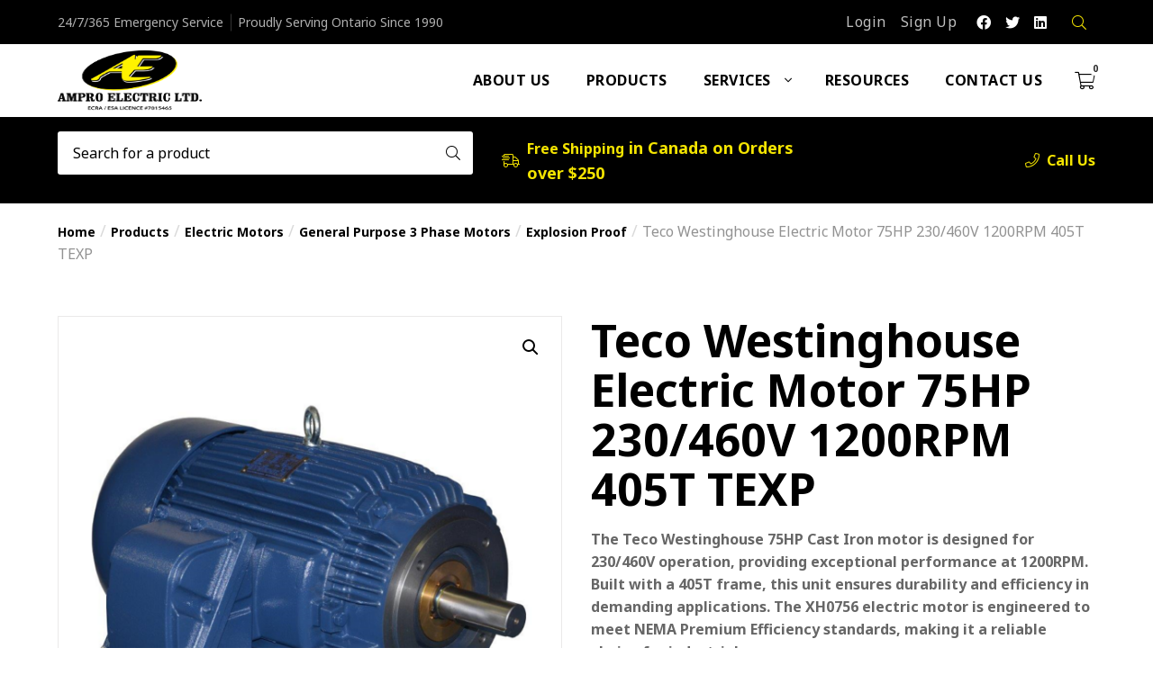

--- FILE ---
content_type: text/html; charset=UTF-8
request_url: https://www.amproelectric.com/products/electric-motors/general-purpose/explosion-proof-electric-motors/teco-westinghouse-electric-motor-75hp-230-460v-1200rpm-405t-texp/
body_size: 44809
content:
<!DOCTYPE html>
<html lang="en-US">
<head>
	<!-- Google Tag Manager -->
<script>window.dataLayer = window.dataLayer || [];</script>
<script>(function(w,d,s,l,i){w[l]=w[l]||[];w[l].push({'gtm.start':
new Date().getTime(),event:'gtm.js'});var f=d.getElementsByTagName(s)[0],
j=d.createElement(s),dl=l!='dataLayer'?'&l='+l:'';j.async=true;j.src=
'https://www.googletagmanager.com/gtm.js?id='+i+dl;f.parentNode.insertBefore(j,f);
})(window,document,'script','dataLayer','GTM-KXSZZDK');</script>
<!-- End Google Tag Manager -->	<meta charset="UTF-8">
	<meta name="viewport" content="width=device-width, initial-scale=1">
	<meta http-equiv="X-UA-Compatible" content="IE=edge">
	<!-- Font Imports -->
	<link rel="preconnect" href="https://fonts.googleapis.com">
	<link rel="preconnect" href="https://fonts.gstatic.com" crossorigin>
	<link href="https://fonts.googleapis.com/css2?family=Noto+Sans:wght@400;700&display=swap" rel="stylesheet">
	<link rel="stylesheet" href="https://use.typekit.net/icl4fjq.css">
	
	<!-- Favicon -->
	<link rel="apple-touch-icon" sizes="180x180" href="https://www.amproelectric.com/wp-content/themes/ampro_theme/resources/images/apple-touch-icon.png">
	<link rel="icon" type="image/png" sizes="32x32" href="https://www.amproelectric.com/wp-content/themes/ampro_theme/resources/images/favicon-32x32.png">
	<link rel="icon" type="image/png" sizes="16x16" href="https://www.amproelectric.com/wp-content/themes/ampro_theme/resources/images/favicon-16x16.png">
	<link rel="manifest" href="https://www.amproelectric.com/wp-content/themes/ampro_theme/resources/images/site.webmanifest">
	<link rel="mask-icon" href="https://www.amproelectric.com/wp-content/themes/ampro_theme/resources/images/safari-pinned-tab.svg" color="#5bbad5">
	<meta name="msapplication-TileColor" content="#da532c">
	<meta name="theme-color" content="#ffffff">
<meta name='robots' content='index, follow, max-image-preview:large, max-snippet:-1, max-video-preview:-1' />
	<style>img:is([sizes="auto" i], [sizes^="auto," i]) { contain-intrinsic-size: 3000px 1500px }</style>
	<script>window._wca = window._wca || [];</script>

	<!-- This site is optimized with the Yoast SEO Premium plugin v25.6 (Yoast SEO v25.6) - https://yoast.com/wordpress/plugins/seo/ -->
	<title>Teco Westinghouse Electric Motor 75HP 230/460V 1200RPM 405T TEXP</title>
	<meta name="description" content="The Teco Westinghouse 75HP Electric motor for 230/460V, 1200RPM use. Built to NEMA Premium standards for industrial performance." />
	<link rel="canonical" href="https://www.amproelectric.com/products/electric-motors/general-purpose/explosion-proof-electric-motors/teco-westinghouse-electric-motor-75hp-230-460v-1200rpm-405t-texp/" />
	<meta property="og:locale" content="en_US" />
	<meta property="og:type" content="article" />
	<meta property="og:title" content="Teco Westinghouse Electric Motor 75HP 230/460V 1200RPM 405T TEXP" />
	<meta property="og:description" content="The Teco Westinghouse 75HP Electric motor for 230/460V, 1200RPM use. Built to NEMA Premium standards for industrial performance." />
	<meta property="og:url" content="https://www.amproelectric.com/products/electric-motors/general-purpose/explosion-proof-electric-motors/teco-westinghouse-electric-motor-75hp-230-460v-1200rpm-405t-texp/" />
	<meta property="og:site_name" content="Ampro Electric LTD." />
	<meta property="article:publisher" content="https://www.facebook.com/AmproElectric" />
	<meta property="article:modified_time" content="2025-12-25T14:52:21+00:00" />
	<meta property="og:image" content="https://www.amproelectric.com/wp-content/uploads/2025/03/Teco-TEXP-C-flange-1.png" />
	<meta property="og:image:width" content="800" />
	<meta property="og:image:height" content="800" />
	<meta property="og:image:type" content="image/png" />
	<meta name="twitter:card" content="summary_large_image" />
	<meta name="twitter:site" content="@AmproElectric" />
	<meta name="twitter:label1" content="Est. reading time" />
	<meta name="twitter:data1" content="1 minute" />
	<script type="application/ld+json" class="yoast-schema-graph">{"@context":"https://schema.org","@graph":[{"@type":"WebPage","@id":"https://www.amproelectric.com/products/electric-motors/general-purpose/explosion-proof-electric-motors/teco-westinghouse-electric-motor-75hp-230-460v-1200rpm-405t-texp/","url":"https://www.amproelectric.com/products/electric-motors/general-purpose/explosion-proof-electric-motors/teco-westinghouse-electric-motor-75hp-230-460v-1200rpm-405t-texp/","name":"Teco Westinghouse Electric Motor 75HP 230/460V 1200RPM 405T TEXP","isPartOf":{"@id":"https://www.amproelectric.com/#website"},"primaryImageOfPage":{"@id":"https://www.amproelectric.com/products/electric-motors/general-purpose/explosion-proof-electric-motors/teco-westinghouse-electric-motor-75hp-230-460v-1200rpm-405t-texp/#primaryimage"},"image":{"@id":"https://www.amproelectric.com/products/electric-motors/general-purpose/explosion-proof-electric-motors/teco-westinghouse-electric-motor-75hp-230-460v-1200rpm-405t-texp/#primaryimage"},"thumbnailUrl":"https://www.amproelectric.com/wp-content/uploads/2025/03/Teco-TEXP-C-flange-1.png","datePublished":"2025-04-07T16:22:28+00:00","dateModified":"2025-12-25T14:52:21+00:00","description":"The Teco Westinghouse 75HP Electric motor for 230/460V, 1200RPM use. Built to NEMA Premium standards for industrial performance.","breadcrumb":{"@id":"https://www.amproelectric.com/products/electric-motors/general-purpose/explosion-proof-electric-motors/teco-westinghouse-electric-motor-75hp-230-460v-1200rpm-405t-texp/#breadcrumb"},"inLanguage":"en-US","potentialAction":[{"@type":"ReadAction","target":["https://www.amproelectric.com/products/electric-motors/general-purpose/explosion-proof-electric-motors/teco-westinghouse-electric-motor-75hp-230-460v-1200rpm-405t-texp/"]}]},{"@type":"ImageObject","inLanguage":"en-US","@id":"https://www.amproelectric.com/products/electric-motors/general-purpose/explosion-proof-electric-motors/teco-westinghouse-electric-motor-75hp-230-460v-1200rpm-405t-texp/#primaryimage","url":"https://www.amproelectric.com/wp-content/uploads/2025/03/Teco-TEXP-C-flange-1.png","contentUrl":"https://www.amproelectric.com/wp-content/uploads/2025/03/Teco-TEXP-C-flange-1.png","width":800,"height":800,"caption":"Teco TEXP C-flange motor built for hazardous locations and reliable industrial performance"},{"@type":"BreadcrumbList","@id":"https://www.amproelectric.com/products/electric-motors/general-purpose/explosion-proof-electric-motors/teco-westinghouse-electric-motor-75hp-230-460v-1200rpm-405t-texp/#breadcrumb","itemListElement":[{"@type":"ListItem","position":1,"name":"Home","item":"https://www.amproelectric.com/"},{"@type":"ListItem","position":2,"name":"Products","item":"https://www.amproelectric.com/products/"},{"@type":"ListItem","position":3,"name":"Teco Westinghouse Electric Motor 75HP 230/460V 1200RPM 405T TEXP"}]},{"@type":"WebSite","@id":"https://www.amproelectric.com/#website","url":"https://www.amproelectric.com/","name":"Ampro Electric","description":"Industrial &amp; Distribution Repair","publisher":{"@id":"https://www.amproelectric.com/#organization"},"alternateName":"Ampro Electric Ltd.","potentialAction":[{"@type":"SearchAction","target":{"@type":"EntryPoint","urlTemplate":"https://www.amproelectric.com/?s={search_term_string}"},"query-input":{"@type":"PropertyValueSpecification","valueRequired":true,"valueName":"search_term_string"}}],"inLanguage":"en-US"},{"@type":"Organization","@id":"https://www.amproelectric.com/#organization","name":"Ampro Electric","alternateName":"Ampro Electric Ltd.","url":"https://www.amproelectric.com/","logo":{"@type":"ImageObject","inLanguage":"en-US","@id":"https://www.amproelectric.com/#/schema/logo/image/","url":"https://www.amproelectric.com/wp-content/uploads/2023/05/ampro-logo-png-no-esa.png","contentUrl":"https://www.amproelectric.com/wp-content/uploads/2023/05/ampro-logo-png-no-esa.png","width":1305,"height":645,"caption":"Ampro Electric"},"image":{"@id":"https://www.amproelectric.com/#/schema/logo/image/"},"sameAs":["https://www.facebook.com/AmproElectric","https://x.com/AmproElectric","https://www.linkedin.com/company/ampro-electric-ltd"]}]}</script>
	<!-- / Yoast SEO Premium plugin. -->


<link rel='dns-prefetch' href='//www.googletagmanager.com' />
<link rel='dns-prefetch' href='//stats.wp.com' />
<link rel='dns-prefetch' href='//maxcdn.bootstrapcdn.com' />
<link rel="alternate" type="application/rss+xml" title="Ampro Electric LTD. &raquo; Feed" href="https://www.amproelectric.com/feed/" />
<link rel="alternate" type="application/rss+xml" title="Ampro Electric LTD. &raquo; Comments Feed" href="https://www.amproelectric.com/comments/feed/" />
<script type="text/javascript">
/* <![CDATA[ */
window._wpemojiSettings = {"baseUrl":"https:\/\/s.w.org\/images\/core\/emoji\/16.0.1\/72x72\/","ext":".png","svgUrl":"https:\/\/s.w.org\/images\/core\/emoji\/16.0.1\/svg\/","svgExt":".svg","source":{"concatemoji":"https:\/\/www.amproelectric.com\/wp-includes\/js\/wp-emoji-release.min.js?ver=6.8.3"}};
/*! This file is auto-generated */
!function(s,n){var o,i,e;function c(e){try{var t={supportTests:e,timestamp:(new Date).valueOf()};sessionStorage.setItem(o,JSON.stringify(t))}catch(e){}}function p(e,t,n){e.clearRect(0,0,e.canvas.width,e.canvas.height),e.fillText(t,0,0);var t=new Uint32Array(e.getImageData(0,0,e.canvas.width,e.canvas.height).data),a=(e.clearRect(0,0,e.canvas.width,e.canvas.height),e.fillText(n,0,0),new Uint32Array(e.getImageData(0,0,e.canvas.width,e.canvas.height).data));return t.every(function(e,t){return e===a[t]})}function u(e,t){e.clearRect(0,0,e.canvas.width,e.canvas.height),e.fillText(t,0,0);for(var n=e.getImageData(16,16,1,1),a=0;a<n.data.length;a++)if(0!==n.data[a])return!1;return!0}function f(e,t,n,a){switch(t){case"flag":return n(e,"\ud83c\udff3\ufe0f\u200d\u26a7\ufe0f","\ud83c\udff3\ufe0f\u200b\u26a7\ufe0f")?!1:!n(e,"\ud83c\udde8\ud83c\uddf6","\ud83c\udde8\u200b\ud83c\uddf6")&&!n(e,"\ud83c\udff4\udb40\udc67\udb40\udc62\udb40\udc65\udb40\udc6e\udb40\udc67\udb40\udc7f","\ud83c\udff4\u200b\udb40\udc67\u200b\udb40\udc62\u200b\udb40\udc65\u200b\udb40\udc6e\u200b\udb40\udc67\u200b\udb40\udc7f");case"emoji":return!a(e,"\ud83e\udedf")}return!1}function g(e,t,n,a){var r="undefined"!=typeof WorkerGlobalScope&&self instanceof WorkerGlobalScope?new OffscreenCanvas(300,150):s.createElement("canvas"),o=r.getContext("2d",{willReadFrequently:!0}),i=(o.textBaseline="top",o.font="600 32px Arial",{});return e.forEach(function(e){i[e]=t(o,e,n,a)}),i}function t(e){var t=s.createElement("script");t.src=e,t.defer=!0,s.head.appendChild(t)}"undefined"!=typeof Promise&&(o="wpEmojiSettingsSupports",i=["flag","emoji"],n.supports={everything:!0,everythingExceptFlag:!0},e=new Promise(function(e){s.addEventListener("DOMContentLoaded",e,{once:!0})}),new Promise(function(t){var n=function(){try{var e=JSON.parse(sessionStorage.getItem(o));if("object"==typeof e&&"number"==typeof e.timestamp&&(new Date).valueOf()<e.timestamp+604800&&"object"==typeof e.supportTests)return e.supportTests}catch(e){}return null}();if(!n){if("undefined"!=typeof Worker&&"undefined"!=typeof OffscreenCanvas&&"undefined"!=typeof URL&&URL.createObjectURL&&"undefined"!=typeof Blob)try{var e="postMessage("+g.toString()+"("+[JSON.stringify(i),f.toString(),p.toString(),u.toString()].join(",")+"));",a=new Blob([e],{type:"text/javascript"}),r=new Worker(URL.createObjectURL(a),{name:"wpTestEmojiSupports"});return void(r.onmessage=function(e){c(n=e.data),r.terminate(),t(n)})}catch(e){}c(n=g(i,f,p,u))}t(n)}).then(function(e){for(var t in e)n.supports[t]=e[t],n.supports.everything=n.supports.everything&&n.supports[t],"flag"!==t&&(n.supports.everythingExceptFlag=n.supports.everythingExceptFlag&&n.supports[t]);n.supports.everythingExceptFlag=n.supports.everythingExceptFlag&&!n.supports.flag,n.DOMReady=!1,n.readyCallback=function(){n.DOMReady=!0}}).then(function(){return e}).then(function(){var e;n.supports.everything||(n.readyCallback(),(e=n.source||{}).concatemoji?t(e.concatemoji):e.wpemoji&&e.twemoji&&(t(e.twemoji),t(e.wpemoji)))}))}((window,document),window._wpemojiSettings);
/* ]]> */
</script>
<link rel='stylesheet' id='addify_csp_front_css-css' href='https://www.amproelectric.com/wp-content/plugins/role-based-pricing-for-woocommerce//assets/css/addify_csp_front_css.css?ver=1.0' type='text/css' media='all' />
<link rel='stylesheet' id='sbi_styles-css' href='https://www.amproelectric.com/wp-content/plugins/instagram-feed/css/sbi-styles.min.css?ver=6.9.1' type='text/css' media='all' />
<style id='wp-emoji-styles-inline-css' type='text/css'>

	img.wp-smiley, img.emoji {
		display: inline !important;
		border: none !important;
		box-shadow: none !important;
		height: 1em !important;
		width: 1em !important;
		margin: 0 0.07em !important;
		vertical-align: -0.1em !important;
		background: none !important;
		padding: 0 !important;
	}
</style>
<link rel='stylesheet' id='wp-block-library-css' href='https://www.amproelectric.com/wp-includes/css/dist/block-library/style.min.css?ver=6.8.3' type='text/css' media='all' />
<style id='classic-theme-styles-inline-css' type='text/css'>
/*! This file is auto-generated */
.wp-block-button__link{color:#fff;background-color:#32373c;border-radius:9999px;box-shadow:none;text-decoration:none;padding:calc(.667em + 2px) calc(1.333em + 2px);font-size:1.125em}.wp-block-file__button{background:#32373c;color:#fff;text-decoration:none}
</style>
<style id='safe-svg-svg-icon-style-inline-css' type='text/css'>
.safe-svg-cover{text-align:center}.safe-svg-cover .safe-svg-inside{display:inline-block;max-width:100%}.safe-svg-cover svg{fill:currentColor;height:100%;max-height:100%;max-width:100%;width:100%}

</style>
<link rel='stylesheet' id='mediaelement-css' href='https://www.amproelectric.com/wp-includes/js/mediaelement/mediaelementplayer-legacy.min.css?ver=4.2.17' type='text/css' media='all' />
<link rel='stylesheet' id='wp-mediaelement-css' href='https://www.amproelectric.com/wp-includes/js/mediaelement/wp-mediaelement.min.css?ver=6.8.3' type='text/css' media='all' />
<style id='jetpack-sharing-buttons-style-inline-css' type='text/css'>
.jetpack-sharing-buttons__services-list{display:flex;flex-direction:row;flex-wrap:wrap;gap:0;list-style-type:none;margin:5px;padding:0}.jetpack-sharing-buttons__services-list.has-small-icon-size{font-size:12px}.jetpack-sharing-buttons__services-list.has-normal-icon-size{font-size:16px}.jetpack-sharing-buttons__services-list.has-large-icon-size{font-size:24px}.jetpack-sharing-buttons__services-list.has-huge-icon-size{font-size:36px}@media print{.jetpack-sharing-buttons__services-list{display:none!important}}.editor-styles-wrapper .wp-block-jetpack-sharing-buttons{gap:0;padding-inline-start:0}ul.jetpack-sharing-buttons__services-list.has-background{padding:1.25em 2.375em}
</style>
<style id='elasticpress-related-posts-style-inline-css' type='text/css'>
.editor-styles-wrapper .wp-block-elasticpress-related-posts ul,.wp-block-elasticpress-related-posts ul{list-style-type:none;padding:0}.editor-styles-wrapper .wp-block-elasticpress-related-posts ul li a>div{display:inline}

</style>
<style id='global-styles-inline-css' type='text/css'>
:root{--wp--preset--aspect-ratio--square: 1;--wp--preset--aspect-ratio--4-3: 4/3;--wp--preset--aspect-ratio--3-4: 3/4;--wp--preset--aspect-ratio--3-2: 3/2;--wp--preset--aspect-ratio--2-3: 2/3;--wp--preset--aspect-ratio--16-9: 16/9;--wp--preset--aspect-ratio--9-16: 9/16;--wp--preset--color--black: #000000;--wp--preset--color--cyan-bluish-gray: #abb8c3;--wp--preset--color--white: #ffffff;--wp--preset--color--pale-pink: #f78da7;--wp--preset--color--vivid-red: #cf2e2e;--wp--preset--color--luminous-vivid-orange: #ff6900;--wp--preset--color--luminous-vivid-amber: #fcb900;--wp--preset--color--light-green-cyan: #7bdcb5;--wp--preset--color--vivid-green-cyan: #00d084;--wp--preset--color--pale-cyan-blue: #8ed1fc;--wp--preset--color--vivid-cyan-blue: #0693e3;--wp--preset--color--vivid-purple: #9b51e0;--wp--preset--gradient--vivid-cyan-blue-to-vivid-purple: linear-gradient(135deg,rgba(6,147,227,1) 0%,rgb(155,81,224) 100%);--wp--preset--gradient--light-green-cyan-to-vivid-green-cyan: linear-gradient(135deg,rgb(122,220,180) 0%,rgb(0,208,130) 100%);--wp--preset--gradient--luminous-vivid-amber-to-luminous-vivid-orange: linear-gradient(135deg,rgba(252,185,0,1) 0%,rgba(255,105,0,1) 100%);--wp--preset--gradient--luminous-vivid-orange-to-vivid-red: linear-gradient(135deg,rgba(255,105,0,1) 0%,rgb(207,46,46) 100%);--wp--preset--gradient--very-light-gray-to-cyan-bluish-gray: linear-gradient(135deg,rgb(238,238,238) 0%,rgb(169,184,195) 100%);--wp--preset--gradient--cool-to-warm-spectrum: linear-gradient(135deg,rgb(74,234,220) 0%,rgb(151,120,209) 20%,rgb(207,42,186) 40%,rgb(238,44,130) 60%,rgb(251,105,98) 80%,rgb(254,248,76) 100%);--wp--preset--gradient--blush-light-purple: linear-gradient(135deg,rgb(255,206,236) 0%,rgb(152,150,240) 100%);--wp--preset--gradient--blush-bordeaux: linear-gradient(135deg,rgb(254,205,165) 0%,rgb(254,45,45) 50%,rgb(107,0,62) 100%);--wp--preset--gradient--luminous-dusk: linear-gradient(135deg,rgb(255,203,112) 0%,rgb(199,81,192) 50%,rgb(65,88,208) 100%);--wp--preset--gradient--pale-ocean: linear-gradient(135deg,rgb(255,245,203) 0%,rgb(182,227,212) 50%,rgb(51,167,181) 100%);--wp--preset--gradient--electric-grass: linear-gradient(135deg,rgb(202,248,128) 0%,rgb(113,206,126) 100%);--wp--preset--gradient--midnight: linear-gradient(135deg,rgb(2,3,129) 0%,rgb(40,116,252) 100%);--wp--preset--font-size--small: 13px;--wp--preset--font-size--medium: 20px;--wp--preset--font-size--large: 36px;--wp--preset--font-size--x-large: 42px;--wp--preset--spacing--20: 0.44rem;--wp--preset--spacing--30: 0.67rem;--wp--preset--spacing--40: 1rem;--wp--preset--spacing--50: 1.5rem;--wp--preset--spacing--60: 2.25rem;--wp--preset--spacing--70: 3.38rem;--wp--preset--spacing--80: 5.06rem;--wp--preset--shadow--natural: 6px 6px 9px rgba(0, 0, 0, 0.2);--wp--preset--shadow--deep: 12px 12px 50px rgba(0, 0, 0, 0.4);--wp--preset--shadow--sharp: 6px 6px 0px rgba(0, 0, 0, 0.2);--wp--preset--shadow--outlined: 6px 6px 0px -3px rgba(255, 255, 255, 1), 6px 6px rgba(0, 0, 0, 1);--wp--preset--shadow--crisp: 6px 6px 0px rgba(0, 0, 0, 1);}:where(.is-layout-flex){gap: 0.5em;}:where(.is-layout-grid){gap: 0.5em;}body .is-layout-flex{display: flex;}.is-layout-flex{flex-wrap: wrap;align-items: center;}.is-layout-flex > :is(*, div){margin: 0;}body .is-layout-grid{display: grid;}.is-layout-grid > :is(*, div){margin: 0;}:where(.wp-block-columns.is-layout-flex){gap: 2em;}:where(.wp-block-columns.is-layout-grid){gap: 2em;}:where(.wp-block-post-template.is-layout-flex){gap: 1.25em;}:where(.wp-block-post-template.is-layout-grid){gap: 1.25em;}.has-black-color{color: var(--wp--preset--color--black) !important;}.has-cyan-bluish-gray-color{color: var(--wp--preset--color--cyan-bluish-gray) !important;}.has-white-color{color: var(--wp--preset--color--white) !important;}.has-pale-pink-color{color: var(--wp--preset--color--pale-pink) !important;}.has-vivid-red-color{color: var(--wp--preset--color--vivid-red) !important;}.has-luminous-vivid-orange-color{color: var(--wp--preset--color--luminous-vivid-orange) !important;}.has-luminous-vivid-amber-color{color: var(--wp--preset--color--luminous-vivid-amber) !important;}.has-light-green-cyan-color{color: var(--wp--preset--color--light-green-cyan) !important;}.has-vivid-green-cyan-color{color: var(--wp--preset--color--vivid-green-cyan) !important;}.has-pale-cyan-blue-color{color: var(--wp--preset--color--pale-cyan-blue) !important;}.has-vivid-cyan-blue-color{color: var(--wp--preset--color--vivid-cyan-blue) !important;}.has-vivid-purple-color{color: var(--wp--preset--color--vivid-purple) !important;}.has-black-background-color{background-color: var(--wp--preset--color--black) !important;}.has-cyan-bluish-gray-background-color{background-color: var(--wp--preset--color--cyan-bluish-gray) !important;}.has-white-background-color{background-color: var(--wp--preset--color--white) !important;}.has-pale-pink-background-color{background-color: var(--wp--preset--color--pale-pink) !important;}.has-vivid-red-background-color{background-color: var(--wp--preset--color--vivid-red) !important;}.has-luminous-vivid-orange-background-color{background-color: var(--wp--preset--color--luminous-vivid-orange) !important;}.has-luminous-vivid-amber-background-color{background-color: var(--wp--preset--color--luminous-vivid-amber) !important;}.has-light-green-cyan-background-color{background-color: var(--wp--preset--color--light-green-cyan) !important;}.has-vivid-green-cyan-background-color{background-color: var(--wp--preset--color--vivid-green-cyan) !important;}.has-pale-cyan-blue-background-color{background-color: var(--wp--preset--color--pale-cyan-blue) !important;}.has-vivid-cyan-blue-background-color{background-color: var(--wp--preset--color--vivid-cyan-blue) !important;}.has-vivid-purple-background-color{background-color: var(--wp--preset--color--vivid-purple) !important;}.has-black-border-color{border-color: var(--wp--preset--color--black) !important;}.has-cyan-bluish-gray-border-color{border-color: var(--wp--preset--color--cyan-bluish-gray) !important;}.has-white-border-color{border-color: var(--wp--preset--color--white) !important;}.has-pale-pink-border-color{border-color: var(--wp--preset--color--pale-pink) !important;}.has-vivid-red-border-color{border-color: var(--wp--preset--color--vivid-red) !important;}.has-luminous-vivid-orange-border-color{border-color: var(--wp--preset--color--luminous-vivid-orange) !important;}.has-luminous-vivid-amber-border-color{border-color: var(--wp--preset--color--luminous-vivid-amber) !important;}.has-light-green-cyan-border-color{border-color: var(--wp--preset--color--light-green-cyan) !important;}.has-vivid-green-cyan-border-color{border-color: var(--wp--preset--color--vivid-green-cyan) !important;}.has-pale-cyan-blue-border-color{border-color: var(--wp--preset--color--pale-cyan-blue) !important;}.has-vivid-cyan-blue-border-color{border-color: var(--wp--preset--color--vivid-cyan-blue) !important;}.has-vivid-purple-border-color{border-color: var(--wp--preset--color--vivid-purple) !important;}.has-vivid-cyan-blue-to-vivid-purple-gradient-background{background: var(--wp--preset--gradient--vivid-cyan-blue-to-vivid-purple) !important;}.has-light-green-cyan-to-vivid-green-cyan-gradient-background{background: var(--wp--preset--gradient--light-green-cyan-to-vivid-green-cyan) !important;}.has-luminous-vivid-amber-to-luminous-vivid-orange-gradient-background{background: var(--wp--preset--gradient--luminous-vivid-amber-to-luminous-vivid-orange) !important;}.has-luminous-vivid-orange-to-vivid-red-gradient-background{background: var(--wp--preset--gradient--luminous-vivid-orange-to-vivid-red) !important;}.has-very-light-gray-to-cyan-bluish-gray-gradient-background{background: var(--wp--preset--gradient--very-light-gray-to-cyan-bluish-gray) !important;}.has-cool-to-warm-spectrum-gradient-background{background: var(--wp--preset--gradient--cool-to-warm-spectrum) !important;}.has-blush-light-purple-gradient-background{background: var(--wp--preset--gradient--blush-light-purple) !important;}.has-blush-bordeaux-gradient-background{background: var(--wp--preset--gradient--blush-bordeaux) !important;}.has-luminous-dusk-gradient-background{background: var(--wp--preset--gradient--luminous-dusk) !important;}.has-pale-ocean-gradient-background{background: var(--wp--preset--gradient--pale-ocean) !important;}.has-electric-grass-gradient-background{background: var(--wp--preset--gradient--electric-grass) !important;}.has-midnight-gradient-background{background: var(--wp--preset--gradient--midnight) !important;}.has-small-font-size{font-size: var(--wp--preset--font-size--small) !important;}.has-medium-font-size{font-size: var(--wp--preset--font-size--medium) !important;}.has-large-font-size{font-size: var(--wp--preset--font-size--large) !important;}.has-x-large-font-size{font-size: var(--wp--preset--font-size--x-large) !important;}
:where(.wp-block-post-template.is-layout-flex){gap: 1.25em;}:where(.wp-block-post-template.is-layout-grid){gap: 1.25em;}
:where(.wp-block-columns.is-layout-flex){gap: 2em;}:where(.wp-block-columns.is-layout-grid){gap: 2em;}
:root :where(.wp-block-pullquote){font-size: 1.5em;line-height: 1.6;}
</style>
<link rel='stylesheet' id='ctf_styles-css' href='https://www.amproelectric.com/wp-content/plugins/custom-twitter-feeds/css/ctf-styles.min.css?ver=2.3.1' type='text/css' media='all' />
<link rel='stylesheet' id='sign-in-with-google-css' href='https://www.amproelectric.com/wp-content/plugins/sign-in-with-google/src/public/css/sign-in-with-google-public.css?ver=1.8.0' type='text/css' media='all' />
<link rel='stylesheet' id='photoswipe-css' href='https://www.amproelectric.com/wp-content/plugins/woocommerce/assets/css/photoswipe/photoswipe.min.css?ver=10.0.4' type='text/css' media='all' />
<link rel='stylesheet' id='photoswipe-default-skin-css' href='https://www.amproelectric.com/wp-content/plugins/woocommerce/assets/css/photoswipe/default-skin/default-skin.min.css?ver=10.0.4' type='text/css' media='all' />
<link rel='stylesheet' id='woocommerce-layout-css' href='https://www.amproelectric.com/wp-content/plugins/woocommerce/assets/css/woocommerce-layout.css?ver=10.0.4' type='text/css' media='all' />
<style id='woocommerce-layout-inline-css' type='text/css'>

	.infinite-scroll .woocommerce-pagination {
		display: none;
	}
</style>
<link rel='stylesheet' id='woocommerce-smallscreen-css' href='https://www.amproelectric.com/wp-content/plugins/woocommerce/assets/css/woocommerce-smallscreen.css?ver=10.0.4' type='text/css' media='only screen and (max-width: 768px)' />
<link rel='stylesheet' id='woocommerce-general-css' href='https://www.amproelectric.com/wp-content/plugins/woocommerce/assets/css/woocommerce.css?ver=10.0.4' type='text/css' media='all' />
<style id='woocommerce-inline-inline-css' type='text/css'>
.woocommerce form .form-row .required { visibility: visible; }
</style>
<link rel='stylesheet' id='dashicons-css' href='https://www.amproelectric.com/wp-includes/css/dashicons.min.css?ver=6.8.3' type='text/css' media='all' />
<link rel='stylesheet' id='cff-css' href='https://www.amproelectric.com/wp-content/plugins/custom-facebook-feed/assets/css/cff-style.min.css?ver=4.3.2' type='text/css' media='all' />
<link rel='stylesheet' id='sb-font-awesome-css' href='https://maxcdn.bootstrapcdn.com/font-awesome/4.7.0/css/font-awesome.min.css?ver=6.8.3' type='text/css' media='all' />
<link rel='stylesheet' id='brands-styles-css' href='https://www.amproelectric.com/wp-content/plugins/woocommerce/assets/css/brands.css?ver=10.0.4' type='text/css' media='all' />
<link rel='stylesheet' id='site_main_css-css' href='https://www.amproelectric.com/wp-content/themes/ampro_theme/dist/style.css?ver=1767858446' type='text/css' media='all' />
<link rel='stylesheet' id='fontawesome-css' href='https://www.amproelectric.com/wp-content/themes/ampro_theme/resources/fa-pro/css/all.css?ver=6.8.3' type='text/css' media='all' />
<link rel='stylesheet' id='slick-stylesheet-css' href='https://www.amproelectric.com/wp-content/themes/ampro_theme/resources/slick-1.8.1/slick/slick.css?ver=1.8.1' type='text/css' media='all' />
<link rel='stylesheet' id='slick-theme-stylesheet-css' href='https://www.amproelectric.com/wp-content/themes/ampro_theme/resources/slick-1.8.1/slick/slick-theme.css?ver=1.8.1' type='text/css' media='all' />
<link rel='stylesheet' id='elasticpress-autosuggest-css' href='https://www.amproelectric.com/wp-content/plugins/elasticpress/dist/css/autosuggest-styles.css?ver=d87f34a78edccbda21b1' type='text/css' media='all' />
<link rel='stylesheet' id='elasticpress-facets-css' href='https://www.amproelectric.com/wp-content/plugins/elasticpress/dist/css/facets-styles.css?ver=5797fb4036fc4007a87a' type='text/css' media='all' />
<script type="text/javascript" id="woocommerce-google-analytics-integration-gtag-js-after">
/* <![CDATA[ */
/* Google Analytics for WooCommerce (gtag.js) */
					window.dataLayer = window.dataLayer || [];
					function gtag(){dataLayer.push(arguments);}
					// Set up default consent state.
					for ( const mode of [{"analytics_storage":"denied","ad_storage":"denied","ad_user_data":"denied","ad_personalization":"denied","region":["AT","BE","BG","HR","CY","CZ","DK","EE","FI","FR","DE","GR","HU","IS","IE","IT","LV","LI","LT","LU","MT","NL","NO","PL","PT","RO","SK","SI","ES","SE","GB","CH"]}] || [] ) {
						gtag( "consent", "default", { "wait_for_update": 500, ...mode } );
					}
					gtag("js", new Date());
					gtag("set", "developer_id.dOGY3NW", true);
					gtag("config", "G-L2281M8HV5", {"track_404":true,"allow_google_signals":true,"logged_in":false,"linker":{"domains":[],"allow_incoming":false},"custom_map":{"dimension1":"logged_in"}});
/* ]]> */
</script>
<script type="text/javascript" src="https://www.amproelectric.com/wp-includes/js/jquery/jquery.min.js?ver=3.7.1" id="jquery-core-js"></script>
<script type="text/javascript" src="https://www.amproelectric.com/wp-includes/js/jquery/jquery-migrate.min.js?ver=3.4.1" id="jquery-migrate-js"></script>
<script type="text/javascript" src="https://www.amproelectric.com/wp-content/plugins/role-based-pricing-for-woocommerce/assets/js/addify_csp_front_js.js?ver=1.0" id="af_csp_front_js-js"></script>
<script type="text/javascript" src="https://www.amproelectric.com/wp-content/plugins/woocommerce/assets/js/jquery-blockui/jquery.blockUI.min.js?ver=2.7.0-wc.10.0.4" id="jquery-blockui-js" defer="defer" data-wp-strategy="defer"></script>
<script type="text/javascript" id="wc-add-to-cart-js-extra">
/* <![CDATA[ */
var wc_add_to_cart_params = {"ajax_url":"\/wp-admin\/admin-ajax.php","wc_ajax_url":"\/?wc-ajax=%%endpoint%%","i18n_view_cart":"View cart","cart_url":"https:\/\/www.amproelectric.com\/cart\/","is_cart":"","cart_redirect_after_add":"no"};
/* ]]> */
</script>
<script type="text/javascript" src="https://www.amproelectric.com/wp-content/plugins/woocommerce/assets/js/frontend/add-to-cart.min.js?ver=10.0.4" id="wc-add-to-cart-js" defer="defer" data-wp-strategy="defer"></script>
<script type="text/javascript" src="https://www.amproelectric.com/wp-content/plugins/woocommerce/assets/js/zoom/jquery.zoom.min.js?ver=1.7.21-wc.10.0.4" id="zoom-js" defer="defer" data-wp-strategy="defer"></script>
<script type="text/javascript" src="https://www.amproelectric.com/wp-content/plugins/woocommerce/assets/js/flexslider/jquery.flexslider.min.js?ver=2.7.2-wc.10.0.4" id="flexslider-js" defer="defer" data-wp-strategy="defer"></script>
<script type="text/javascript" src="https://www.amproelectric.com/wp-content/plugins/woocommerce/assets/js/photoswipe/photoswipe.min.js?ver=4.1.1-wc.10.0.4" id="photoswipe-js" defer="defer" data-wp-strategy="defer"></script>
<script type="text/javascript" src="https://www.amproelectric.com/wp-content/plugins/woocommerce/assets/js/photoswipe/photoswipe-ui-default.min.js?ver=4.1.1-wc.10.0.4" id="photoswipe-ui-default-js" defer="defer" data-wp-strategy="defer"></script>
<script type="text/javascript" id="wc-single-product-js-extra">
/* <![CDATA[ */
var wc_single_product_params = {"i18n_required_rating_text":"Please select a rating","i18n_rating_options":["1 of 5 stars","2 of 5 stars","3 of 5 stars","4 of 5 stars","5 of 5 stars"],"i18n_product_gallery_trigger_text":"View full-screen image gallery","review_rating_required":"yes","flexslider":{"rtl":false,"animation":"slide","smoothHeight":true,"directionNav":false,"controlNav":"thumbnails","slideshow":false,"animationSpeed":500,"animationLoop":false,"allowOneSlide":false},"zoom_enabled":"1","zoom_options":[],"photoswipe_enabled":"1","photoswipe_options":{"shareEl":false,"closeOnScroll":false,"history":false,"hideAnimationDuration":0,"showAnimationDuration":0},"flexslider_enabled":"1"};
/* ]]> */
</script>
<script type="text/javascript" src="https://www.amproelectric.com/wp-content/plugins/woocommerce/assets/js/frontend/single-product.min.js?ver=10.0.4" id="wc-single-product-js" defer="defer" data-wp-strategy="defer"></script>
<script type="text/javascript" src="https://www.amproelectric.com/wp-content/plugins/woocommerce/assets/js/js-cookie/js.cookie.min.js?ver=2.1.4-wc.10.0.4" id="js-cookie-js" defer="defer" data-wp-strategy="defer"></script>
<script type="text/javascript" id="woocommerce-js-extra">
/* <![CDATA[ */
var woocommerce_params = {"ajax_url":"\/wp-admin\/admin-ajax.php","wc_ajax_url":"\/?wc-ajax=%%endpoint%%","i18n_password_show":"Show password","i18n_password_hide":"Hide password"};
/* ]]> */
</script>
<script type="text/javascript" src="https://www.amproelectric.com/wp-content/plugins/woocommerce/assets/js/frontend/woocommerce.min.js?ver=10.0.4" id="woocommerce-js" defer="defer" data-wp-strategy="defer"></script>
<script type="text/javascript" src="https://stats.wp.com/s-202603.js" id="woocommerce-analytics-js" defer="defer" data-wp-strategy="defer"></script>
<link rel="https://api.w.org/" href="https://www.amproelectric.com/wp-json/" /><link rel="alternate" title="JSON" type="application/json" href="https://www.amproelectric.com/wp-json/wp/v2/product/4422" /><link rel="EditURI" type="application/rsd+xml" title="RSD" href="https://www.amproelectric.com/xmlrpc.php?rsd" />
<link rel='shortlink' href='https://www.amproelectric.com/?p=4422' />
<link rel="alternate" title="oEmbed (JSON)" type="application/json+oembed" href="https://www.amproelectric.com/wp-json/oembed/1.0/embed?url=https%3A%2F%2Fwww.amproelectric.com%2Fproducts%2Felectric-motors%2Fgeneral-purpose%2Fexplosion-proof-electric-motors%2Fteco-westinghouse-electric-motor-75hp-230-460v-1200rpm-405t-texp%2F" />
<link rel="alternate" title="oEmbed (XML)" type="text/xml+oembed" href="https://www.amproelectric.com/wp-json/oembed/1.0/embed?url=https%3A%2F%2Fwww.amproelectric.com%2Fproducts%2Felectric-motors%2Fgeneral-purpose%2Fexplosion-proof-electric-motors%2Fteco-westinghouse-electric-motor-75hp-230-460v-1200rpm-405t-texp%2F&#038;format=xml" />
	<style>img#wpstats{display:none}</style>
		<!-- Google site verification - Google for WooCommerce -->
<meta name="google-site-verification" content="CACfvfTjhyaTWyajArwJvrb-VCauxgGkF0Z9oDm6Ucg" />
	<noscript><style>.woocommerce-product-gallery{ opacity: 1 !important; }</style></noscript>
			<style type="text/css" id="wp-custom-css">
			body.page-id-12106 .icon-image {
  display: block;
  padding: 0;
}

body.page-id-12106 .icon-image img {
  width: 100%;
  height: auto;
  object-fit: contain;
  display: block;
}
body.page-id-12106 .icon-tile-wrapper {
  display: block;
  text-align: center;
}

body.page-id-12106 .icon-tile-wrapper h4.label {
  display: block;
  margin-bottom: 0rem;
}

body.page-id-12106 .icon-image {
  display: flex;
  margin: 0;
}

body.page-id-12106 .icon-tile-wrapper p.content {
  display: block;
  margin-bottom: 1rem;
}

body.page-id-12106 .icon-tile-wrapper .fake-link {
  display: inline-block;
}

body.page-id-12106 .icon-image {
  display: block;
  padding: 0;
  min-height: 250px; /* Increase this to make the image area bigger */
}
body.page-id-12106 .add_to_cart_button {
  background-color: rgb(244, 228, 0);
	font-weight:bold;
  color: #000;
  border: none;
}

body.page-id-12106 .add_to_cart_button:hover {
  opacity: 0.9;
  cursor: pointer;
}

body.page-id-12575 .breadcrumb,
body.page-id-12575 .breadcrumbs,
body.page-id-12575 .woocommerce-breadcrumb,
body.page-id-12575 header.featured-image-fade[role="banner"] {
  display: none !important;
}

body.page-id-12575 header.featured-image-fade[role="banner"] + * {
  margin-top: 0 !important;
  padding-top: 0 !important;
}




		</style>
		</head>
<body class="wp-singular product-template-default single single-product postid-4422 wp-theme-ampro_theme not-logged-in theme-ampro_theme woocommerce woocommerce-page woocommerce-no-js">
<!-- Google Tag Manager (noscript) -->
<noscript><iframe src="https://www.googletagmanager.com/ns.html?id=GTM-KXSZZDK"
height="0" width="0" style="display:none;visibility:hidden"></iframe></noscript>
<!-- End Google Tag Manager (noscript) -->
<nav id="navbar" class="navbar navbar-expand-lg navbar-light">
	
<div class="container pre-nav-container d-none d-lg-flex">
			<div class="pre-nav-taglines">
							<p class="tagline">24/7/365 Emergency Service</p>
							<p class="tagline">Proudly Serving Ontario Since 1990</p>
					</div>
	
	<div class='search-and-menu'>
		<div id="pre-nav" class="justify-content-end"><ul id="menu-pre-navigation-menu" class="navbar-nav"><li itemscope="itemscope" itemtype="https://www.schema.org/SiteNavigationElement" id="menu-item-35" class="menu-item menu-item-type-custom menu-item-object-custom menu-item-35 nav-item"><a title="Login" href="/login" class="nav-link">Login</a></li>
<li itemscope="itemscope" itemtype="https://www.schema.org/SiteNavigationElement" id="menu-item-37" class="menu-item menu-item-type-custom menu-item-object-custom menu-item-37 nav-item"><a title="Sign Up" href="/sign-up" class="nav-link">Sign Up</a></li>
</ul></div>
				<ul class='social-links horizontal-list btn-small on-dark'>
								<li>
						<a class='social-link' target='_blank' href='https://www.facebook.com/AmproElectric'
							title='Ampro Electric LTD. Facebook'
							alt='Ampro Electric LTD. Facebook'
						>
							<span class="icon fab fa-facebook"></span>							<span style="display:none;">Ampro Electric LTD. Facebook</span>						</a>
					</li>
								<li>
						<a class='social-link' target='_blank' href='https://twitter.com/AmproElectric'
							title='Ampro Electric LTD. Twitter'
							alt='Ampro Electric LTD. Twitter'
						>
							<span class="icon fab fa-twitter"></span>							<span style="display:none;">Ampro Electric LTD. Twitter</span>						</a>
					</li>
								<li>
						<a class='social-link' target='_blank' href='https://www.linkedin.com/company/ampro-electric-ltd'
							title='Ampro Electric LTD. Linkedin'
							alt='Ampro Electric LTD. Linkedin'
						>
							<span class="icon fab fa-linkedin"></span>							<span style="display:none;">Ampro Electric LTD. Linkedin</span>						</a>
					</li>
					</ul>
	
		<div class='searchform-cont heading-searchform-cont'>
			
<div id='searchform-wrapper' class='searchform-wrapper'>
	<form role='search' method='get' id='searchform-desktop' action="https://www.amproelectric.com/">
		<div class='input-group'>
			<input type='text' class="form-control input-group-field" value='' name='s' id='s' placeholder="search">
			<button id='searchsubmit-desktop' class='searchsubmit round-icon-button' aria-label="Search Button">
				<span class='icon-search icon fal fa-search'></span>
			</button>
		</div>
	</form>
	<button id='searchtoggle' class='searchtoggle d-none d-lg-block round-icon-button' aria-label='Search Toggle'>
		<span class='icon-search icon fal fa-search'></span>
		<span class='icon-close icon fal fa-close'></span>
	</button>
</div>
		</div>
	</div>
</div>
	<div class="container main-nav-container">
		<div class="col-4 col-sm-3 p-0 site-logo-col">
							<a href="https://www.amproelectric.com/" rel="home" class="site-logo-link" aria-label="Site Logo">
								<picture class="site-logo-main">
			<source srcset="https://www.amproelectric.com/wp-content/uploads/2023/04/ampro-png-esa.png" media="(min-width: 1280px)">
			<source srcset="https://www.amproelectric.com/wp-content/uploads/2023/04/ampro-png-esa-1200x701.png" media="(min-width: 1024px)">
			<source srcset="https://www.amproelectric.com/wp-content/uploads/2023/04/ampro-png-esa-1024x598.png" media="(min-width: 768px)">
			<img loading="lazy" src="https://www.amproelectric.com/wp-content/uploads/2023/04/ampro-png-esa-640x374.png"
			aria-label="Site Logo">
		</picture>
					</a>
					</div>

		<div class="col-8 col-sm-9 p-0 navigation-col">
			<div class="main-nav-wrapper">
								<div id='mobile-searchform-cont' class='mobile-searchform-cont d-none d-lg-none'>
					
<div id='searchform-wrapper-mobile' class='searchform-wrapper'>
	<form role='search' method='get' id='searchform-mobile' action="https://www.amproelectric.com/">
		<div class='input-group'>
			<input type='text' class="form-control input-group-field" value='' name='s' id='s-mobile' placeholder="search">
			<button id='searchsubmit-mobile' class='searchsubmit round-icon-button' aria-label="Search Button">
				<span class='icon-search icon fal fa-search'></span>
			</button>
		</div>
	</form>
	<button id='searchtoggle-mobile' class='searchtoggle d-none d-lg-block round-icon-button' aria-label='Search Toggle'>
		<span class='icon-search icon fal fa-search'></span>
		<span class='icon-close icon fal fa-close'></span>
	</button>
</div>
				</div>

				<!-- Desktop Navigation -->
				<div class='d-none d-lg-flex desktop-navigation'>
					<div id="main-nav" class="navbar-collapse offcanvas-collapse justify-content-end"><ul id="menu-main-menu" class="navbar-nav"><li itemscope="itemscope" itemtype="https://www.schema.org/SiteNavigationElement" id="menu-item-29" class="menu-item menu-item-type-post_type menu-item-object-page menu-item-29 nav-item"><a title="About Us" href="https://www.amproelectric.com/about/" class="nav-link">About Us</a></li>
<li itemscope="itemscope" itemtype="https://www.schema.org/SiteNavigationElement" id="menu-item-33" class="menu-item menu-item-type-post_type menu-item-object-page current_page_parent menu-item-33 nav-item"><a title="Products" href="https://www.amproelectric.com/products/" class="nav-link">Products</a></li>
<li itemscope="itemscope" itemtype="https://www.schema.org/SiteNavigationElement" id="menu-item-30" class="menu-item menu-item-type-post_type menu-item-object-page menu-item-has-children dropdown menu-item-30 nav-item"><a title="Services" href="https://www.amproelectric.com/our-services/" class="nav-link is-parent-link">Services</a><a href="#" data-toggle="dropdown" aria-haspopup="true" aria-expanded="false" id="menu-item-dropdown-30" class="d-md-none dropdown-toggle nav-link"></a>
<ul class="dropdown-menu" aria-labelledby="menu-item-dropdown-30" role="menu">
	<li itemscope="itemscope" itemtype="https://www.schema.org/SiteNavigationElement" id="menu-item-1041" class="menu-item menu-item-type-custom menu-item-object-custom menu-item-1041 nav-item"><a title="In-Shop Repair" href="/our-services#in-shop-repair" class="dropdown-item">In-Shop Repair</a></li>
	<li itemscope="itemscope" itemtype="https://www.schema.org/SiteNavigationElement" id="menu-item-1042" class="menu-item menu-item-type-custom menu-item-object-custom menu-item-1042 nav-item"><a title="Field Services" href="/our-services#field-services" class="dropdown-item">Field Services</a></li>
</ul>
</li>
<li itemscope="itemscope" itemtype="https://www.schema.org/SiteNavigationElement" id="menu-item-32" class="menu-item menu-item-type-post_type menu-item-object-page menu-item-32 nav-item"><a title="Resources" href="https://www.amproelectric.com/motor-resource-and-vendor-catalog/" class="nav-link">Resources</a></li>
<li itemscope="itemscope" itemtype="https://www.schema.org/SiteNavigationElement" id="menu-item-31" class="menu-item menu-item-type-post_type menu-item-object-page menu-item-31 nav-item"><a title="Contact Us" href="https://www.amproelectric.com/contact-us/" class="nav-link">Contact Us</a></li>
</ul></div>						<div class='cart-wrapper desktop-cart'>
		<a href="https://www.amproelectric.com/cart/" class='cart-link'>
			<i class='fal fa-shopping-cart icon'></i>
			<span class='quantity-count'>0</span>
		</a>
	</div>
				</div>

				<!-- Mobile Navigation -->
				<div class='d-block d-lg-none mobile-navigation'>
					<div id="mobile-nav" class="navbar-collapse offcanvas-collapse justify-content-end"><ul id="menu-mobile-menu" class="navbar-nav"><li itemscope="itemscope" itemtype="https://www.schema.org/SiteNavigationElement" id="menu-item-598" class="menu-item menu-item-type-post_type menu-item-object-page menu-item-home menu-item-598 nav-item"><a title="Home" href="https://www.amproelectric.com/" class="nav-link">Home</a></li>
<li itemscope="itemscope" itemtype="https://www.schema.org/SiteNavigationElement" id="menu-item-599" class="menu-item menu-item-type-post_type menu-item-object-page menu-item-599 nav-item"><a title="About Us" href="https://www.amproelectric.com/about/" class="nav-link">About Us</a></li>
<li itemscope="itemscope" itemtype="https://www.schema.org/SiteNavigationElement" id="menu-item-600" class="menu-item menu-item-type-post_type menu-item-object-page current_page_parent menu-item-600 nav-item"><a title="Products" href="https://www.amproelectric.com/products/" class="nav-link">Products</a></li>
<li itemscope="itemscope" itemtype="https://www.schema.org/SiteNavigationElement" id="menu-item-601" class="menu-item menu-item-type-post_type menu-item-object-page menu-item-601 nav-item"><a title="Resources" href="https://www.amproelectric.com/motor-resource-and-vendor-catalog/" class="nav-link">Resources</a></li>
<li itemscope="itemscope" itemtype="https://www.schema.org/SiteNavigationElement" id="menu-item-602" class="menu-item menu-item-type-post_type menu-item-object-page menu-item-602 nav-item"><a title="Services" href="https://www.amproelectric.com/our-services/" class="nav-link">Services</a></li>
<li itemscope="itemscope" itemtype="https://www.schema.org/SiteNavigationElement" id="menu-item-603" class="menu-item menu-item-type-post_type menu-item-object-page menu-item-603 nav-item"><a title="Contact Us" href="https://www.amproelectric.com/contact-us/" class="nav-link">Contact Us</a></li>
<li itemscope="itemscope" itemtype="https://www.schema.org/SiteNavigationElement" id="menu-item-9833" class="logged-in-btn menu-item menu-item-type-custom menu-item-object-custom menu-item-9833 nav-item"><a title="Logout" href="/wp-login.php?action=logout" class="nav-link">Logout</a></li>
<li itemscope="itemscope" itemtype="https://www.schema.org/SiteNavigationElement" id="menu-item-9834" class="logged-out-btn menu-item menu-item-type-custom menu-item-object-custom menu-item-9834 nav-item"><a title="Login" href="/login" class="nav-link">Login</a></li>
<li itemscope="itemscope" itemtype="https://www.schema.org/SiteNavigationElement" id="menu-item-9835" class="logged-out-btn menu-item menu-item-type-custom menu-item-object-custom menu-item-9835 nav-item"><a title="Signup" href="/sign-up" class="nav-link">Signup</a></li>
</ul></div>						<div class='cart-wrapper mobile-cart'>
		<a href="https://www.amproelectric.com/cart/" class='cart-link'>
			<i class='fal fa-shopping-cart icon'></i>
			<span class='quantity-count'>0</span>
		</a>
	</div>
				</div>
				<div class='nav-toggle-container'>
						<div class='cart-wrapper mobile-cart'>
		<a href="https://www.amproelectric.com/cart/" class='cart-link'>
			<i class='fal fa-shopping-cart icon'></i>
			<span class='quantity-count'>0</span>
		</a>
	</div>
					<button id='main-nav-toggle' class="ml-2 navbar-toggler btn btn-ghost btn-small round-icon-button" type="button" data-toggle="collapse" data-target="#mobile-nav" aria-controls="mobile-nav" aria-expanded="false" aria-label="Toggle navigation">
						<span class="icon fal fa-bars"></span>
						<span class="icon fal fa-times"></span>
					</button>
				</div>
			</div>
		</div>
	</div>
</nav>

<div id="page" class="site">

<section class="shop-search-header">
	<div class="container">
		<div class="row shop-search-body">
			<div class="col-12 col-lg-5 searchform-col">
				<div class="search-form">
					<form id="product-search-form" action="https://www.amproelectric.com/product-search-results" class="archive-page-attribute-filter-text" method="GET">
						<input type="search" name="product_search" id="product-search-input" placeholder="Search for a product" required>
						<button id='searchsubmit' class='searchsubmit round-icon-button' aria-label="Search Button">
							<span class='icon-search icon fal fa-search'></span>
						</button>
					</form>
				</div>
			</div>
			<div class="col-6 col-sm-7 col-lg-4 shop-text-col">
				<i class="fal fa-shipping-fast" aria-hidden="true"></i>				<p  class="text-col-message" >Free Shipping<span class="d-sm-none">*</span><span class="d-none d-sm-inline"> in Canada on Orders over $250</span></p>			</div>

							<div class="col-5 col-lg-2 offset-lg-1 link-col">
					<a href="tel:18003613509" class="nav-phone-link"><i class="icon fal fa-phone"></i><span>Call Us</span></a>
				</div>
					</div>
	</div>
</section>
	<div class='page-wrap type-single-product vert1-p-b'>
		<div class="container">
			<div class="row justify-content-center">
				<div class="col-12">
					<div id="primary" class="content-area"><main id="main" class="site-main" role="main"><nav class="woocommerce-breadcrumb" aria-label="Breadcrumb"><a href="https://www.amproelectric.com">Home</a><span class="separator">&nbsp;/&nbsp;</span><a href="https://www.amproelectric.com/products/">Products</a><span class="separator">&nbsp;/&nbsp;</span><a href="https://www.amproelectric.com/product-category/electric-motors/">Electric Motors</a><span class="separator">&nbsp;/&nbsp;</span><a href="https://www.amproelectric.com/product-category/electric-motors/general-purpose/">General Purpose 3 Phase Motors</a><span class="separator">&nbsp;/&nbsp;</span><a href="https://www.amproelectric.com/product-category/electric-motors/general-purpose/explosion-proof-electric-motors/">Explosion Proof</a><span class="separator">&nbsp;/&nbsp;</span>Teco Westinghouse Electric Motor 75HP 230/460V 1200RPM 405T TEXP</nav>
													
							<div class="woocommerce-notices-wrapper"></div><div id="product-4422" class="product type-product post-4422 status-publish first instock product_cat-electric-motors product_cat-explosion-proof-electric-motors product_cat-general-purpose has-post-thumbnail taxable shipping-taxable purchasable product-type-simple">
	<div class="container-fluid px-0">
		<div class="row">
			<div class="col-12 col-md-6 product-images-col">
				<div class="woocommerce-product-gallery woocommerce-product-gallery--with-images woocommerce-product-gallery--columns-4 images" data-columns="4" style="opacity: 0; transition: opacity .25s ease-in-out;">
	<div class="woocommerce-product-gallery__wrapper">
		<div data-thumb="https://www.amproelectric.com/wp-content/uploads/2025/03/Teco-TEXP-C-flange-1-100x100.png" data-thumb-alt="Teco TEXP explosion-proof C-flange motor for hazardous industrial environments." data-thumb-srcset="https://www.amproelectric.com/wp-content/uploads/2025/03/Teco-TEXP-C-flange-1-100x100.png 100w, https://www.amproelectric.com/wp-content/uploads/2025/03/Teco-TEXP-C-flange-1-600x600.png 600w, https://www.amproelectric.com/wp-content/uploads/2025/03/Teco-TEXP-C-flange-1-300x300.png 300w, https://www.amproelectric.com/wp-content/uploads/2025/03/Teco-TEXP-C-flange-1-150x150.png 150w, https://www.amproelectric.com/wp-content/uploads/2025/03/Teco-TEXP-C-flange-1-768x768.png 768w, https://www.amproelectric.com/wp-content/uploads/2025/03/Teco-TEXP-C-flange-1-640x640.png 640w, https://www.amproelectric.com/wp-content/uploads/2025/03/Teco-TEXP-C-flange-1-400x400.png 400w, https://www.amproelectric.com/wp-content/uploads/2025/03/Teco-TEXP-C-flange-1.png 800w"  data-thumb-sizes="(max-width: 639px) 98vw, (max-width: 1199px) 64vw, 100px" class="woocommerce-product-gallery__image"><a href="https://www.amproelectric.com/wp-content/uploads/2025/03/Teco-TEXP-C-flange-1.png"><img width="600" height="600" src="https://www.amproelectric.com/wp-content/uploads/2025/03/Teco-TEXP-C-flange-1-600x600.png" class="wp-post-image" alt="Teco TEXP explosion-proof C-flange motor for hazardous industrial environments." data-caption="Teco TEXP C-flange motor built for hazardous locations and reliable industrial performance" data-src="https://www.amproelectric.com/wp-content/uploads/2025/03/Teco-TEXP-C-flange-1.png" data-large_image="https://www.amproelectric.com/wp-content/uploads/2025/03/Teco-TEXP-C-flange-1.png" data-large_image_width="800" data-large_image_height="800" decoding="async" fetchpriority="high" srcset="https://www.amproelectric.com/wp-content/uploads/2025/03/Teco-TEXP-C-flange-1-600x600.png 600w, https://www.amproelectric.com/wp-content/uploads/2025/03/Teco-TEXP-C-flange-1-100x100.png 100w, https://www.amproelectric.com/wp-content/uploads/2025/03/Teco-TEXP-C-flange-1-300x300.png 300w, https://www.amproelectric.com/wp-content/uploads/2025/03/Teco-TEXP-C-flange-1-150x150.png 150w, https://www.amproelectric.com/wp-content/uploads/2025/03/Teco-TEXP-C-flange-1-768x768.png 768w, https://www.amproelectric.com/wp-content/uploads/2025/03/Teco-TEXP-C-flange-1-640x640.png 640w, https://www.amproelectric.com/wp-content/uploads/2025/03/Teco-TEXP-C-flange-1-400x400.png 400w, https://www.amproelectric.com/wp-content/uploads/2025/03/Teco-TEXP-C-flange-1.png 800w" sizes="(max-width: 639px) 98vw, (max-width: 1199px) 64vw, 600px" /></a></div>	</div>
</div>
			</div>
			
			<div class="col-12 col-md-6 product-summary-col">
				<div class="summary entry-summary">
					<h1 class="product_title entry-title">Teco Westinghouse Electric Motor 75HP 230/460V 1200RPM 405T TEXP</h1>	
			<p class='short-description'>The Teco Westinghouse 75HP Cast Iron motor is designed for 230/460V operation, providing exceptional performance at 1200RPM. Built with a 405T frame, this unit ensures durability and efficiency in demanding applications. The XH0756 electric motor is engineered to meet NEMA Premium Efficiency standards, making it a reliable choice for industrial use.</p>
		
			<p class='product-code'>Product Code: <strong>XH0756</strong></p>
	
	<div class="row">
		<div class="col-12 col-lg-10">
			
<table class="woocommerce-product-attributes shop_attributes">
							<tr class="woocommerce-product-attributes-item woocommerce-product-attributes-item--attribute_pa_hp">
				<th class="woocommerce-product-attributes-item__label">HP</th>
				<td class="woocommerce-product-attributes-item__value"><p>75</p>
</td>
			</tr>
								<tr class="woocommerce-product-attributes-item woocommerce-product-attributes-item--attribute_pa_voltage">
				<th class="woocommerce-product-attributes-item__label">Voltage</th>
				<td class="woocommerce-product-attributes-item__value"><p>230/460</p>
</td>
			</tr>
								<tr class="woocommerce-product-attributes-item woocommerce-product-attributes-item--attribute_pa_rpm">
				<th class="woocommerce-product-attributes-item__label">RPM</th>
				<td class="woocommerce-product-attributes-item__value"><p>1200</p>
</td>
			</tr>
								<tr class="woocommerce-product-attributes-item woocommerce-product-attributes-item--attribute_pa_frame">
				<th class="woocommerce-product-attributes-item__label">Frame</th>
				<td class="woocommerce-product-attributes-item__value"><p>405T</p>
</td>
			</tr>
								<tr class="woocommerce-product-attributes-item woocommerce-product-attributes-item--attribute_pa_material">
				<th class="woocommerce-product-attributes-item__label">Material</th>
				<td class="woocommerce-product-attributes-item__value"><p>Cast Iron</p>
</td>
			</tr>
								<tr class="woocommerce-product-attributes-item woocommerce-product-attributes-item--weight">
				<th class="woocommerce-product-attributes-item__label">Weight</th>
				<td class="woocommerce-product-attributes-item__value">1408 lbs</td>
			</tr>
			</table>
		</div>
	</div>
	
	
	<p class="price">

		
	
	<span class="woocommerce-Price-amount amount">
		<bdi>
			$9658.96			<span  class="woocommerce-Currency" >CAD</span>		</bdi>
	</span>

	
	</p>
		<div class='free-shipping'><i class="fal fa-shipping-fast" aria-hidden="true"></i>This product qualifies for FREE SHIPPING</div>
	
	
	<form class="cart" action="https://www.amproelectric.com/products/electric-motors/general-purpose/explosion-proof-electric-motors/teco-westinghouse-electric-motor-75hp-230-460v-1200rpm-405t-texp/" method="post" enctype='multipart/form-data'>
		
		<div class="quantity">
		<label class="screen-reader-text" for="quantity_6967895ee5cad">Teco Westinghouse Electric Motor 75HP 230/460V 1200RPM 405T TEXP quantity</label>
	<input
		type="number"
				id="quantity_6967895ee5cad"
		class="input-text qty text"
		name="quantity"
		value="1"
		aria-label="Product quantity"
				min="1"
		max=""
					step="1"
			placeholder=""
			inputmode="numeric"
			autocomplete="off"
			/>
	</div>

		<button type="submit" name="add-to-cart" value="4422" class="single_add_to_cart_button button alt">Add to cart</button>

			</form>

	
		
		<p class="stock-text">Please Call For Availability</p>
					</div>
			</div>
		</div>
	</div>

	<div class="container-fluid px-0 product-long-description">
		<div class="row">
			<div class="col-12">
				
	<div class="woocommerce-tabs wc-tabs-wrapper">
		<ul class="tabs wc-tabs" role="tablist">
							<li role="presentation" class="description_tab" id="tab-title-description">
					<a href="#tab-description" role="tab" aria-controls="tab-description">
						Description					</a>
				</li>
							<li role="presentation" class="0_tab" id="tab-title-0">
					<a href="#tab-0" role="tab" aria-controls="tab-0">
						Files					</a>
				</li>
							<li role="presentation" class="1_tab" id="tab-title-1">
					<a href="#tab-1" role="tab" aria-controls="tab-1">
						Details					</a>
				</li>
					</ul>
					<div class="woocommerce-Tabs-panel woocommerce-Tabs-panel--description panel entry-content wc-tab" id="tab-description" role="tabpanel" aria-labelledby="tab-title-description">
				<div style='border:1px solid #ddd; border-radius:8px; box-shadow:0 2px 4px rgba(0,0,0,0.1); overflow:hidden; font-family:Helvetica Neue,sans-serif; margin-bottom:30px;'>
<div style='background-color:#000000; padding:15px;'>
<h1 style='margin:0; font-size:1.8em; color:#f4e400;'>NEMA Premium Efficiency TEFC Explosion Proof Motor &#8211; 75HP 230/460V 1200RPM 405T Frame</h1>
</div>
<div style='padding:15px;'>
<p style='font-size:1.2em; margin-bottom:10px;'><strong>Model:</strong> XH0756 | <strong>HP:</strong> 75 | <strong>Voltage:</strong> 230/460 | <strong>RPM:</strong> 1200 | <strong>Frame:</strong> 405T | <strong>Enclosure:</strong> Cast Iron</p>
<h2 style='color:#333; border-bottom:1px solid #ccc; padding-bottom:5px; margin-top:20px; font-size:1.1em;'>STANDARD FEATURES</h2>
<ul>
<li>Totally Enclosed Fan Cooled (TEFC) &#8211; Explosion Proof Design</li>
<li>NEMA Premium Efficiency for reduced energy loss</li>
<li>Continuous Duty Operation</li>
<li>Class F Insulation with Class B Temperature Rise</li>
<li>Aluminum Rotor for optimal performance</li>
<li>Cast-Iron Frame, Fan Cover, Conduit Box, and End Brackets</li>
</ul>
<h2 style='color:#333; border-bottom:1px solid #ccc; padding-bottom:5px; margin-top:20px; font-size:1.1em;'>OPERATING PARAMETERS</h2>
<ul>
<li>Max Elevation: 3300 ft</li>
<li>Operates in ambient temperatures up to 40°C</li>
<li>Shielded Bearings for Frames 140T-280T</li>
<li>Open Bearings with Regreaseable Provisions for Frames 280TS, 320T, and Larger</li>
<li>Polyrex EM Grease in all Regreaseable Bearings</li>
<li>Speed ranges up to 10:1 CT, 20:1 VT</li>
</ul>
<h2 style='color:#333; border-bottom:1px solid #ccc; padding-bottom:5px; margin-top:20px; font-size:1.1em;'>INSULATION AND PROTECTION</h2>
<ul>
<li>HPE™ High Pulse Endurance Spike-Resistant Wire</li>
<li>Meets NEMA MG1 Part 31.4.4.2 for high-performance motors</li>
<li>Klixon 9700K Thermostats – 1 per phase</li>
<li>CSA/UL Certified for hazardous locations</li>
<li>Temp Code: T3B</li>
<li>Stainless Steel Nameplate and Brass Flinger on Both Ends</li>
</ul>
<div style='text-align:center; padding:10px; background-color:#f9f9f9;'><img src='https://www.amproelectric.com/wp-content/uploads/2024/08/Ampro-Electric-Master-Logos-01-scaled.jpg' alt='NEMA Premium Efficiency Motor' style='max-width:300px; height:auto;'></div>
</div>
</div>
			</div>
					<div class="woocommerce-Tabs-panel woocommerce-Tabs-panel--0 panel entry-content wc-tab" id="tab-0" role="tabpanel" aria-labelledby="tab-title-0">
						<div class='file-container'>
							<div class="file-download-group">
											<h3 class="download-title">Additional InformationAdditional Information</h3>
					<div class="wpfd-content wpfd-content-default wpfd-content-multi" data-category="952"             style="background-color: rgba(255, 255, 255, 0)"><input type="hidden" id="current_category_952" value="952" />                    <input type="hidden" id="current_category_slug_952" value="teco-texp" />                    <input type="hidden" id="current_ordering_952" value="title" />                    <input type="hidden" id="current_ordering_direction_952" value="desc" />                    <input type="hidden" id="page_limit_952" value="10" /><input type="hidden" id="wpfd_display_empty_category_message" value="0" /><input type="hidden" id="wpfd_empty_category_message_val" value="This file category has no files to display" /><input type="hidden" id="wpfd_display_empty_folder" value="0" /><input type="hidden" id="wpfd_is_empty_subcategories" value="1" /><input type="hidden" id="wpfd_is_empty_files" value="1" /><input type="hidden" id="wpfd_root_category_id" class="wpfd_root_category_id" value="952" /><input type="hidden" id="wpfd_root_category_theme" class="wpfd_root_category_theme" value="default" /><input type="hidden" id="wpfd_root_category_clone_theme_type" class="wpfd_root_category_clone_theme_type" value="none" /><input type="hidden" id="wpfd_root_category_type" class="wpfd_root_category_type" value="952" /><ul class="breadcrumbs wpfd-breadcrumbs-default head-category-default">                            <li class="active">Teco TEXP</li>                        </ul>    <script type="text/x-handlebars-template" class="wpfd-template-categories">        <div class="wpfd-categories ">{{#if category}}{{#with category}}<h2>{{name}}</h2>{{#if parent}}<a class="catlink backcategory" href="#" data-idcat="{{parent}}">                        <i class="zmdi zmdi-chevron-left"></i><span>Back</span></a>{{/if}}{{/with}}{{/if}}{{#if category.desc}}<div class="wpfd-category-desc">{{category.desc}}</div>{{/if}}{{#if categories}}{{#each categories}}<a class="wpfdcategory catlink " style="margin : 10px 10px 10px 10px;" href="#" data-idcat="{{termID}}" title="{{name}}">                                <span>{{name}}</span><i class="zmdi zmdi-folder wpfd-folder" style="color: {{color}}"></i>                            </a>{{/each}}{{/if}}<div class="wpfdcategory_placeholder" style="margin : 0 10px 0 10px;"></div><div class="wpfdcategory_placeholder" style="margin : 0 10px 0 10px;"></div><div class="wpfdcategory_placeholder" style="margin : 0 10px 0 10px;"></div></div>    </script>    <script type="text/x-handlebars-template" class="wpfd-template-files">        {{#if files }}        <div class="wpfd_list">            {{#each files}}            <div class="file {{ext}}" style="margin : 10px 10px 10px 10px;" data-id="{{ID}}" data-catid="{{catid}}">                <input type="hidden" class="wpfd_file_preview_link_download" value="{{linkdownload}}" data-filetitle="{{post_title}}" data-fileicons="ext ext-{{ext}}" />                <div class="filecontent">                    {{#if file_custom_icon}}                    <div class="icon-custom"><img src="{{file_custom_icon}}" /></div>                    {{else}}                    <div class="ext ext-{{ext}}"><span class="txt">{{ext}}</span></div>                    {{/if}}<h3><a href="{{linkdownload}}"   class="wpfd_downloadlink" title="{{post_title}}" target="{{#if remote_file}}_blank{{/if}}">{{{crop_title}}}</a></h3>                    <div class="file-xinfo">                        {{#if description}}<div class="file-desc">{{{description}}}</div>{{/if}}{{#if versionNumber}}<div class="file-version"><span>Version:</span> {{versionNumber}}</div>{{/if}}<div class="file-size"><span>Size:</span> {{bytesToSize size}}</div><div class="file-hits"><span>Hits:</span> {{hits}}</div><div class="file-dated"><span>Date added:</span> {{created}}</div>                    </div>                </div>                <span class="file-right">                    <a class="downloadlink wpfd_downloadlink"  href="{{linkdownload}}"  style="background-color:#76bc58;color:#ffffff;" target="{{#if remote_file}}_blank{{/if}}">Download<i class="zmdi zmdi-cloud-download wpfd-download"></i></a>{{#if openpdflink}}<a class="openlink wpfdlightbox wpfd_previewlink" href="{{openpdflink}}"  target="">Preview                            <i class="zmdi zmdi-filter-center-focus wpfd-preview"></i>                        </a>{{else}}{{#if viewerlink}}<a                            href="{{viewerlink}}"                                                        class="openlink wpfdlightbox wpfd_previewlink"                            target=""                            data-id="{{ID}}"                            data-catid="{{catid}}"                            data-file-type="{{ext}}">Preview<i class="zmdi zmdi-filter-center-focus wpfd-preview"></i>                        </a>{{/if}}{{/if}}                </span>            </div>            {{/each}}            <div class="file flex_span" style="margin : 10px 10px 10px 10px;"></div>        </div>        {{/if}}    </script>    <div class="wpfd-container show_category_title show_breadcrumb show_subcategories">                <div class="wpfd-open-tree"></div>        <div class="wpfd-container-default ">            <div class="wpfd-categories "><h2 class="wpfd-category-theme-title">Teco TEXP</h2><div class="wpfd-category-desc"></div></div>                            <div class="wpfd_list">                                                                        <div class="file pdf" style="margin : 10px 10px 10px 10px;"                                 data-id="3311"                                 data-catid="952">                                                                <input type="hidden" class="wpfd_file_preview_link_download" value="https://www.amproelectric.com/download/952/teco-texp/3311/teco-warranty-9.pdf"                                       data-filetitle="Teco Warranty" data-fileicons="ext ext-pdf" />                                <div class="filecontent">                                    <div class="ext ext-pdf"><span class="txt">pdf</span></div><h3><a href="https://www.amproelectric.com/download/952/teco-texp/3311/teco-warranty-9.pdf"   class="wpfd_downloadlink" title="Teco Warranty" target="">Teco Warranty</a></h3>                                    <div class="file-xinfo">                                        <div class="file-desc"></div><div class="file-size"><span>Size:</span> 67.63 KB</div><div class="file-hits"><span>Hits:</span> 328</div><div class="file-dated"><span>Date added:</span> 05-05-2022</div>                                    </div>                                </div>                                <div class="file-right">                                    <a class="downloadlink wpfd_downloadlink"  href="https://www.amproelectric.com/download/952/teco-texp/3311/teco-warranty-9.pdf"  style="background-color:#76bc58;color:#ffffff;" target="">Download<i class="zmdi zmdi-cloud-download wpfd-download"></i></a><a                            href="https://docs.google.com/viewer?url=https%3A%2F%2Fwww.amproelectric.com%2Fwp-admin%2Fadmin-ajax.php%3Fjuwpfisadmin%3Dfalse%26action%3Dwpfd%26task%3Dfile.download%26wpfd_category_id%3D952%26wpfd_file_id%3D3311%26token%3D%26preview%3D1&#038;embedded=true"                                                        class="openlink wpfdlightbox wpfd_previewlink"                            target=""                            data-id="3311"                            data-catid="952"                            data-file-type="pdf">Preview<i class="zmdi zmdi-filter-center-focus wpfd-preview"></i>                        </a>                                </div>                            </div>                                                                                                <div class="file pdf" style="margin : 10px 10px 10px 10px;"                                 data-id="3312"                                 data-catid="952">                                                                <input type="hidden" class="wpfd_file_preview_link_download" value="https://www.amproelectric.com/download/952/teco-texp/3312/teco-manual-9.pdf"                                       data-filetitle="Teco Manual" data-fileicons="ext ext-pdf" />                                <div class="filecontent">                                    <div class="ext ext-pdf"><span class="txt">pdf</span></div><h3><a href="https://www.amproelectric.com/download/952/teco-texp/3312/teco-manual-9.pdf"   class="wpfd_downloadlink" title="Teco Manual" target="">Teco Manual</a></h3>                                    <div class="file-xinfo">                                        <div class="file-desc"></div><div class="file-size"><span>Size:</span> 553.75 KB</div><div class="file-hits"><span>Hits:</span> 412</div><div class="file-dated"><span>Date added:</span> 05-05-2022</div>                                    </div>                                </div>                                <div class="file-right">                                    <a class="downloadlink wpfd_downloadlink"  href="https://www.amproelectric.com/download/952/teco-texp/3312/teco-manual-9.pdf"  style="background-color:#76bc58;color:#ffffff;" target="">Download<i class="zmdi zmdi-cloud-download wpfd-download"></i></a><a                            href="https://docs.google.com/viewer?url=https%3A%2F%2Fwww.amproelectric.com%2Fwp-admin%2Fadmin-ajax.php%3Fjuwpfisadmin%3Dfalse%26action%3Dwpfd%26task%3Dfile.download%26wpfd_category_id%3D952%26wpfd_file_id%3D3312%26token%3D%26preview%3D1&#038;embedded=true"                                                        class="openlink wpfdlightbox wpfd_previewlink"                            target=""                            data-id="3312"                            data-catid="952"                            data-file-type="pdf">Preview<i class="zmdi zmdi-filter-center-focus wpfd-preview"></i>                        </a>                                </div>                            </div>                                                                                                <div class="file pdf" style="margin : 10px 10px 10px 10px;"                                 data-id="3313"                                 data-catid="952">                                                                <input type="hidden" class="wpfd_file_preview_link_download" value="https://www.amproelectric.com/download/952/teco-texp/3313/texp-feature-sheet.pdf"                                       data-filetitle="TEXP Feature Sheet" data-fileicons="ext ext-pdf" />                                <div class="filecontent">                                    <div class="ext ext-pdf"><span class="txt">pdf</span></div><h3><a href="https://www.amproelectric.com/download/952/teco-texp/3313/texp-feature-sheet.pdf"   class="wpfd_downloadlink" title="TEXP Feature Sheet" target="">TEXP Feature Sheet</a></h3>                                    <div class="file-xinfo">                                        <div class="file-desc"></div><div class="file-size"><span>Size:</span> 179.90 KB</div><div class="file-hits"><span>Hits:</span> 403</div><div class="file-dated"><span>Date added:</span> 05-05-2022</div>                                    </div>                                </div>                                <div class="file-right">                                    <a class="downloadlink wpfd_downloadlink"  href="https://www.amproelectric.com/download/952/teco-texp/3313/texp-feature-sheet.pdf"  style="background-color:#76bc58;color:#ffffff;" target="">Download<i class="zmdi zmdi-cloud-download wpfd-download"></i></a><a                            href="https://docs.google.com/viewer?url=https%3A%2F%2Fwww.amproelectric.com%2Fwp-admin%2Fadmin-ajax.php%3Fjuwpfisadmin%3Dfalse%26action%3Dwpfd%26task%3Dfile.download%26wpfd_category_id%3D952%26wpfd_file_id%3D3313%26token%3D%26preview%3D1&#038;embedded=true"                                                        class="openlink wpfdlightbox wpfd_previewlink"                            target=""                            data-id="3313"                            data-catid="952"                            data-file-type="pdf">Preview<i class="zmdi zmdi-filter-center-focus wpfd-preview"></i>                        </a>                                </div>                            </div>                                                                                                <div class="file pdf" style="margin : 10px 10px 10px 10px;"                                 data-id="3314"                                 data-catid="952">                                                                <input type="hidden" class="wpfd_file_preview_link_download" value="https://www.amproelectric.com/download/952/teco-texp/3314/texp-brochure.pdf"                                       data-filetitle="TEXP Brochure" data-fileicons="ext ext-pdf" />                                <div class="filecontent">                                    <div class="ext ext-pdf"><span class="txt">pdf</span></div><h3><a href="https://www.amproelectric.com/download/952/teco-texp/3314/texp-brochure.pdf"   class="wpfd_downloadlink" title="TEXP Brochure" target="">TEXP Brochure</a></h3>                                    <div class="file-xinfo">                                        <div class="file-desc"></div><div class="file-size"><span>Size:</span> 723.97 KB</div><div class="file-hits"><span>Hits:</span> 367</div><div class="file-dated"><span>Date added:</span> 05-05-2022</div>                                    </div>                                </div>                                <div class="file-right">                                    <a class="downloadlink wpfd_downloadlink"  href="https://www.amproelectric.com/download/952/teco-texp/3314/texp-brochure.pdf"  style="background-color:#76bc58;color:#ffffff;" target="">Download<i class="zmdi zmdi-cloud-download wpfd-download"></i></a><a                            href="https://docs.google.com/viewer?url=https%3A%2F%2Fwww.amproelectric.com%2Fwp-admin%2Fadmin-ajax.php%3Fjuwpfisadmin%3Dfalse%26action%3Dwpfd%26task%3Dfile.download%26wpfd_category_id%3D952%26wpfd_file_id%3D3314%26token%3D%26preview%3D1&#038;embedded=true"                                                        class="openlink wpfdlightbox wpfd_previewlink"                            target=""                            data-id="3314"                            data-catid="952"                            data-file-type="pdf">Preview<i class="zmdi zmdi-filter-center-focus wpfd-preview"></i>                        </a>                                </div>                            </div>                                                                <div class="file flex_span" style="margin : 10px 10px 10px 10px;"></div>                </div>                                </div>    </div></div><div class="wpfd-content wpfd-content-default wpfd-content-multi" data-category="952"             style="background-color: rgba(255, 255, 255, 0)"><input type="hidden" id="current_category_952" value="952" />                    <input type="hidden" id="current_category_slug_952" value="teco-texp" />                    <input type="hidden" id="current_ordering_952" value="title" />                    <input type="hidden" id="current_ordering_direction_952" value="desc" />                    <input type="hidden" id="page_limit_952" value="10" /><input type="hidden" id="wpfd_display_empty_category_message" value="0" /><input type="hidden" id="wpfd_empty_category_message_val" value="This file category has no files to display" /><input type="hidden" id="wpfd_display_empty_folder" value="0" /><input type="hidden" id="wpfd_is_empty_subcategories" value="1" /><input type="hidden" id="wpfd_is_empty_files" value="1" /><input type="hidden" id="wpfd_root_category_id" class="wpfd_root_category_id" value="952" /><input type="hidden" id="wpfd_root_category_theme" class="wpfd_root_category_theme" value="default" /><input type="hidden" id="wpfd_root_category_clone_theme_type" class="wpfd_root_category_clone_theme_type" value="none" /><input type="hidden" id="wpfd_root_category_type" class="wpfd_root_category_type" value="952" /><ul class="breadcrumbs wpfd-breadcrumbs-default head-category-default">                            <li class="active">Teco TEXP</li>                        </ul>    <script type="text/x-handlebars-template" class="wpfd-template-categories">        <div class="wpfd-categories ">{{#if category}}{{#with category}}<h2>{{name}}</h2>{{#if parent}}<a class="catlink backcategory" href="#" data-idcat="{{parent}}">                        <i class="zmdi zmdi-chevron-left"></i><span>Back</span></a>{{/if}}{{/with}}{{/if}}{{#if category.desc}}<div class="wpfd-category-desc">{{category.desc}}</div>{{/if}}{{#if categories}}{{#each categories}}<a class="wpfdcategory catlink " style="margin : 10px 10px 10px 10px;" href="#" data-idcat="{{termID}}" title="{{name}}">                                <span>{{name}}</span><i class="zmdi zmdi-folder wpfd-folder" style="color: {{color}}"></i>                            </a>{{/each}}{{/if}}<div class="wpfdcategory_placeholder" style="margin : 0 10px 0 10px;"></div><div class="wpfdcategory_placeholder" style="margin : 0 10px 0 10px;"></div><div class="wpfdcategory_placeholder" style="margin : 0 10px 0 10px;"></div></div>    </script>    <script type="text/x-handlebars-template" class="wpfd-template-files">        {{#if files }}        <div class="wpfd_list">            {{#each files}}            <div class="file {{ext}}" style="margin : 10px 10px 10px 10px;" data-id="{{ID}}" data-catid="{{catid}}">                <input type="hidden" class="wpfd_file_preview_link_download" value="{{linkdownload}}" data-filetitle="{{post_title}}" data-fileicons="ext ext-{{ext}}" />                <div class="filecontent">                    {{#if file_custom_icon}}                    <div class="icon-custom"><img src="{{file_custom_icon}}" /></div>                    {{else}}                    <div class="ext ext-{{ext}}"><span class="txt">{{ext}}</span></div>                    {{/if}}<h3><a href="{{linkdownload}}"   class="wpfd_downloadlink" title="{{post_title}}" target="{{#if remote_file}}_blank{{/if}}">{{{crop_title}}}</a></h3>                    <div class="file-xinfo">                        {{#if description}}<div class="file-desc">{{{description}}}</div>{{/if}}{{#if versionNumber}}<div class="file-version"><span>Version:</span> {{versionNumber}}</div>{{/if}}<div class="file-size"><span>Size:</span> {{bytesToSize size}}</div><div class="file-hits"><span>Hits:</span> {{hits}}</div><div class="file-dated"><span>Date added:</span> {{created}}</div>                    </div>                </div>                <span class="file-right">                    <a class="downloadlink wpfd_downloadlink"  href="{{linkdownload}}"  style="background-color:#76bc58;color:#ffffff;" target="{{#if remote_file}}_blank{{/if}}">Download<i class="zmdi zmdi-cloud-download wpfd-download"></i></a>{{#if openpdflink}}<a class="openlink wpfdlightbox wpfd_previewlink" href="{{openpdflink}}"  target="">Preview                            <i class="zmdi zmdi-filter-center-focus wpfd-preview"></i>                        </a>{{else}}{{#if viewerlink}}<a                            href="{{viewerlink}}"                                                        class="openlink wpfdlightbox wpfd_previewlink"                            target=""                            data-id="{{ID}}"                            data-catid="{{catid}}"                            data-file-type="{{ext}}">Preview<i class="zmdi zmdi-filter-center-focus wpfd-preview"></i>                        </a>{{/if}}{{/if}}                </span>            </div>            {{/each}}            <div class="file flex_span" style="margin : 10px 10px 10px 10px;"></div>        </div>        {{/if}}    </script>    <div class="wpfd-container show_category_title show_breadcrumb show_subcategories">                <div class="wpfd-open-tree"></div>        <div class="wpfd-container-default ">            <div class="wpfd-categories "><h2 class="wpfd-category-theme-title">Teco TEXP</h2><div class="wpfd-category-desc"></div></div>                            <div class="wpfd_list">                                                                        <div class="file pdf" style="margin : 10px 10px 10px 10px;"                                 data-id="3311"                                 data-catid="952">                                                                <input type="hidden" class="wpfd_file_preview_link_download" value="https://www.amproelectric.com/download/952/teco-texp/3311/teco-warranty-9.pdf"                                       data-filetitle="Teco Warranty" data-fileicons="ext ext-pdf" />                                <div class="filecontent">                                    <div class="ext ext-pdf"><span class="txt">pdf</span></div><h3><a href="https://www.amproelectric.com/download/952/teco-texp/3311/teco-warranty-9.pdf"   class="wpfd_downloadlink" title="Teco Warranty" target="">Teco Warranty</a></h3>                                    <div class="file-xinfo">                                        <div class="file-desc"></div><div class="file-size"><span>Size:</span> 67.63 KB</div><div class="file-hits"><span>Hits:</span> 328</div><div class="file-dated"><span>Date added:</span> 05-05-2022</div>                                    </div>                                </div>                                <div class="file-right">                                    <a class="downloadlink wpfd_downloadlink"  href="https://www.amproelectric.com/download/952/teco-texp/3311/teco-warranty-9.pdf"  style="background-color:#76bc58;color:#ffffff;" target="">Download<i class="zmdi zmdi-cloud-download wpfd-download"></i></a><a                            href="https://docs.google.com/viewer?url=https%3A%2F%2Fwww.amproelectric.com%2Fwp-admin%2Fadmin-ajax.php%3Fjuwpfisadmin%3Dfalse%26action%3Dwpfd%26task%3Dfile.download%26wpfd_category_id%3D952%26wpfd_file_id%3D3311%26token%3D%26preview%3D1&#038;embedded=true"                                                        class="openlink wpfdlightbox wpfd_previewlink"                            target=""                            data-id="3311"                            data-catid="952"                            data-file-type="pdf">Preview<i class="zmdi zmdi-filter-center-focus wpfd-preview"></i>                        </a>                                </div>                            </div>                                                                                                <div class="file pdf" style="margin : 10px 10px 10px 10px;"                                 data-id="3312"                                 data-catid="952">                                                                <input type="hidden" class="wpfd_file_preview_link_download" value="https://www.amproelectric.com/download/952/teco-texp/3312/teco-manual-9.pdf"                                       data-filetitle="Teco Manual" data-fileicons="ext ext-pdf" />                                <div class="filecontent">                                    <div class="ext ext-pdf"><span class="txt">pdf</span></div><h3><a href="https://www.amproelectric.com/download/952/teco-texp/3312/teco-manual-9.pdf"   class="wpfd_downloadlink" title="Teco Manual" target="">Teco Manual</a></h3>                                    <div class="file-xinfo">                                        <div class="file-desc"></div><div class="file-size"><span>Size:</span> 553.75 KB</div><div class="file-hits"><span>Hits:</span> 412</div><div class="file-dated"><span>Date added:</span> 05-05-2022</div>                                    </div>                                </div>                                <div class="file-right">                                    <a class="downloadlink wpfd_downloadlink"  href="https://www.amproelectric.com/download/952/teco-texp/3312/teco-manual-9.pdf"  style="background-color:#76bc58;color:#ffffff;" target="">Download<i class="zmdi zmdi-cloud-download wpfd-download"></i></a><a                            href="https://docs.google.com/viewer?url=https%3A%2F%2Fwww.amproelectric.com%2Fwp-admin%2Fadmin-ajax.php%3Fjuwpfisadmin%3Dfalse%26action%3Dwpfd%26task%3Dfile.download%26wpfd_category_id%3D952%26wpfd_file_id%3D3312%26token%3D%26preview%3D1&#038;embedded=true"                                                        class="openlink wpfdlightbox wpfd_previewlink"                            target=""                            data-id="3312"                            data-catid="952"                            data-file-type="pdf">Preview<i class="zmdi zmdi-filter-center-focus wpfd-preview"></i>                        </a>                                </div>                            </div>                                                                                                <div class="file pdf" style="margin : 10px 10px 10px 10px;"                                 data-id="3313"                                 data-catid="952">                                                                <input type="hidden" class="wpfd_file_preview_link_download" value="https://www.amproelectric.com/download/952/teco-texp/3313/texp-feature-sheet.pdf"                                       data-filetitle="TEXP Feature Sheet" data-fileicons="ext ext-pdf" />                                <div class="filecontent">                                    <div class="ext ext-pdf"><span class="txt">pdf</span></div><h3><a href="https://www.amproelectric.com/download/952/teco-texp/3313/texp-feature-sheet.pdf"   class="wpfd_downloadlink" title="TEXP Feature Sheet" target="">TEXP Feature Sheet</a></h3>                                    <div class="file-xinfo">                                        <div class="file-desc"></div><div class="file-size"><span>Size:</span> 179.90 KB</div><div class="file-hits"><span>Hits:</span> 403</div><div class="file-dated"><span>Date added:</span> 05-05-2022</div>                                    </div>                                </div>                                <div class="file-right">                                    <a class="downloadlink wpfd_downloadlink"  href="https://www.amproelectric.com/download/952/teco-texp/3313/texp-feature-sheet.pdf"  style="background-color:#76bc58;color:#ffffff;" target="">Download<i class="zmdi zmdi-cloud-download wpfd-download"></i></a><a                            href="https://docs.google.com/viewer?url=https%3A%2F%2Fwww.amproelectric.com%2Fwp-admin%2Fadmin-ajax.php%3Fjuwpfisadmin%3Dfalse%26action%3Dwpfd%26task%3Dfile.download%26wpfd_category_id%3D952%26wpfd_file_id%3D3313%26token%3D%26preview%3D1&#038;embedded=true"                                                        class="openlink wpfdlightbox wpfd_previewlink"                            target=""                            data-id="3313"                            data-catid="952"                            data-file-type="pdf">Preview<i class="zmdi zmdi-filter-center-focus wpfd-preview"></i>                        </a>                                </div>                            </div>                                                                                                <div class="file pdf" style="margin : 10px 10px 10px 10px;"                                 data-id="3314"                                 data-catid="952">                                                                <input type="hidden" class="wpfd_file_preview_link_download" value="https://www.amproelectric.com/download/952/teco-texp/3314/texp-brochure.pdf"                                       data-filetitle="TEXP Brochure" data-fileicons="ext ext-pdf" />                                <div class="filecontent">                                    <div class="ext ext-pdf"><span class="txt">pdf</span></div><h3><a href="https://www.amproelectric.com/download/952/teco-texp/3314/texp-brochure.pdf"   class="wpfd_downloadlink" title="TEXP Brochure" target="">TEXP Brochure</a></h3>                                    <div class="file-xinfo">                                        <div class="file-desc"></div><div class="file-size"><span>Size:</span> 723.97 KB</div><div class="file-hits"><span>Hits:</span> 367</div><div class="file-dated"><span>Date added:</span> 05-05-2022</div>                                    </div>                                </div>                                <div class="file-right">                                    <a class="downloadlink wpfd_downloadlink"  href="https://www.amproelectric.com/download/952/teco-texp/3314/texp-brochure.pdf"  style="background-color:#76bc58;color:#ffffff;" target="">Download<i class="zmdi zmdi-cloud-download wpfd-download"></i></a><a                            href="https://docs.google.com/viewer?url=https%3A%2F%2Fwww.amproelectric.com%2Fwp-admin%2Fadmin-ajax.php%3Fjuwpfisadmin%3Dfalse%26action%3Dwpfd%26task%3Dfile.download%26wpfd_category_id%3D952%26wpfd_file_id%3D3314%26token%3D%26preview%3D1&#038;embedded=true"                                                        class="openlink wpfdlightbox wpfd_previewlink"                            target=""                            data-id="3314"                            data-catid="952"                            data-file-type="pdf">Preview<i class="zmdi zmdi-filter-center-focus wpfd-preview"></i>                        </a>                                </div>                            </div>                                                                <div class="file flex_span" style="margin : 10px 10px 10px 10px;"></div>                </div>                                </div>    </div></div>				</div>
					</div>
				</div>
					<div class="woocommerce-Tabs-panel woocommerce-Tabs-panel--1 panel entry-content wc-tab" id="tab-1" role="tabpanel" aria-labelledby="tab-title-1">
				
	<table class="table">
		<thead>
			<tr>
				<th scope="row" colspan="3">
					Product Details
				</th>
			</tr>
		</thead>

		<tbody>
			
				<tr>
					<th scope="row">HP</th>
					<th>75</th>
				</tr>
			
				<tr>
					<th scope="row">Voltage</th>
					<th>230/460</th>
				</tr>
			
				<tr>
					<th scope="row">RPM</th>
					<th>1200</th>
				</tr>
			
				<tr>
					<th scope="row">Frame</th>
					<th>405T</th>
				</tr>
			
				<tr>
					<th scope="row">Full Load Current</th>
					<th>171.82/85.91</th>
				</tr>
			
				<tr>
					<th scope="row">Enclosure</th>
					<th>TEXP</th>
				</tr>
			
				<tr>
					<th scope="row">HZ</th>
					<th>60</th>
				</tr>
			
				<tr>
					<th scope="row">Service Factor</th>
					<th>1.15</th>
				</tr>
			
				<tr>
					<th scope="row">Phase</th>
					<th>3</th>
				</tr>
			
				<tr>
					<th scope="row">Insulation Class</th>
					<th>F</th>
				</tr>
			
				<tr>
					<th scope="row">Weight</th>
					<th>-</th>
				</tr>
			
				<tr>
					<th scope="row">Degree of Protection (IP)</th>
					<th>-</th>
				</tr>
			
				<tr>
					<th scope="row">NEMA Design</th>
					<th>NEMA-MG1</th>
				</tr>
			
				<tr>
					<th scope="row">Mounting</th>
					<th>F-1</th>
				</tr>
			
				<tr>
					<th scope="row">Frame Material</th>
					<th>Cast Iron</th>
				</tr>
			
				<tr>
					<th scope="row">DE Bearing</th>
					<th>6313</th>
				</tr>
			
				<tr>
					<th scope="row">ODE Bearing</th>
					<th>6313</th>
				</tr>
			
				<tr>
					<th scope="row">Grease Type</th>
					<th>Polyrex EM Grease</th>
				</tr>
					</tbody>
	</table>
			</div>
		
			</div>

			</div>
		</div>
	</div>
</div>



						
					</main></div>
									</div>
			</div>
		</div>
	</div>
</div> 

<section class="footer-cta section-p-tb">
				<picture class="background-image cover">
			<source srcset="https://www.amproelectric.com/wp-content/uploads/2021/09/ampro_background_gears_-3-min-1440x960.jpg" media="(min-width: 1280px)">
			<source srcset="https://www.amproelectric.com/wp-content/uploads/2021/09/ampro_background_gears_-3-min-1200x800.jpg" media="(min-width: 1024px)">
			<source srcset="https://www.amproelectric.com/wp-content/uploads/2021/09/ampro_background_gears_-3-min-1024x683.jpg" media="(min-width: 768px)">
			<img loading="lazy" src="https://www.amproelectric.com/wp-content/uploads/2021/09/ampro_background_gears_-3-min-640x427.jpg"
			aria-label="Background Image">
		</picture>
	
	<div class="container">
		<div class="row justify-content-center">
			<div class="col-12 col-lg-10 intro-col">
				<h2  class="section-title" >How Can We Help?</h2>			</div>

			<div class="col-12 col-md-6 col-lg-4 content-col">
									<div class="content">
						<p>At Ampro Electric we work as a team united to get the job done safely. Let&#8217;s work together.</p>
					</div>
				
						<a href='https://amproelectric.com/contact-us/' class='btn btn-primary cta-link' target=''>
			Contact Us		</a>
					</div>
		</div>
	</div>
</section>


<footer class="footer">
	<div class="footer-container white-to-dust--footer">
		<div class="container">
			<div class="row">
				
						<div class="footer-menu-col d-none col-md-2 d-md-block">
							<h3  class="menu-title" >Company</h3>							<ul id="menu-footer-menu-column-one" class="menu footer-menu" ><li itemscope="itemscope" itemtype="https://www.schema.org/SiteNavigationElement" id="menu-item-199" class="menu-item menu-item-type-post_type menu-item-object-page menu-item-home menu-item-199 nav-item"><a title="Home" href="https://www.amproelectric.com/" class="nav-link">Home</a></li>
<li itemscope="itemscope" itemtype="https://www.schema.org/SiteNavigationElement" id="menu-item-198" class="menu-item menu-item-type-post_type menu-item-object-page menu-item-198 nav-item"><a title="About Us" href="https://www.amproelectric.com/about/" class="nav-link">About Us</a></li>
<li itemscope="itemscope" itemtype="https://www.schema.org/SiteNavigationElement" id="menu-item-196" class="menu-item menu-item-type-post_type menu-item-object-page menu-item-196 nav-item"><a title="Contact Us" href="https://www.amproelectric.com/contact-us/" class="nav-link">Contact Us</a></li>
<li itemscope="itemscope" itemtype="https://www.schema.org/SiteNavigationElement" id="menu-item-197" class="menu-item menu-item-type-post_type menu-item-object-page menu-item-197 nav-item"><a title="Resources" href="https://www.amproelectric.com/motor-resource-and-vendor-catalog/" class="nav-link">Resources</a></li>
</ul>						</div>
					
						<div class="footer-menu-col d-none col-sm-6 col-md-3 col-lg-2 d-sm-block">
							<h3  class="menu-title" >Products</h3>							<ul id="menu-footer-menu-column-two" class="menu footer-menu" ><li itemscope="itemscope" itemtype="https://www.schema.org/SiteNavigationElement" id="menu-item-200" class="menu-item menu-item-type-post_type menu-item-object-page current_page_parent menu-item-200 nav-item"><a title="Products" href="https://www.amproelectric.com/products/" class="nav-link">Products</a></li>
<li itemscope="itemscope" itemtype="https://www.schema.org/SiteNavigationElement" id="menu-item-201" class="menu-item menu-item-type-taxonomy menu-item-object-product_cat current-product-ancestor current-menu-parent current-product-parent active menu-item-201 nav-item"><a title="Electric Motors" href="https://www.amproelectric.com/product-category/electric-motors/" class="nav-link">Electric Motors</a></li>
<li itemscope="itemscope" itemtype="https://www.schema.org/SiteNavigationElement" id="menu-item-202" class="menu-item menu-item-type-taxonomy menu-item-object-product_cat menu-item-202 nav-item"><a title="Motor Control" href="https://www.amproelectric.com/product-category/motor-control/" class="nav-link">Motor Control</a></li>
<li itemscope="itemscope" itemtype="https://www.schema.org/SiteNavigationElement" id="menu-item-203" class="menu-item menu-item-type-taxonomy menu-item-object-product_cat menu-item-203 nav-item"><a title="Power Transmissions" href="https://www.amproelectric.com/product-category/power-transmissions/" class="nav-link">Power Transmissions</a></li>
<li itemscope="itemscope" itemtype="https://www.schema.org/SiteNavigationElement" id="menu-item-205" class="menu-item menu-item-type-taxonomy menu-item-object-product_cat menu-item-205 nav-item"><a title="Pumps" href="https://www.amproelectric.com/product-category/pumps/" class="nav-link">Pumps</a></li>
</ul>						</div>
					
						<div class="footer-menu-col d-none col-6 col-md-4 d-md-block">
							<h3  class="menu-title" >Services</h3>							<ul id="menu-footer-menu-column-three" class="menu footer-menu" ><li itemscope="itemscope" itemtype="https://www.schema.org/SiteNavigationElement" id="menu-item-206" class="menu-item menu-item-type-post_type menu-item-object-page menu-item-206 nav-item"><a title="Services" href="https://www.amproelectric.com/our-services/" class="nav-link">Services</a></li>
</ul>						</div>
					
				<div class="col-12 col-sm-4 col-md-3 offset-sm-2 offset-md-0 offset-lg-1 footer-logo-col">
					<a class='silent site-link' href='https://www.amproelectric.com' aria-label="Site Logo">
						<div class="footer-logo-cont">
										<picture class="footer-logo">
			<source srcset="https://www.amproelectric.com/wp-content/uploads/2023/04/ampro-png-esa.png" media="(min-width: 1280px)">
			<source srcset="https://www.amproelectric.com/wp-content/uploads/2023/04/ampro-png-esa-1200x701.png" media="(min-width: 1024px)">
			<source srcset="https://www.amproelectric.com/wp-content/uploads/2023/04/ampro-png-esa-1024x598.png" media="(min-width: 768px)">
			<img loading="lazy" src="https://www.amproelectric.com/wp-content/uploads/2023/04/ampro-png-esa-640x374.png"
			aria-label="Site Logo">
		</picture>
							</div>
					</a>
					<hr>
					<div class="call-now-column">
						<p  class="column-title" >Call Now</p>								<a href='tel:18003613509' class='link' target=''>
			1-800-361-3509		</a>
							</div>
					<hr>
							<ul class='social-links horizontal-list social-icon-list'>
								<li>
						<a class='social-link' target='_blank' href='https://www.facebook.com/AmproElectric'
							title='Ampro Electric LTD. Facebook'
							alt='Ampro Electric LTD. Facebook'
						>
							<span class="icon fab fa-facebook"></span>							<span style="display:none;">Ampro Electric LTD. Facebook</span>						</a>
					</li>
								<li>
						<a class='social-link' target='_blank' href='https://twitter.com/AmproElectric'
							title='Ampro Electric LTD. Twitter'
							alt='Ampro Electric LTD. Twitter'
						>
							<span class="icon fab fa-twitter"></span>							<span style="display:none;">Ampro Electric LTD. Twitter</span>						</a>
					</li>
								<li>
						<a class='social-link' target='_blank' href='https://www.linkedin.com/company/ampro-electric-ltd'
							title='Ampro Electric LTD. Linkedin'
							alt='Ampro Electric LTD. Linkedin'
						>
							<span class="icon fab fa-linkedin"></span>							<span style="display:none;">Ampro Electric LTD. Linkedin</span>						</a>
					</li>
					</ul>
					</div>
			</div>
		</div>
	</div>
	
	<div class="subfooter-container">
		<div class="container">
			<div class="row">
				<div class="col-12 col-sm-6 subfooter-col client-col">
					<p class='subfooter-paragraph'>&copy; Copyright 2026 | Ampro Electric LTD. | All Rights Reserved</p>
				</div>
				<div class="col-12 col-sm-6 subfooter-col developer-col">
					<p class='subfooter-paragraph'>Designed & Developed by <a class="link" href="https://rhinoactive.com" target="_blank" rel="noreferrer noopener">RhinoActive</a></p>
				</div>
			</div>
		</div>
	</div>
</footer>

<script type="speculationrules">
{"prefetch":[{"source":"document","where":{"and":[{"href_matches":"\/*"},{"not":{"href_matches":["\/wp-*.php","\/wp-admin\/*","\/wp-content\/uploads\/*","\/wp-content\/*","\/wp-content\/plugins\/*","\/wp-content\/themes\/ampro_theme\/*","\/*\\?(.+)"]}},{"not":{"selector_matches":"a[rel~=\"nofollow\"]"}},{"not":{"selector_matches":".no-prefetch, .no-prefetch a"}}]},"eagerness":"conservative"}]}
</script>
<!-- Custom Facebook Feed JS -->
<script type="text/javascript">var cffajaxurl = "https://www.amproelectric.com/wp-admin/admin-ajax.php";
var cfflinkhashtags = "true";
</script>
<script type="application/ld+json">{"@context":"https:\/\/schema.org\/","@graph":[{"@context":"https:\/\/schema.org\/","@type":"BreadcrumbList","itemListElement":[{"@type":"ListItem","position":1,"item":{"name":"Home","@id":"https:\/\/www.amproelectric.com"}},{"@type":"ListItem","position":2,"item":{"name":"Products","@id":"https:\/\/www.amproelectric.com\/products\/"}},{"@type":"ListItem","position":3,"item":{"name":"Electric Motors","@id":"https:\/\/www.amproelectric.com\/product-category\/electric-motors\/"}},{"@type":"ListItem","position":4,"item":{"name":"General Purpose 3 Phase Motors","@id":"https:\/\/www.amproelectric.com\/product-category\/electric-motors\/general-purpose\/"}},{"@type":"ListItem","position":5,"item":{"name":"Explosion Proof","@id":"https:\/\/www.amproelectric.com\/product-category\/electric-motors\/general-purpose\/explosion-proof-electric-motors\/"}},{"@type":"ListItem","position":6,"item":{"name":"Teco Westinghouse Electric Motor 75HP 230\/460V 1200RPM 405T TEXP","@id":"https:\/\/www.amproelectric.com\/products\/electric-motors\/general-purpose\/explosion-proof-electric-motors\/teco-westinghouse-electric-motor-75hp-230-460v-1200rpm-405t-texp\/"}}]},{"@context":"https:\/\/schema.org\/","@type":"Product","@id":"https:\/\/www.amproelectric.com\/products\/electric-motors\/general-purpose\/explosion-proof-electric-motors\/teco-westinghouse-electric-motor-75hp-230-460v-1200rpm-405t-texp\/#product","name":"Teco Westinghouse Electric Motor 75HP 230\/460V 1200RPM 405T TEXP","url":"https:\/\/www.amproelectric.com\/products\/electric-motors\/general-purpose\/explosion-proof-electric-motors\/teco-westinghouse-electric-motor-75hp-230-460v-1200rpm-405t-texp\/","description":"The Teco Westinghouse 75HP Cast Iron motor is designed for 230\/460V operation, providing exceptional performance at 1200RPM. Built with a 405T frame, this unit ensures durability and efficiency in demanding applications. The XH0756 electric motor is engineered to meet NEMA Premium Efficiency standards, making it a reliable choice for industrial use.","image":"https:\/\/www.amproelectric.com\/wp-content\/uploads\/2025\/03\/Teco-TEXP-C-flange-1.png","sku":"XH0756","offers":{"@type":"Offer","priceSpecification":{"0":{"@type":"UnitPriceSpecification","price":"9658.96","priceCurrency":"CAD","valueAddedTaxIncluded":false,"validThrough":"2027-12-31"},"price":"9658.96"},"priceValidUntil":"2027-12-31","availability":"http:\/\/schema.org\/InStock","url":"https:\/\/www.amproelectric.com\/products\/electric-motors\/general-purpose\/explosion-proof-electric-motors\/teco-westinghouse-electric-motor-75hp-230-460v-1200rpm-405t-texp\/","seller":{"@type":"Organization","name":"Ampro Electric LTD.","url":"https:\/\/www.amproelectric.com"},"price":"9658.96"}}]}</script><!-- Instagram Feed JS -->
<script type="text/javascript">
var sbiajaxurl = "https://www.amproelectric.com/wp-admin/admin-ajax.php";
</script>
<style type="text/css">
			.botguard-honeypot{display:none !important;position:absolute !important;left:-9999px !important;}
		</style>
<div class="pswp" tabindex="-1" role="dialog" aria-modal="true" aria-hidden="true">
	<div class="pswp__bg"></div>
	<div class="pswp__scroll-wrap">
		<div class="pswp__container">
			<div class="pswp__item"></div>
			<div class="pswp__item"></div>
			<div class="pswp__item"></div>
		</div>
		<div class="pswp__ui pswp__ui--hidden">
			<div class="pswp__top-bar">
				<div class="pswp__counter"></div>
				<button class="pswp__button pswp__button--zoom" aria-label="Zoom in/out"></button>
				<button class="pswp__button pswp__button--fs" aria-label="Toggle fullscreen"></button>
				<button class="pswp__button pswp__button--share" aria-label="Share"></button>
				<button class="pswp__button pswp__button--close" aria-label="Close (Esc)"></button>
				<div class="pswp__preloader">
					<div class="pswp__preloader__icn">
						<div class="pswp__preloader__cut">
							<div class="pswp__preloader__donut"></div>
						</div>
					</div>
				</div>
			</div>
			<div class="pswp__share-modal pswp__share-modal--hidden pswp__single-tap">
				<div class="pswp__share-tooltip"></div>
			</div>
			<button class="pswp__button pswp__button--arrow--left" aria-label="Previous (arrow left)"></button>
			<button class="pswp__button pswp__button--arrow--right" aria-label="Next (arrow right)"></button>
			<div class="pswp__caption">
				<div class="pswp__caption__center"></div>
			</div>
		</div>
	</div>
</div>
	<script type='text/javascript'>
		(function () {
			var c = document.body.className;
			c = c.replace(/woocommerce-no-js/, 'woocommerce-js');
			document.body.className = c;
		})();
	</script>
	<div id="wpfd-loading-wrap"><div class="wpfd-loading"></div></div><div id="wpfd-loading-tree-wrap"><div class="wpfd-loading-tree-bg"></div></div><link rel='stylesheet' id='wc-stripe-blocks-checkout-style-css' href='https://www.amproelectric.com/wp-content/plugins/woocommerce-gateway-stripe/build/upe-blocks.css?ver=8c6a61afcfe78e1022f9d9de1b9965b7' type='text/css' media='all' />
<link rel='stylesheet' id='wc-blocks-style-css' href='https://www.amproelectric.com/wp-content/plugins/woocommerce/assets/client/blocks/wc-blocks.css?ver=wc-10.0.4' type='text/css' media='all' />
<link rel='stylesheet' id='wpfd-front-css' href='https://www.amproelectric.com/wp-content/plugins/wp-file-download/app/site/assets/css/front.css?ver=6.2.2' type='text/css' media='all' />
<link rel='stylesheet' id='wpfd-colorbox-css' href='https://www.amproelectric.com/wp-content/plugins/wp-file-download/app/site/assets/css/colorbox.css?ver=6.2.2' type='text/css' media='all' />
<link rel='stylesheet' id='wpfd-viewer-css' href='https://www.amproelectric.com/wp-content/plugins/wp-file-download/app/site/assets/css/viewer.css?ver=6.2.2' type='text/css' media='all' />
<link rel='stylesheet' id='wpfd-material-design-css' href='https://www.amproelectric.com/wp-content/plugins/wp-file-download/app/site/assets/css/material-design-iconic-font.min.css?ver=6.2.2' type='text/css' media='all' />
<link rel='stylesheet' id='wpfd-foldertree-css' href='https://www.amproelectric.com/wp-content/plugins/wp-file-download/app/site/assets/css/jaofiletree.css?ver=6.2.2' type='text/css' media='all' />
<link rel='stylesheet' id='wpfd-searchfilecategory-css' href='https://www.amproelectric.com/wp-content/plugins/wp-file-download/app/site/assets/css/search_filter.css?ver=6.2.2' type='text/css' media='all' />
<link rel='stylesheet' id='wpfd-theme-default-css' href='https://www.amproelectric.com/wp-content/plugins/wp-file-download/app/site/themes/wpfd-default/css/style.css?ver=6.2.2' type='text/css' media='all' />
<style id='wpfd-theme-default-inline-css' type='text/css'>
.wpfd-content .default-download-category, .wpfd-content .default-download-selected {background-color:#76bc58;border-color: #76bc58;color:#ffffff;}
.wpfd-content .default-download-category, .wpfd-content .default-download-selected {background-color:#76bc58;border-color: #76bc58;color:#ffffff;}
</style>
<link rel='stylesheet' id='wpfd-videojs-css' href='https://www.amproelectric.com/wp-content/plugins/wp-file-download/app/site/assets/css/video-js.css?ver=6.2.2' type='text/css' media='all' />
<link rel='stylesheet' id='wc-stripe-upe-classic-css' href='https://www.amproelectric.com/wp-content/plugins/woocommerce-gateway-stripe/build/upe-classic.css?ver=9.7.1' type='text/css' media='all' />
<link rel='stylesheet' id='stripelink_styles-css' href='https://www.amproelectric.com/wp-content/plugins/woocommerce-gateway-stripe/assets/css/stripe-link.css?ver=9.7.1' type='text/css' media='all' />
<script type="text/javascript" src="https://www.googletagmanager.com/gtag/js?id=G-L2281M8HV5" id="google-tag-manager-js" data-wp-strategy="async"></script>
<script type="text/javascript" src="https://www.amproelectric.com/wp-includes/js/dist/hooks.min.js?ver=4d63a3d491d11ffd8ac6" id="wp-hooks-js"></script>
<script type="text/javascript" src="https://www.amproelectric.com/wp-includes/js/dist/i18n.min.js?ver=5e580eb46a90c2b997e6" id="wp-i18n-js"></script>
<script type="text/javascript" id="wp-i18n-js-after">
/* <![CDATA[ */
wp.i18n.setLocaleData( { 'text direction\u0004ltr': [ 'ltr' ] } );
/* ]]> */
</script>
<script type="text/javascript" src="https://www.amproelectric.com/wp-content/plugins/woocommerce-google-analytics-integration/assets/js/build/main.js?ver=50c6d17d67ef40d67991" id="woocommerce-google-analytics-integration-js"></script>
<script type="text/javascript" src="https://www.amproelectric.com/wp-content/plugins/custom-facebook-feed/assets/js/cff-scripts.min.js?ver=4.3.2" id="cffscripts-js"></script>
<script type="text/javascript" src="https://www.amproelectric.com/wp-content/themes/ampro_theme/dist/app.js" id="site_main_js-js"></script>
<script type="text/javascript" id="general_js-js-extra">
/* <![CDATA[ */
var scriptParams = {"ajaxurl":"https:\/\/www.amproelectric.com\/wp-admin\/admin-ajax.php","is_tax_product_cat":"","product_category_param_key":"product_category"};
/* ]]> */
</script>
<script type="text/javascript" src="https://www.amproelectric.com/wp-content/themes/ampro_theme/resources/javascript/general.js?ver=1767858407" id="general_js-js"></script>
<script type="text/javascript" src="https://www.amproelectric.com/wp-content/themes/ampro_theme/resources/slick-1.8.1/slick/slick.js?ver=1.8.1" id="slick-js"></script>
<script type="text/javascript" id="elasticpress-autosuggest-js-extra">
/* <![CDATA[ */
var epas = {"query":"{\"from\":0,\"size\":10,\"post_filter\":{\"bool\":{\"must\":[{\"terms\":{\"post_type.raw\":[\"locations\",\"page\",\"post\",\"product\",\"services\",\"team_member\"]}},{\"terms\":{\"post_status\":[\"acf-disabled\",\"publish\"]}},{\"bool\":{\"must_not\":[{\"terms\":{\"meta.ep_exclude_from_search.raw\":[\"1\"]}}]}}]}},\"query\":{\"bool\":{\"should\":[{\"bool\":{\"must\":[{\"bool\":{\"should\":[{\"multi_match\":{\"query\":\"ep_autosuggest_placeholder\",\"type\":\"phrase\",\"fields\":[\"post_title^1\",\"post_excerpt^1\",\"post_content^1\",\"post_author.display_name^1\",\"terms.ep_custom_result.name^9999\"],\"boost\":4}},{\"multi_match\":{\"query\":\"ep_autosuggest_placeholder\",\"fields\":[\"post_title^1\",\"post_excerpt^1\",\"post_content^1\",\"post_author.display_name^1\",\"terms.ep_custom_result.name^9999\"],\"boost\":2,\"fuzziness\":0,\"operator\":\"and\"}},{\"multi_match\":{\"fields\":[\"post_title^1\",\"post_excerpt^1\",\"post_content^1\",\"post_author.display_name^1\",\"post_title.suggest^1\"],\"query\":\"ep_autosuggest_placeholder\",\"fuzziness\":\"auto\"}}]}}],\"filter\":[{\"match\":{\"post_type.raw\":\"locations\"}}]}},{\"bool\":{\"must\":[{\"bool\":{\"should\":[{\"multi_match\":{\"query\":\"ep_autosuggest_placeholder\",\"type\":\"phrase\",\"fields\":[\"post_excerpt^1\",\"post_content^1\",\"post_author.display_name^1\",\"terms.ep_custom_result.name^9999\"],\"boost\":4}},{\"multi_match\":{\"query\":\"ep_autosuggest_placeholder\",\"fields\":[\"post_excerpt^1\",\"post_content^1\",\"post_author.display_name^1\",\"terms.ep_custom_result.name^9999\"],\"boost\":2,\"fuzziness\":0,\"operator\":\"and\"}},{\"multi_match\":{\"fields\":[\"post_excerpt^1\",\"post_content^1\",\"post_author.display_name^1\"],\"query\":\"ep_autosuggest_placeholder\",\"fuzziness\":\"auto\"}}]}}],\"filter\":[{\"match\":{\"post_type.raw\":\"page\"}}]}},{\"bool\":{\"must\":[{\"bool\":{\"should\":[{\"multi_match\":{\"query\":\"ep_autosuggest_placeholder\",\"type\":\"phrase\",\"fields\":[\"post_title^1\",\"post_excerpt^1\",\"post_content^1\",\"post_author.display_name^1\",\"terms.post_tag.name^1\",\"terms.category.name^17\",\"terms.ep_custom_result.name^9999\"],\"boost\":4}},{\"multi_match\":{\"query\":\"ep_autosuggest_placeholder\",\"fields\":[\"post_title^1\",\"post_excerpt^1\",\"post_content^1\",\"post_author.display_name^1\",\"terms.post_tag.name^1\",\"terms.category.name^17\",\"terms.ep_custom_result.name^9999\"],\"boost\":2,\"fuzziness\":0,\"operator\":\"and\"}},{\"multi_match\":{\"fields\":[\"post_title^1\",\"post_excerpt^1\",\"post_content^1\",\"post_author.display_name^1\",\"terms.post_tag.name^1\",\"terms.category.name^17\",\"post_title.suggest^1\",\"term_suggest^1\"],\"query\":\"ep_autosuggest_placeholder\",\"fuzziness\":\"auto\"}}]}}],\"filter\":[{\"match\":{\"post_type.raw\":\"post\"}}]}},{\"bool\":{\"must\":[{\"bool\":{\"should\":[{\"multi_match\":{\"query\":\"ep_autosuggest_placeholder\",\"type\":\"phrase\",\"fields\":[\"post_title^68\",\"post_excerpt^21\",\"post_content^39\",\"meta._sku.value^93\",\"meta._variations_skus.value^80\",\"terms.ep_custom_result.name^9999\",\"terms.product_cat.name^12\",\"terms.product_tag.name^33\",\"meta._price.value\",\"meta._regular_price.value\",\"meta.custom_role_base_price_discountedprice_level1.value\",\"meta.custom_role_base_price_discountedprice_level2.value\",\"meta.custom_role_base_price_discountedprice_level3.value\",\"meta.custom_role_base_price_discountedprice_level4.value\",\"meta.custom_role_base_price_discountedprice_level5.value\",\"meta.custom_role_base_price_discountedprice_level6.value\",\"meta.custom_role_base_price_discountedprice_level7.value\",\"meta.custom_role_base_price_discountedprice_level8.value\",\"meta.custom_role_base_price_discountedprice_level9.value\",\"meta.custom_role_base_price_discountedprice_level10.value\",\"meta.custom_role_base_price_discountedprice_level11.value\",\"meta.custom_role_base_price_discountedprice_level12.value\",\"terms.pa_make.name^80\"],\"boost\":4}},{\"multi_match\":{\"query\":\"ep_autosuggest_placeholder\",\"fields\":[\"post_title^68\",\"post_excerpt^21\",\"post_content^39\",\"meta._sku.value^93\",\"meta._variations_skus.value^80\",\"terms.ep_custom_result.name^9999\",\"terms.product_cat.name^12\",\"terms.product_tag.name^33\",\"meta._price.value\",\"meta._regular_price.value\",\"meta.custom_role_base_price_discountedprice_level1.value\",\"meta.custom_role_base_price_discountedprice_level2.value\",\"meta.custom_role_base_price_discountedprice_level3.value\",\"meta.custom_role_base_price_discountedprice_level4.value\",\"meta.custom_role_base_price_discountedprice_level5.value\",\"meta.custom_role_base_price_discountedprice_level6.value\",\"meta.custom_role_base_price_discountedprice_level7.value\",\"meta.custom_role_base_price_discountedprice_level8.value\",\"meta.custom_role_base_price_discountedprice_level9.value\",\"meta.custom_role_base_price_discountedprice_level10.value\",\"meta.custom_role_base_price_discountedprice_level11.value\",\"meta.custom_role_base_price_discountedprice_level12.value\",\"terms.pa_make.name^80\"],\"boost\":2,\"fuzziness\":0,\"operator\":\"and\"}},{\"multi_match\":{\"fields\":[\"post_title^68\",\"post_excerpt^21\",\"post_content^39\",\"meta._sku.value^93\",\"meta._variations_skus.value^80\",\"terms.product_cat.name^12\",\"terms.product_tag.name^33\",\"meta._price.value\",\"meta._regular_price.value\",\"meta.custom_role_base_price_discountedprice_level1.value\",\"meta.custom_role_base_price_discountedprice_level2.value\",\"meta.custom_role_base_price_discountedprice_level3.value\",\"meta.custom_role_base_price_discountedprice_level4.value\",\"meta.custom_role_base_price_discountedprice_level5.value\",\"meta.custom_role_base_price_discountedprice_level6.value\",\"meta.custom_role_base_price_discountedprice_level7.value\",\"meta.custom_role_base_price_discountedprice_level8.value\",\"meta.custom_role_base_price_discountedprice_level9.value\",\"meta.custom_role_base_price_discountedprice_level10.value\",\"meta.custom_role_base_price_discountedprice_level11.value\",\"meta.custom_role_base_price_discountedprice_level12.value\",\"terms.pa_make.name^80\",\"post_title.suggest^1\",\"term_suggest^11\"],\"query\":\"ep_autosuggest_placeholder\",\"fuzziness\":\"auto\"}}]}}],\"filter\":[{\"match\":{\"post_type.raw\":\"product\"}}]}},{\"bool\":{\"must\":[{\"bool\":{\"should\":[{\"multi_match\":{\"query\":\"ep_autosuggest_placeholder\",\"type\":\"phrase\",\"fields\":[\"post_title^1\",\"post_excerpt^1\",\"post_content^1\",\"post_author.display_name^1\",\"terms.ep_custom_result.name^9999\"],\"boost\":4}},{\"multi_match\":{\"query\":\"ep_autosuggest_placeholder\",\"fields\":[\"post_title^1\",\"post_excerpt^1\",\"post_content^1\",\"post_author.display_name^1\",\"terms.ep_custom_result.name^9999\"],\"boost\":2,\"fuzziness\":0,\"operator\":\"and\"}},{\"multi_match\":{\"fields\":[\"post_title^1\",\"post_excerpt^1\",\"post_content^1\",\"post_author.display_name^1\",\"post_title.suggest^1\"],\"query\":\"ep_autosuggest_placeholder\",\"fuzziness\":\"auto\"}}]}}],\"filter\":[{\"match\":{\"post_type.raw\":\"services\"}}]}},{\"bool\":{\"must\":[{\"bool\":{\"should\":[{\"multi_match\":{\"query\":\"ep_autosuggest_placeholder\",\"type\":\"phrase\",\"fields\":[\"post_title^1\",\"post_excerpt^1\",\"post_content^1\",\"post_author.display_name^1\",\"terms.ep_custom_result.name^9999\"],\"boost\":4}},{\"multi_match\":{\"query\":\"ep_autosuggest_placeholder\",\"fields\":[\"post_title^1\",\"post_excerpt^1\",\"post_content^1\",\"post_author.display_name^1\",\"terms.ep_custom_result.name^9999\"],\"boost\":2,\"fuzziness\":0,\"operator\":\"and\"}},{\"multi_match\":{\"fields\":[\"post_title^1\",\"post_excerpt^1\",\"post_content^1\",\"post_author.display_name^1\",\"post_title.suggest^1\"],\"query\":\"ep_autosuggest_placeholder\",\"fuzziness\":\"auto\"}}]}}],\"filter\":[{\"match\":{\"post_type.raw\":\"team_member\"}}]}}]}},\"sort\":[{\"_score\":{\"order\":\"desc\"}}]}","placeholder":"ep_autosuggest_placeholder","endpointUrl":"https:\/\/wpe-amproecom-lerfykar.us-east-2.wpe.clients.hosted-elasticpress.io\/wpe-amproecom-lerfykar--amproelectriccom-post-1\/autosuggest","selector":"ep-autosuggest","defaultSelectors":".ep-autosuggest, input[type=\"search\"], .search-field","action":"navigate","mimeTypes":[],"http_headers":[],"triggerAnalytics":"","addSearchTermHeader":"1","requestIdBase":"wpeamproecomlerfykar"};
/* ]]> */
</script>
<script type="text/javascript" src="https://www.amproelectric.com/wp-content/plugins/elasticpress/dist/js/autosuggest-script.js?ver=ef8bc05a145a1c9df476" id="elasticpress-autosuggest-js"></script>
<script type="text/javascript" src="https://www.amproelectric.com/wp-content/plugins/woocommerce/assets/js/sourcebuster/sourcebuster.min.js?ver=10.0.4" id="sourcebuster-js-js"></script>
<script type="text/javascript" id="wc-order-attribution-js-extra">
/* <![CDATA[ */
var wc_order_attribution = {"params":{"lifetime":1.0e-5,"session":30,"base64":false,"ajaxurl":"https:\/\/www.amproelectric.com\/wp-admin\/admin-ajax.php","prefix":"wc_order_attribution_","allowTracking":true},"fields":{"source_type":"current.typ","referrer":"current_add.rf","utm_campaign":"current.cmp","utm_source":"current.src","utm_medium":"current.mdm","utm_content":"current.cnt","utm_id":"current.id","utm_term":"current.trm","utm_source_platform":"current.plt","utm_creative_format":"current.fmt","utm_marketing_tactic":"current.tct","session_entry":"current_add.ep","session_start_time":"current_add.fd","session_pages":"session.pgs","session_count":"udata.vst","user_agent":"udata.uag"}};
/* ]]> */
</script>
<script type="text/javascript" src="https://www.amproelectric.com/wp-content/plugins/woocommerce/assets/js/frontend/order-attribution.min.js?ver=10.0.4" id="wc-order-attribution-js"></script>
<script type="text/javascript" id="jetpack-stats-js-before">
/* <![CDATA[ */
_stq = window._stq || [];
_stq.push([ "view", JSON.parse("{\"v\":\"ext\",\"blog\":\"221448466\",\"post\":\"4422\",\"tz\":\"0\",\"srv\":\"www.amproelectric.com\",\"j\":\"1:14.9\"}") ]);
_stq.push([ "clickTrackerInit", "221448466", "4422" ]);
/* ]]> */
</script>
<script type="text/javascript" src="https://stats.wp.com/e-202603.js" id="jetpack-stats-js" defer="defer" data-wp-strategy="defer"></script>
<script type="text/javascript" id="wpfd-colorbox-js-extra">
/* <![CDATA[ */
var wpfdcolorbox = {"wpfdajaxurl":"https:\/\/www.amproelectric.com\/wp-admin\/admin-ajax.php?juwpfisadmin=false&action=wpfd&","wpfd_download_file_attached_preview":"Download file attached to this preview","wpfd_file_icon_set":"","wpfd_user_login_id":"0"};
/* ]]> */
</script>
<script type="text/javascript" src="https://www.amproelectric.com/wp-content/plugins/wp-file-download/app/site/assets/js/jquery.colorbox-min.js?ver=6.8.3" id="wpfd-colorbox-js"></script>
<script type="text/javascript" id="wpfd-colorbox-init-js-extra">
/* <![CDATA[ */
var wpfdcolorboxvars = {"preview_loading_message":"The preview is still loading, you can cancel it at any time...<span class=\"wpfd-loading-close\">cancel<\/span>"};
var wpfdcolorboxvars = {"preview_loading_message":"The preview is still loading, you can cancel it at any time...<span class=\"wpfd-loading-close\">cancel<\/span>"};
var wpfdcolorboxvars = {"preview_loading_message":"The preview is still loading, you can cancel it at any time...<span class=\"wpfd-loading-close\">cancel<\/span>"};
/* ]]> */
</script>
<script type="text/javascript" src="https://www.amproelectric.com/wp-content/plugins/wp-file-download/app/site/assets/js/colorbox.init.js?ver=6.2.2" id="wpfd-colorbox-init-js"></script>
<script type="text/javascript" src="https://www.amproelectric.com/wp-content/plugins/wp-file-download/app/site/assets/js/handlebars-v4.7.7.js?ver=6.2.2" id="handlebars-js"></script>
<script type="text/javascript" id="wpfd-frontend-js-extra">
/* <![CDATA[ */
var wpfdfrontend = {"pluginurl":"https:\/\/www.amproelectric.com\/wp-content\/plugins\/wp-file-download","wpfdajaxurl":"https:\/\/www.amproelectric.com\/wp-admin\/admin-ajax.php?juwpfisadmin=false&action=wpfd&"};
var wpfdfrontend = {"pluginurl":"https:\/\/www.amproelectric.com\/wp-content\/plugins\/wp-file-download","wpfdajaxurl":"https:\/\/www.amproelectric.com\/wp-admin\/admin-ajax.php?juwpfisadmin=false&action=wpfd&"};
/* ]]> */
</script>
<script type="text/javascript" src="https://www.amproelectric.com/wp-content/plugins/wp-file-download/app/site/assets/js/frontend.js?ver=6.2.2" id="wpfd-frontend-js"></script>
<script type="text/javascript" src="https://www.amproelectric.com/wp-content/plugins/wp-file-download/app/site/assets/js/jaofiletree.js?ver=6.2.2" id="wpfd-foldertree-js"></script>
<script type="text/javascript" id="wpfd-helper-js-extra">
/* <![CDATA[ */
var wpfdHelper = {"fileMeasure":["B","KB","MB","GB","TB","PB"]};
var wpfdHelper = {"fileMeasure":["B","KB","MB","GB","TB","PB"]};
/* ]]> */
</script>
<script type="text/javascript" src="https://www.amproelectric.com/wp-content/plugins/wp-file-download/app/site/assets/js/helper.js?ver=6.8.3" id="wpfd-helper-js"></script>
<script type="text/javascript" id="wpfd-theme-default-js-extra">
/* <![CDATA[ */
var wpfdparams = {"wpfdajaxurl":"https:\/\/www.amproelectric.com\/wp-admin\/admin-ajax.php?juwpfisadmin=false&action=wpfd&","wpfduploadajax":"https:\/\/www.amproelectric.com\/wp-admin\/admin-ajax.php","allowed":"7z,ace,bz2,dmg,gz,rar,tgz,zip,csv,doc,docx,html,key,keynote,odp,ods,odt,pages,pdf,pps,ppt,pptx,rtf,tex,txt,xls,xlsx,xml,bmp,exif,gif,ico,jpeg,jpg,png,psd,tif,tiff,aac,aif,aiff,alac,amr,au,cdda,flac,m3u,m4a,m4p,mid,mp3,mp4,mpa,ogg,pac,ra,wav,wma,3gp,asf,avi,flv,m4v,mkv,mov,mpeg,mpg,rm,swf,vob,wmv,css,img","maxFileSize":"32","serverUploadLimit":"10485760","ga_download_tracking":"0","ajaxadminurl":"https:\/\/www.amproelectric.com\/wp-admin\/admin-ajax.php?juwpfisadmin=0","allow_loading_message":"","allow_category_tree_expanded":"","allow_category_tree_parent_expanded":"","allow_category_tree_click_scroll_up":"","allow_file_title_open_file_new_tab":"","wpfd_plugin_url":"https:\/\/www.amproelectric.com\/wp-content\/plugins\/wp-file-download\/","wpfd_user_login_id":"0","site_url":"https:\/\/www.amproelectric.com","translates":{"download_selected":"Download selected","msg_upload_file":"New File(s) uploaded with success!","msg_loading":"Please wait while your file(s) is uploaded!","msg_search_file_category_placeholder":"Search in file category...","msg_search_file_category_search":"Search","wpfd_all_categories":"All Categories","wpfd_url_custom_field":"Link"},"offRedirectLinkDownloadImageFile":""};
var wpfdparams = {"wpfdajaxurl":"https:\/\/www.amproelectric.com\/wp-admin\/admin-ajax.php?juwpfisadmin=false&action=wpfd&","wpfduploadajax":"https:\/\/www.amproelectric.com\/wp-admin\/admin-ajax.php","allowed":"7z,ace,bz2,dmg,gz,rar,tgz,zip,csv,doc,docx,html,key,keynote,odp,ods,odt,pages,pdf,pps,ppt,pptx,rtf,tex,txt,xls,xlsx,xml,bmp,exif,gif,ico,jpeg,jpg,png,psd,tif,tiff,aac,aif,aiff,alac,amr,au,cdda,flac,m3u,m4a,m4p,mid,mp3,mp4,mpa,ogg,pac,ra,wav,wma,3gp,asf,avi,flv,m4v,mkv,mov,mpeg,mpg,rm,swf,vob,wmv,css,img","maxFileSize":"32","serverUploadLimit":"10485760","ga_download_tracking":"0","ajaxadminurl":"https:\/\/www.amproelectric.com\/wp-admin\/admin-ajax.php?juwpfisadmin=0","allow_loading_message":"","allow_category_tree_expanded":"","allow_category_tree_parent_expanded":"","allow_category_tree_click_scroll_up":"","allow_file_title_open_file_new_tab":"","wpfd_plugin_url":"https:\/\/www.amproelectric.com\/wp-content\/plugins\/wp-file-download\/","wpfd_user_login_id":"0","site_url":"https:\/\/www.amproelectric.com","translates":{"download_selected":"Download selected","msg_upload_file":"New File(s) uploaded with success!","msg_loading":"Please wait while your file(s) is uploaded!","msg_search_file_category_placeholder":"Search in file category...","msg_search_file_category_search":"Search","wpfd_all_categories":"All Categories","wpfd_url_custom_field":"Link"},"offRedirectLinkDownloadImageFile":""};
/* ]]> */
</script>
<script type="text/javascript" src="https://www.amproelectric.com/wp-content/plugins/wp-file-download/app/site/themes/wpfd-default/js/script.js?ver=6.2.2" id="wpfd-theme-default-js"></script>
<script type="text/javascript" src="https://www.amproelectric.com/wp-content/plugins/wp-file-download/app/admin/assets/js/resumable.js?ver=6.2.2" id="wpfd-resumable-js"></script>
<script type="text/javascript" src="https://www.amproelectric.com/wp-includes/js/jquery/ui/core.min.js?ver=1.13.3" id="jquery-ui-core-js"></script>
<script type="text/javascript" src="https://www.amproelectric.com/wp-content/plugins/wp-file-download/app/site/assets/js/video.js?ver=6.2.2" id="wpfd-videojs-js"></script>
<script type="text/javascript" id="woocommerce-google-analytics-integration-data-js-after">
/* <![CDATA[ */
window.ga4w = { data: {"cart":{"items":[],"coupons":[],"totals":{"currency_code":"CAD","total_price":0,"currency_minor_unit":2}},"product":{"id":4422,"name":"Teco Westinghouse Electric Motor 75HP 230\/460V 1200RPM 405T TEXP","categories":[{"name":"Electric Motors"},{"name":"General Purpose 3 Phase Motors"},{"name":"Explosion Proof"}],"prices":{"price":965896,"currency_minor_unit":2},"extensions":{"woocommerce_google_analytics_integration":{"identifier":"4422"}}},"events":["view_item"]}, settings: {"tracker_function_name":"gtag","events":["purchase","add_to_cart","remove_from_cart","view_item_list","select_content","view_item","begin_checkout"],"identifier":null} }; document.dispatchEvent(new Event("ga4w:ready"));
/* ]]> */
</script>
<script type="text/javascript" src="https://js.stripe.com/v3/?ver=3.0" id="stripe-js"></script>
<script type="text/javascript" id="wc-country-select-js-extra">
/* <![CDATA[ */
var wc_country_select_params = {"countries":"{\"AF\":[],\"AL\":{\"AL-01\":\"Berat\",\"AL-09\":\"Dib\\u00ebr\",\"AL-02\":\"Durr\\u00ebs\",\"AL-03\":\"Elbasan\",\"AL-04\":\"Fier\",\"AL-05\":\"Gjirokast\\u00ebr\",\"AL-06\":\"Kor\\u00e7\\u00eb\",\"AL-07\":\"Kuk\\u00ebs\",\"AL-08\":\"Lezh\\u00eb\",\"AL-10\":\"Shkod\\u00ebr\",\"AL-11\":\"Tirana\",\"AL-12\":\"Vlor\\u00eb\"},\"AO\":{\"BGO\":\"Bengo\",\"BLU\":\"Benguela\",\"BIE\":\"Bi\\u00e9\",\"CAB\":\"Cabinda\",\"CNN\":\"Cunene\",\"HUA\":\"Huambo\",\"HUI\":\"Hu\\u00edla\",\"CCU\":\"Kuando Kubango\",\"CNO\":\"Kwanza-Norte\",\"CUS\":\"Kwanza-Sul\",\"LUA\":\"Luanda\",\"LNO\":\"Lunda-Norte\",\"LSU\":\"Lunda-Sul\",\"MAL\":\"Malanje\",\"MOX\":\"Moxico\",\"NAM\":\"Namibe\",\"UIG\":\"U\\u00edge\",\"ZAI\":\"Zaire\"},\"AR\":{\"C\":\"Ciudad Aut\\u00f3noma de Buenos Aires\",\"B\":\"Buenos Aires\",\"K\":\"Catamarca\",\"H\":\"Chaco\",\"U\":\"Chubut\",\"X\":\"C\\u00f3rdoba\",\"W\":\"Corrientes\",\"E\":\"Entre R\\u00edos\",\"P\":\"Formosa\",\"Y\":\"Jujuy\",\"L\":\"La Pampa\",\"F\":\"La Rioja\",\"M\":\"Mendoza\",\"N\":\"Misiones\",\"Q\":\"Neuqu\\u00e9n\",\"R\":\"R\\u00edo Negro\",\"A\":\"Salta\",\"J\":\"San Juan\",\"D\":\"San Luis\",\"Z\":\"Santa Cruz\",\"S\":\"Santa Fe\",\"G\":\"Santiago del Estero\",\"V\":\"Tierra del Fuego\",\"T\":\"Tucum\\u00e1n\"},\"AT\":[],\"AU\":{\"ACT\":\"Australian Capital Territory\",\"NSW\":\"New South Wales\",\"NT\":\"Northern Territory\",\"QLD\":\"Queensland\",\"SA\":\"South Australia\",\"TAS\":\"Tasmania\",\"VIC\":\"Victoria\",\"WA\":\"Western Australia\"},\"AX\":[],\"BD\":{\"BD-05\":\"Bagerhat\",\"BD-01\":\"Bandarban\",\"BD-02\":\"Barguna\",\"BD-06\":\"Barishal\",\"BD-07\":\"Bhola\",\"BD-03\":\"Bogura\",\"BD-04\":\"Brahmanbaria\",\"BD-09\":\"Chandpur\",\"BD-10\":\"Chattogram\",\"BD-12\":\"Chuadanga\",\"BD-11\":\"Cox's Bazar\",\"BD-08\":\"Cumilla\",\"BD-13\":\"Dhaka\",\"BD-14\":\"Dinajpur\",\"BD-15\":\"Faridpur \",\"BD-16\":\"Feni\",\"BD-19\":\"Gaibandha\",\"BD-18\":\"Gazipur\",\"BD-17\":\"Gopalganj\",\"BD-20\":\"Habiganj\",\"BD-21\":\"Jamalpur\",\"BD-22\":\"Jashore\",\"BD-25\":\"Jhalokati\",\"BD-23\":\"Jhenaidah\",\"BD-24\":\"Joypurhat\",\"BD-29\":\"Khagrachhari\",\"BD-27\":\"Khulna\",\"BD-26\":\"Kishoreganj\",\"BD-28\":\"Kurigram\",\"BD-30\":\"Kushtia\",\"BD-31\":\"Lakshmipur\",\"BD-32\":\"Lalmonirhat\",\"BD-36\":\"Madaripur\",\"BD-37\":\"Magura\",\"BD-33\":\"Manikganj \",\"BD-39\":\"Meherpur\",\"BD-38\":\"Moulvibazar\",\"BD-35\":\"Munshiganj\",\"BD-34\":\"Mymensingh\",\"BD-48\":\"Naogaon\",\"BD-43\":\"Narail\",\"BD-40\":\"Narayanganj\",\"BD-42\":\"Narsingdi\",\"BD-44\":\"Natore\",\"BD-45\":\"Nawabganj\",\"BD-41\":\"Netrakona\",\"BD-46\":\"Nilphamari\",\"BD-47\":\"Noakhali\",\"BD-49\":\"Pabna\",\"BD-52\":\"Panchagarh\",\"BD-51\":\"Patuakhali\",\"BD-50\":\"Pirojpur\",\"BD-53\":\"Rajbari\",\"BD-54\":\"Rajshahi\",\"BD-56\":\"Rangamati\",\"BD-55\":\"Rangpur\",\"BD-58\":\"Satkhira\",\"BD-62\":\"Shariatpur\",\"BD-57\":\"Sherpur\",\"BD-59\":\"Sirajganj\",\"BD-61\":\"Sunamganj\",\"BD-60\":\"Sylhet\",\"BD-63\":\"Tangail\",\"BD-64\":\"Thakurgaon\"},\"BE\":[],\"BG\":{\"BG-01\":\"Blagoevgrad\",\"BG-02\":\"Burgas\",\"BG-08\":\"Dobrich\",\"BG-07\":\"Gabrovo\",\"BG-26\":\"Haskovo\",\"BG-09\":\"Kardzhali\",\"BG-10\":\"Kyustendil\",\"BG-11\":\"Lovech\",\"BG-12\":\"Montana\",\"BG-13\":\"Pazardzhik\",\"BG-14\":\"Pernik\",\"BG-15\":\"Pleven\",\"BG-16\":\"Plovdiv\",\"BG-17\":\"Razgrad\",\"BG-18\":\"Ruse\",\"BG-27\":\"Shumen\",\"BG-19\":\"Silistra\",\"BG-20\":\"Sliven\",\"BG-21\":\"Smolyan\",\"BG-23\":\"Sofia District\",\"BG-22\":\"Sofia\",\"BG-24\":\"Stara Zagora\",\"BG-25\":\"Targovishte\",\"BG-03\":\"Varna\",\"BG-04\":\"Veliko Tarnovo\",\"BG-05\":\"Vidin\",\"BG-06\":\"Vratsa\",\"BG-28\":\"Yambol\"},\"BH\":[],\"BI\":[],\"BJ\":{\"AL\":\"Alibori\",\"AK\":\"Atakora\",\"AQ\":\"Atlantique\",\"BO\":\"Borgou\",\"CO\":\"Collines\",\"KO\":\"Kouffo\",\"DO\":\"Donga\",\"LI\":\"Littoral\",\"MO\":\"Mono\",\"OU\":\"Ou\\u00e9m\\u00e9\",\"PL\":\"Plateau\",\"ZO\":\"Zou\"},\"BO\":{\"BO-B\":\"Beni\",\"BO-H\":\"Chuquisaca\",\"BO-C\":\"Cochabamba\",\"BO-L\":\"La Paz\",\"BO-O\":\"Oruro\",\"BO-N\":\"Pando\",\"BO-P\":\"Potos\\u00ed\",\"BO-S\":\"Santa Cruz\",\"BO-T\":\"Tarija\"},\"BR\":{\"AC\":\"Acre\",\"AL\":\"Alagoas\",\"AP\":\"Amap\\u00e1\",\"AM\":\"Amazonas\",\"BA\":\"Bahia\",\"CE\":\"Cear\\u00e1\",\"DF\":\"Distrito Federal\",\"ES\":\"Esp\\u00edrito Santo\",\"GO\":\"Goi\\u00e1s\",\"MA\":\"Maranh\\u00e3o\",\"MT\":\"Mato Grosso\",\"MS\":\"Mato Grosso do Sul\",\"MG\":\"Minas Gerais\",\"PA\":\"Par\\u00e1\",\"PB\":\"Para\\u00edba\",\"PR\":\"Paran\\u00e1\",\"PE\":\"Pernambuco\",\"PI\":\"Piau\\u00ed\",\"RJ\":\"Rio de Janeiro\",\"RN\":\"Rio Grande do Norte\",\"RS\":\"Rio Grande do Sul\",\"RO\":\"Rond\\u00f4nia\",\"RR\":\"Roraima\",\"SC\":\"Santa Catarina\",\"SP\":\"S\\u00e3o Paulo\",\"SE\":\"Sergipe\",\"TO\":\"Tocantins\"},\"CA\":{\"AB\":\"Alberta\",\"BC\":\"British Columbia\",\"MB\":\"Manitoba\",\"NB\":\"New Brunswick\",\"NL\":\"Newfoundland and Labrador\",\"NT\":\"Northwest Territories\",\"NS\":\"Nova Scotia\",\"NU\":\"Nunavut\",\"ON\":\"Ontario\",\"PE\":\"Prince Edward Island\",\"QC\":\"Quebec\",\"SK\":\"Saskatchewan\",\"YT\":\"Yukon Territory\"},\"CH\":{\"AG\":\"Aargau\",\"AR\":\"Appenzell Ausserrhoden\",\"AI\":\"Appenzell Innerrhoden\",\"BL\":\"Basel-Landschaft\",\"BS\":\"Basel-Stadt\",\"BE\":\"Bern\",\"FR\":\"Fribourg\",\"GE\":\"Geneva\",\"GL\":\"Glarus\",\"GR\":\"Graub\\u00fcnden\",\"JU\":\"Jura\",\"LU\":\"Luzern\",\"NE\":\"Neuch\\u00e2tel\",\"NW\":\"Nidwalden\",\"OW\":\"Obwalden\",\"SH\":\"Schaffhausen\",\"SZ\":\"Schwyz\",\"SO\":\"Solothurn\",\"SG\":\"St. Gallen\",\"TG\":\"Thurgau\",\"TI\":\"Ticino\",\"UR\":\"Uri\",\"VS\":\"Valais\",\"VD\":\"Vaud\",\"ZG\":\"Zug\",\"ZH\":\"Z\\u00fcrich\"},\"CL\":{\"CL-AI\":\"Ais\\u00e9n del General Carlos Iba\\u00f1ez del Campo\",\"CL-AN\":\"Antofagasta\",\"CL-AP\":\"Arica y Parinacota\",\"CL-AR\":\"La Araucan\\u00eda\",\"CL-AT\":\"Atacama\",\"CL-BI\":\"Biob\\u00edo\",\"CL-CO\":\"Coquimbo\",\"CL-LI\":\"Libertador General Bernardo O'Higgins\",\"CL-LL\":\"Los Lagos\",\"CL-LR\":\"Los R\\u00edos\",\"CL-MA\":\"Magallanes\",\"CL-ML\":\"Maule\",\"CL-NB\":\"\\u00d1uble\",\"CL-RM\":\"Regi\\u00f3n Metropolitana de Santiago\",\"CL-TA\":\"Tarapac\\u00e1\",\"CL-VS\":\"Valpara\\u00edso\"},\"CN\":{\"CN1\":\"Yunnan \\\/ \\u4e91\\u5357\",\"CN2\":\"Beijing \\\/ \\u5317\\u4eac\",\"CN3\":\"Tianjin \\\/ \\u5929\\u6d25\",\"CN4\":\"Hebei \\\/ \\u6cb3\\u5317\",\"CN5\":\"Shanxi \\\/ \\u5c71\\u897f\",\"CN6\":\"Inner Mongolia \\\/ \\u5167\\u8499\\u53e4\",\"CN7\":\"Liaoning \\\/ \\u8fbd\\u5b81\",\"CN8\":\"Jilin \\\/ \\u5409\\u6797\",\"CN9\":\"Heilongjiang \\\/ \\u9ed1\\u9f99\\u6c5f\",\"CN10\":\"Shanghai \\\/ \\u4e0a\\u6d77\",\"CN11\":\"Jiangsu \\\/ \\u6c5f\\u82cf\",\"CN12\":\"Zhejiang \\\/ \\u6d59\\u6c5f\",\"CN13\":\"Anhui \\\/ \\u5b89\\u5fbd\",\"CN14\":\"Fujian \\\/ \\u798f\\u5efa\",\"CN15\":\"Jiangxi \\\/ \\u6c5f\\u897f\",\"CN16\":\"Shandong \\\/ \\u5c71\\u4e1c\",\"CN17\":\"Henan \\\/ \\u6cb3\\u5357\",\"CN18\":\"Hubei \\\/ \\u6e56\\u5317\",\"CN19\":\"Hunan \\\/ \\u6e56\\u5357\",\"CN20\":\"Guangdong \\\/ \\u5e7f\\u4e1c\",\"CN21\":\"Guangxi Zhuang \\\/ \\u5e7f\\u897f\\u58ee\\u65cf\",\"CN22\":\"Hainan \\\/ \\u6d77\\u5357\",\"CN23\":\"Chongqing \\\/ \\u91cd\\u5e86\",\"CN24\":\"Sichuan \\\/ \\u56db\\u5ddd\",\"CN25\":\"Guizhou \\\/ \\u8d35\\u5dde\",\"CN26\":\"Shaanxi \\\/ \\u9655\\u897f\",\"CN27\":\"Gansu \\\/ \\u7518\\u8083\",\"CN28\":\"Qinghai \\\/ \\u9752\\u6d77\",\"CN29\":\"Ningxia Hui \\\/ \\u5b81\\u590f\",\"CN30\":\"Macao \\\/ \\u6fb3\\u95e8\",\"CN31\":\"Tibet \\\/ \\u897f\\u85cf\",\"CN32\":\"Xinjiang \\\/ \\u65b0\\u7586\"},\"CO\":{\"CO-AMA\":\"Amazonas\",\"CO-ANT\":\"Antioquia\",\"CO-ARA\":\"Arauca\",\"CO-ATL\":\"Atl\\u00e1ntico\",\"CO-BOL\":\"Bol\\u00edvar\",\"CO-BOY\":\"Boyac\\u00e1\",\"CO-CAL\":\"Caldas\",\"CO-CAQ\":\"Caquet\\u00e1\",\"CO-CAS\":\"Casanare\",\"CO-CAU\":\"Cauca\",\"CO-CES\":\"Cesar\",\"CO-CHO\":\"Choc\\u00f3\",\"CO-COR\":\"C\\u00f3rdoba\",\"CO-CUN\":\"Cundinamarca\",\"CO-DC\":\"Capital District\",\"CO-GUA\":\"Guain\\u00eda\",\"CO-GUV\":\"Guaviare\",\"CO-HUI\":\"Huila\",\"CO-LAG\":\"La Guajira\",\"CO-MAG\":\"Magdalena\",\"CO-MET\":\"Meta\",\"CO-NAR\":\"Nari\\u00f1o\",\"CO-NSA\":\"Norte de Santander\",\"CO-PUT\":\"Putumayo\",\"CO-QUI\":\"Quind\\u00edo\",\"CO-RIS\":\"Risaralda\",\"CO-SAN\":\"Santander\",\"CO-SAP\":\"San Andr\\u00e9s & Providencia\",\"CO-SUC\":\"Sucre\",\"CO-TOL\":\"Tolima\",\"CO-VAC\":\"Valle del Cauca\",\"CO-VAU\":\"Vaup\\u00e9s\",\"CO-VID\":\"Vichada\"},\"CR\":{\"CR-A\":\"Alajuela\",\"CR-C\":\"Cartago\",\"CR-G\":\"Guanacaste\",\"CR-H\":\"Heredia\",\"CR-L\":\"Lim\\u00f3n\",\"CR-P\":\"Puntarenas\",\"CR-SJ\":\"San Jos\\u00e9\"},\"CZ\":[],\"DE\":{\"DE-BW\":\"Baden-W\\u00fcrttemberg\",\"DE-BY\":\"Bavaria\",\"DE-BE\":\"Berlin\",\"DE-BB\":\"Brandenburg\",\"DE-HB\":\"Bremen\",\"DE-HH\":\"Hamburg\",\"DE-HE\":\"Hesse\",\"DE-MV\":\"Mecklenburg-Vorpommern\",\"DE-NI\":\"Lower Saxony\",\"DE-NW\":\"North Rhine-Westphalia\",\"DE-RP\":\"Rhineland-Palatinate\",\"DE-SL\":\"Saarland\",\"DE-SN\":\"Saxony\",\"DE-ST\":\"Saxony-Anhalt\",\"DE-SH\":\"Schleswig-Holstein\",\"DE-TH\":\"Thuringia\"},\"DK\":[],\"DO\":{\"DO-01\":\"Distrito Nacional\",\"DO-02\":\"Azua\",\"DO-03\":\"Baoruco\",\"DO-04\":\"Barahona\",\"DO-33\":\"Cibao Nordeste\",\"DO-34\":\"Cibao Noroeste\",\"DO-35\":\"Cibao Norte\",\"DO-36\":\"Cibao Sur\",\"DO-05\":\"Dajab\\u00f3n\",\"DO-06\":\"Duarte\",\"DO-08\":\"El Seibo\",\"DO-37\":\"El Valle\",\"DO-07\":\"El\\u00edas Pi\\u00f1a\",\"DO-38\":\"Enriquillo\",\"DO-09\":\"Espaillat\",\"DO-30\":\"Hato Mayor\",\"DO-19\":\"Hermanas Mirabal\",\"DO-39\":\"Hig\\u00fcamo\",\"DO-10\":\"Independencia\",\"DO-11\":\"La Altagracia\",\"DO-12\":\"La Romana\",\"DO-13\":\"La Vega\",\"DO-14\":\"Mar\\u00eda Trinidad S\\u00e1nchez\",\"DO-28\":\"Monse\\u00f1or Nouel\",\"DO-15\":\"Monte Cristi\",\"DO-29\":\"Monte Plata\",\"DO-40\":\"Ozama\",\"DO-16\":\"Pedernales\",\"DO-17\":\"Peravia\",\"DO-18\":\"Puerto Plata\",\"DO-20\":\"Saman\\u00e1\",\"DO-21\":\"San Crist\\u00f3bal\",\"DO-31\":\"San Jos\\u00e9 de Ocoa\",\"DO-22\":\"San Juan\",\"DO-23\":\"San Pedro de Macor\\u00eds\",\"DO-24\":\"S\\u00e1nchez Ram\\u00edrez\",\"DO-25\":\"Santiago\",\"DO-26\":\"Santiago Rodr\\u00edguez\",\"DO-32\":\"Santo Domingo\",\"DO-41\":\"Valdesia\",\"DO-27\":\"Valverde\",\"DO-42\":\"Yuma\"},\"DZ\":{\"DZ-01\":\"Adrar\",\"DZ-02\":\"Chlef\",\"DZ-03\":\"Laghouat\",\"DZ-04\":\"Oum El Bouaghi\",\"DZ-05\":\"Batna\",\"DZ-06\":\"B\\u00e9ja\\u00efa\",\"DZ-07\":\"Biskra\",\"DZ-08\":\"B\\u00e9char\",\"DZ-09\":\"Blida\",\"DZ-10\":\"Bouira\",\"DZ-11\":\"Tamanghasset\",\"DZ-12\":\"T\\u00e9bessa\",\"DZ-13\":\"Tlemcen\",\"DZ-14\":\"Tiaret\",\"DZ-15\":\"Tizi Ouzou\",\"DZ-16\":\"Algiers\",\"DZ-17\":\"Djelfa\",\"DZ-18\":\"Jijel\",\"DZ-19\":\"S\\u00e9tif\",\"DZ-20\":\"Sa\\u00efda\",\"DZ-21\":\"Skikda\",\"DZ-22\":\"Sidi Bel Abb\\u00e8s\",\"DZ-23\":\"Annaba\",\"DZ-24\":\"Guelma\",\"DZ-25\":\"Constantine\",\"DZ-26\":\"M\\u00e9d\\u00e9a\",\"DZ-27\":\"Mostaganem\",\"DZ-28\":\"M\\u2019Sila\",\"DZ-29\":\"Mascara\",\"DZ-30\":\"Ouargla\",\"DZ-31\":\"Oran\",\"DZ-32\":\"El Bayadh\",\"DZ-33\":\"Illizi\",\"DZ-34\":\"Bordj Bou Arr\\u00e9ridj\",\"DZ-35\":\"Boumerd\\u00e8s\",\"DZ-36\":\"El Tarf\",\"DZ-37\":\"Tindouf\",\"DZ-38\":\"Tissemsilt\",\"DZ-39\":\"El Oued\",\"DZ-40\":\"Khenchela\",\"DZ-41\":\"Souk Ahras\",\"DZ-42\":\"Tipasa\",\"DZ-43\":\"Mila\",\"DZ-44\":\"A\\u00efn Defla\",\"DZ-45\":\"Naama\",\"DZ-46\":\"A\\u00efn T\\u00e9mouchent\",\"DZ-47\":\"Gharda\\u00efa\",\"DZ-48\":\"Relizane\"},\"EE\":[],\"EC\":{\"EC-A\":\"Azuay\",\"EC-B\":\"Bol\\u00edvar\",\"EC-F\":\"Ca\\u00f1ar\",\"EC-C\":\"Carchi\",\"EC-H\":\"Chimborazo\",\"EC-X\":\"Cotopaxi\",\"EC-O\":\"El Oro\",\"EC-E\":\"Esmeraldas\",\"EC-W\":\"Gal\\u00e1pagos\",\"EC-G\":\"Guayas\",\"EC-I\":\"Imbabura\",\"EC-L\":\"Loja\",\"EC-R\":\"Los R\\u00edos\",\"EC-M\":\"Manab\\u00ed\",\"EC-S\":\"Morona-Santiago\",\"EC-N\":\"Napo\",\"EC-D\":\"Orellana\",\"EC-Y\":\"Pastaza\",\"EC-P\":\"Pichincha\",\"EC-SE\":\"Santa Elena\",\"EC-SD\":\"Santo Domingo de los Ts\\u00e1chilas\",\"EC-U\":\"Sucumb\\u00edos\",\"EC-T\":\"Tungurahua\",\"EC-Z\":\"Zamora-Chinchipe\"},\"EG\":{\"EGALX\":\"Alexandria\",\"EGASN\":\"Aswan\",\"EGAST\":\"Asyut\",\"EGBA\":\"Red Sea\",\"EGBH\":\"Beheira\",\"EGBNS\":\"Beni Suef\",\"EGC\":\"Cairo\",\"EGDK\":\"Dakahlia\",\"EGDT\":\"Damietta\",\"EGFYM\":\"Faiyum\",\"EGGH\":\"Gharbia\",\"EGGZ\":\"Giza\",\"EGIS\":\"Ismailia\",\"EGJS\":\"South Sinai\",\"EGKB\":\"Qalyubia\",\"EGKFS\":\"Kafr el-Sheikh\",\"EGKN\":\"Qena\",\"EGLX\":\"Luxor\",\"EGMN\":\"Minya\",\"EGMNF\":\"Monufia\",\"EGMT\":\"Matrouh\",\"EGPTS\":\"Port Said\",\"EGSHG\":\"Sohag\",\"EGSHR\":\"Al Sharqia\",\"EGSIN\":\"North Sinai\",\"EGSUZ\":\"Suez\",\"EGWAD\":\"New Valley\"},\"ES\":{\"C\":\"A Coru\\u00f1a\",\"VI\":\"Araba\\\/\\u00c1lava\",\"AB\":\"Albacete\",\"A\":\"Alicante\",\"AL\":\"Almer\\u00eda\",\"O\":\"Asturias\",\"AV\":\"\\u00c1vila\",\"BA\":\"Badajoz\",\"PM\":\"Baleares\",\"B\":\"Barcelona\",\"BU\":\"Burgos\",\"CC\":\"C\\u00e1ceres\",\"CA\":\"C\\u00e1diz\",\"S\":\"Cantabria\",\"CS\":\"Castell\\u00f3n\",\"CE\":\"Ceuta\",\"CR\":\"Ciudad Real\",\"CO\":\"C\\u00f3rdoba\",\"CU\":\"Cuenca\",\"GI\":\"Girona\",\"GR\":\"Granada\",\"GU\":\"Guadalajara\",\"SS\":\"Gipuzkoa\",\"H\":\"Huelva\",\"HU\":\"Huesca\",\"J\":\"Ja\\u00e9n\",\"LO\":\"La Rioja\",\"GC\":\"Las Palmas\",\"LE\":\"Le\\u00f3n\",\"L\":\"Lleida\",\"LU\":\"Lugo\",\"M\":\"Madrid\",\"MA\":\"M\\u00e1laga\",\"ML\":\"Melilla\",\"MU\":\"Murcia\",\"NA\":\"Navarra\",\"OR\":\"Ourense\",\"P\":\"Palencia\",\"PO\":\"Pontevedra\",\"SA\":\"Salamanca\",\"TF\":\"Santa Cruz de Tenerife\",\"SG\":\"Segovia\",\"SE\":\"Sevilla\",\"SO\":\"Soria\",\"T\":\"Tarragona\",\"TE\":\"Teruel\",\"TO\":\"Toledo\",\"V\":\"Valencia\",\"VA\":\"Valladolid\",\"BI\":\"Biscay\",\"ZA\":\"Zamora\",\"Z\":\"Zaragoza\"},\"ET\":[],\"FI\":[],\"FR\":[],\"GF\":[],\"GH\":{\"AF\":\"Ahafo\",\"AH\":\"Ashanti\",\"BA\":\"Brong-Ahafo\",\"BO\":\"Bono\",\"BE\":\"Bono East\",\"CP\":\"Central\",\"EP\":\"Eastern\",\"AA\":\"Greater Accra\",\"NE\":\"North East\",\"NP\":\"Northern\",\"OT\":\"Oti\",\"SV\":\"Savannah\",\"UE\":\"Upper East\",\"UW\":\"Upper West\",\"TV\":\"Volta\",\"WP\":\"Western\",\"WN\":\"Western North\"},\"GP\":[],\"GR\":{\"I\":\"Attica\",\"A\":\"East Macedonia and Thrace\",\"B\":\"Central Macedonia\",\"C\":\"West Macedonia\",\"D\":\"Epirus\",\"E\":\"Thessaly\",\"F\":\"Ionian Islands\",\"G\":\"West Greece\",\"H\":\"Central Greece\",\"J\":\"Peloponnese\",\"K\":\"North Aegean\",\"L\":\"South Aegean\",\"M\":\"Crete\"},\"GT\":{\"GT-AV\":\"Alta Verapaz\",\"GT-BV\":\"Baja Verapaz\",\"GT-CM\":\"Chimaltenango\",\"GT-CQ\":\"Chiquimula\",\"GT-PR\":\"El Progreso\",\"GT-ES\":\"Escuintla\",\"GT-GU\":\"Guatemala\",\"GT-HU\":\"Huehuetenango\",\"GT-IZ\":\"Izabal\",\"GT-JA\":\"Jalapa\",\"GT-JU\":\"Jutiapa\",\"GT-PE\":\"Pet\\u00e9n\",\"GT-QZ\":\"Quetzaltenango\",\"GT-QC\":\"Quich\\u00e9\",\"GT-RE\":\"Retalhuleu\",\"GT-SA\":\"Sacatep\\u00e9quez\",\"GT-SM\":\"San Marcos\",\"GT-SR\":\"Santa Rosa\",\"GT-SO\":\"Solol\\u00e1\",\"GT-SU\":\"Suchitep\\u00e9quez\",\"GT-TO\":\"Totonicap\\u00e1n\",\"GT-ZA\":\"Zacapa\"},\"HK\":{\"HONG KONG\":\"Hong Kong Island\",\"KOWLOON\":\"Kowloon\",\"NEW TERRITORIES\":\"New Territories\"},\"HN\":{\"HN-AT\":\"Atl\\u00e1ntida\",\"HN-IB\":\"Bay Islands\",\"HN-CH\":\"Choluteca\",\"HN-CL\":\"Col\\u00f3n\",\"HN-CM\":\"Comayagua\",\"HN-CP\":\"Cop\\u00e1n\",\"HN-CR\":\"Cort\\u00e9s\",\"HN-EP\":\"El Para\\u00edso\",\"HN-FM\":\"Francisco Moraz\\u00e1n\",\"HN-GD\":\"Gracias a Dios\",\"HN-IN\":\"Intibuc\\u00e1\",\"HN-LE\":\"Lempira\",\"HN-LP\":\"La Paz\",\"HN-OC\":\"Ocotepeque\",\"HN-OL\":\"Olancho\",\"HN-SB\":\"Santa B\\u00e1rbara\",\"HN-VA\":\"Valle\",\"HN-YO\":\"Yoro\"},\"HR\":{\"HR-01\":\"Zagreb County\",\"HR-02\":\"Krapina-Zagorje County\",\"HR-03\":\"Sisak-Moslavina County\",\"HR-04\":\"Karlovac County\",\"HR-05\":\"Vara\\u017edin County\",\"HR-06\":\"Koprivnica-Kri\\u017eevci County\",\"HR-07\":\"Bjelovar-Bilogora County\",\"HR-08\":\"Primorje-Gorski Kotar County\",\"HR-09\":\"Lika-Senj County\",\"HR-10\":\"Virovitica-Podravina County\",\"HR-11\":\"Po\\u017eega-Slavonia County\",\"HR-12\":\"Brod-Posavina County\",\"HR-13\":\"Zadar County\",\"HR-14\":\"Osijek-Baranja County\",\"HR-15\":\"\\u0160ibenik-Knin County\",\"HR-16\":\"Vukovar-Srijem County\",\"HR-17\":\"Split-Dalmatia County\",\"HR-18\":\"Istria County\",\"HR-19\":\"Dubrovnik-Neretva County\",\"HR-20\":\"Me\\u0111imurje County\",\"HR-21\":\"Zagreb City\"},\"HU\":{\"BK\":\"B\\u00e1cs-Kiskun\",\"BE\":\"B\\u00e9k\\u00e9s\",\"BA\":\"Baranya\",\"BZ\":\"Borsod-Aba\\u00faj-Zempl\\u00e9n\",\"BU\":\"Budapest\",\"CS\":\"Csongr\\u00e1d-Csan\\u00e1d\",\"FE\":\"Fej\\u00e9r\",\"GS\":\"Gy\\u0151r-Moson-Sopron\",\"HB\":\"Hajd\\u00fa-Bihar\",\"HE\":\"Heves\",\"JN\":\"J\\u00e1sz-Nagykun-Szolnok\",\"KE\":\"Kom\\u00e1rom-Esztergom\",\"NO\":\"N\\u00f3gr\\u00e1d\",\"PE\":\"Pest\",\"SO\":\"Somogy\",\"SZ\":\"Szabolcs-Szatm\\u00e1r-Bereg\",\"TO\":\"Tolna\",\"VA\":\"Vas\",\"VE\":\"Veszpr\\u00e9m\",\"ZA\":\"Zala\"},\"ID\":{\"AC\":\"Daerah Istimewa Aceh\",\"SU\":\"Sumatera Utara\",\"SB\":\"Sumatera Barat\",\"RI\":\"Riau\",\"KR\":\"Kepulauan Riau\",\"JA\":\"Jambi\",\"SS\":\"Sumatera Selatan\",\"BB\":\"Bangka Belitung\",\"BE\":\"Bengkulu\",\"LA\":\"Lampung\",\"JK\":\"DKI Jakarta\",\"JB\":\"Jawa Barat\",\"BT\":\"Banten\",\"JT\":\"Jawa Tengah\",\"JI\":\"Jawa Timur\",\"YO\":\"Daerah Istimewa Yogyakarta\",\"BA\":\"Bali\",\"NB\":\"Nusa Tenggara Barat\",\"NT\":\"Nusa Tenggara Timur\",\"KB\":\"Kalimantan Barat\",\"KT\":\"Kalimantan Tengah\",\"KI\":\"Kalimantan Timur\",\"KS\":\"Kalimantan Selatan\",\"KU\":\"Kalimantan Utara\",\"SA\":\"Sulawesi Utara\",\"ST\":\"Sulawesi Tengah\",\"SG\":\"Sulawesi Tenggara\",\"SR\":\"Sulawesi Barat\",\"SN\":\"Sulawesi Selatan\",\"GO\":\"Gorontalo\",\"MA\":\"Maluku\",\"MU\":\"Maluku Utara\",\"PA\":\"Papua\",\"PB\":\"Papua Barat\"},\"IE\":{\"CW\":\"Carlow\",\"CN\":\"Cavan\",\"CE\":\"Clare\",\"CO\":\"Cork\",\"DL\":\"Donegal\",\"D\":\"Dublin\",\"G\":\"Galway\",\"KY\":\"Kerry\",\"KE\":\"Kildare\",\"KK\":\"Kilkenny\",\"LS\":\"Laois\",\"LM\":\"Leitrim\",\"LK\":\"Limerick\",\"LD\":\"Longford\",\"LH\":\"Louth\",\"MO\":\"Mayo\",\"MH\":\"Meath\",\"MN\":\"Monaghan\",\"OY\":\"Offaly\",\"RN\":\"Roscommon\",\"SO\":\"Sligo\",\"TA\":\"Tipperary\",\"WD\":\"Waterford\",\"WH\":\"Westmeath\",\"WX\":\"Wexford\",\"WW\":\"Wicklow\"},\"IN\":{\"AP\":\"Andhra Pradesh\",\"AR\":\"Arunachal Pradesh\",\"AS\":\"Assam\",\"BR\":\"Bihar\",\"CT\":\"Chhattisgarh\",\"GA\":\"Goa\",\"GJ\":\"Gujarat\",\"HR\":\"Haryana\",\"HP\":\"Himachal Pradesh\",\"JK\":\"Jammu and Kashmir\",\"JH\":\"Jharkhand\",\"KA\":\"Karnataka\",\"KL\":\"Kerala\",\"LA\":\"Ladakh\",\"MP\":\"Madhya Pradesh\",\"MH\":\"Maharashtra\",\"MN\":\"Manipur\",\"ML\":\"Meghalaya\",\"MZ\":\"Mizoram\",\"NL\":\"Nagaland\",\"OD\":\"Odisha\",\"PB\":\"Punjab\",\"RJ\":\"Rajasthan\",\"SK\":\"Sikkim\",\"TN\":\"Tamil Nadu\",\"TS\":\"Telangana\",\"TR\":\"Tripura\",\"UK\":\"Uttarakhand\",\"UP\":\"Uttar Pradesh\",\"WB\":\"West Bengal\",\"AN\":\"Andaman and Nicobar Islands\",\"CH\":\"Chandigarh\",\"DN\":\"Dadra and Nagar Haveli\",\"DD\":\"Daman and Diu\",\"DL\":\"Delhi\",\"LD\":\"Lakshadeep\",\"PY\":\"Pondicherry (Puducherry)\"},\"IR\":{\"KHZ\":\"Khuzestan (\\u062e\\u0648\\u0632\\u0633\\u062a\\u0627\\u0646)\",\"THR\":\"Tehran (\\u062a\\u0647\\u0631\\u0627\\u0646)\",\"ILM\":\"Ilaam (\\u0627\\u06cc\\u0644\\u0627\\u0645)\",\"BHR\":\"Bushehr (\\u0628\\u0648\\u0634\\u0647\\u0631)\",\"ADL\":\"Ardabil (\\u0627\\u0631\\u062f\\u0628\\u06cc\\u0644)\",\"ESF\":\"Isfahan (\\u0627\\u0635\\u0641\\u0647\\u0627\\u0646)\",\"YZD\":\"Yazd (\\u06cc\\u0632\\u062f)\",\"KRH\":\"Kermanshah (\\u06a9\\u0631\\u0645\\u0627\\u0646\\u0634\\u0627\\u0647)\",\"KRN\":\"Kerman (\\u06a9\\u0631\\u0645\\u0627\\u0646)\",\"HDN\":\"Hamadan (\\u0647\\u0645\\u062f\\u0627\\u0646)\",\"GZN\":\"Ghazvin (\\u0642\\u0632\\u0648\\u06cc\\u0646)\",\"ZJN\":\"Zanjan (\\u0632\\u0646\\u062c\\u0627\\u0646)\",\"LRS\":\"Luristan (\\u0644\\u0631\\u0633\\u062a\\u0627\\u0646)\",\"ABZ\":\"Alborz (\\u0627\\u0644\\u0628\\u0631\\u0632)\",\"EAZ\":\"East Azarbaijan (\\u0622\\u0630\\u0631\\u0628\\u0627\\u06cc\\u062c\\u0627\\u0646 \\u0634\\u0631\\u0642\\u06cc)\",\"WAZ\":\"West Azarbaijan (\\u0622\\u0630\\u0631\\u0628\\u0627\\u06cc\\u062c\\u0627\\u0646 \\u063a\\u0631\\u0628\\u06cc)\",\"CHB\":\"Chaharmahal and Bakhtiari (\\u0686\\u0647\\u0627\\u0631\\u0645\\u062d\\u0627\\u0644 \\u0648 \\u0628\\u062e\\u062a\\u06cc\\u0627\\u0631\\u06cc)\",\"SKH\":\"South Khorasan (\\u062e\\u0631\\u0627\\u0633\\u0627\\u0646 \\u062c\\u0646\\u0648\\u0628\\u06cc)\",\"RKH\":\"Razavi Khorasan (\\u062e\\u0631\\u0627\\u0633\\u0627\\u0646 \\u0631\\u0636\\u0648\\u06cc)\",\"NKH\":\"North Khorasan (\\u062e\\u0631\\u0627\\u0633\\u0627\\u0646 \\u0634\\u0645\\u0627\\u0644\\u06cc)\",\"SMN\":\"Semnan (\\u0633\\u0645\\u0646\\u0627\\u0646)\",\"FRS\":\"Fars (\\u0641\\u0627\\u0631\\u0633)\",\"QHM\":\"Qom (\\u0642\\u0645)\",\"KRD\":\"Kurdistan \\\/ \\u06a9\\u0631\\u062f\\u0633\\u062a\\u0627\\u0646)\",\"KBD\":\"Kohgiluyeh and BoyerAhmad (\\u06a9\\u0647\\u06af\\u06cc\\u0644\\u0648\\u06cc\\u06cc\\u0647 \\u0648 \\u0628\\u0648\\u06cc\\u0631\\u0627\\u062d\\u0645\\u062f)\",\"GLS\":\"Golestan (\\u06af\\u0644\\u0633\\u062a\\u0627\\u0646)\",\"GIL\":\"Gilan (\\u06af\\u06cc\\u0644\\u0627\\u0646)\",\"MZN\":\"Mazandaran (\\u0645\\u0627\\u0632\\u0646\\u062f\\u0631\\u0627\\u0646)\",\"MKZ\":\"Markazi (\\u0645\\u0631\\u06a9\\u0632\\u06cc)\",\"HRZ\":\"Hormozgan (\\u0647\\u0631\\u0645\\u0632\\u06af\\u0627\\u0646)\",\"SBN\":\"Sistan and Baluchestan (\\u0633\\u06cc\\u0633\\u062a\\u0627\\u0646 \\u0648 \\u0628\\u0644\\u0648\\u0686\\u0633\\u062a\\u0627\\u0646)\"},\"IS\":[],\"IT\":{\"AG\":\"Agrigento\",\"AL\":\"Alessandria\",\"AN\":\"Ancona\",\"AO\":\"Aosta\",\"AR\":\"Arezzo\",\"AP\":\"Ascoli Piceno\",\"AT\":\"Asti\",\"AV\":\"Avellino\",\"BA\":\"Bari\",\"BT\":\"Barletta-Andria-Trani\",\"BL\":\"Belluno\",\"BN\":\"Benevento\",\"BG\":\"Bergamo\",\"BI\":\"Biella\",\"BO\":\"Bologna\",\"BZ\":\"Bolzano\",\"BS\":\"Brescia\",\"BR\":\"Brindisi\",\"CA\":\"Cagliari\",\"CL\":\"Caltanissetta\",\"CB\":\"Campobasso\",\"CE\":\"Caserta\",\"CT\":\"Catania\",\"CZ\":\"Catanzaro\",\"CH\":\"Chieti\",\"CO\":\"Como\",\"CS\":\"Cosenza\",\"CR\":\"Cremona\",\"KR\":\"Crotone\",\"CN\":\"Cuneo\",\"EN\":\"Enna\",\"FM\":\"Fermo\",\"FE\":\"Ferrara\",\"FI\":\"Firenze\",\"FG\":\"Foggia\",\"FC\":\"Forl\\u00ec-Cesena\",\"FR\":\"Frosinone\",\"GE\":\"Genova\",\"GO\":\"Gorizia\",\"GR\":\"Grosseto\",\"IM\":\"Imperia\",\"IS\":\"Isernia\",\"SP\":\"La Spezia\",\"AQ\":\"L'Aquila\",\"LT\":\"Latina\",\"LE\":\"Lecce\",\"LC\":\"Lecco\",\"LI\":\"Livorno\",\"LO\":\"Lodi\",\"LU\":\"Lucca\",\"MC\":\"Macerata\",\"MN\":\"Mantova\",\"MS\":\"Massa-Carrara\",\"MT\":\"Matera\",\"ME\":\"Messina\",\"MI\":\"Milano\",\"MO\":\"Modena\",\"MB\":\"Monza e della Brianza\",\"NA\":\"Napoli\",\"NO\":\"Novara\",\"NU\":\"Nuoro\",\"OR\":\"Oristano\",\"PD\":\"Padova\",\"PA\":\"Palermo\",\"PR\":\"Parma\",\"PV\":\"Pavia\",\"PG\":\"Perugia\",\"PU\":\"Pesaro e Urbino\",\"PE\":\"Pescara\",\"PC\":\"Piacenza\",\"PI\":\"Pisa\",\"PT\":\"Pistoia\",\"PN\":\"Pordenone\",\"PZ\":\"Potenza\",\"PO\":\"Prato\",\"RG\":\"Ragusa\",\"RA\":\"Ravenna\",\"RC\":\"Reggio Calabria\",\"RE\":\"Reggio Emilia\",\"RI\":\"Rieti\",\"RN\":\"Rimini\",\"RM\":\"Roma\",\"RO\":\"Rovigo\",\"SA\":\"Salerno\",\"SS\":\"Sassari\",\"SV\":\"Savona\",\"SI\":\"Siena\",\"SR\":\"Siracusa\",\"SO\":\"Sondrio\",\"SU\":\"Sud Sardegna\",\"TA\":\"Taranto\",\"TE\":\"Teramo\",\"TR\":\"Terni\",\"TO\":\"Torino\",\"TP\":\"Trapani\",\"TN\":\"Trento\",\"TV\":\"Treviso\",\"TS\":\"Trieste\",\"UD\":\"Udine\",\"VA\":\"Varese\",\"VE\":\"Venezia\",\"VB\":\"Verbano-Cusio-Ossola\",\"VC\":\"Vercelli\",\"VR\":\"Verona\",\"VV\":\"Vibo Valentia\",\"VI\":\"Vicenza\",\"VT\":\"Viterbo\"},\"IL\":[],\"IM\":[],\"JM\":{\"JM-01\":\"Kingston\",\"JM-02\":\"Saint Andrew\",\"JM-03\":\"Saint Thomas\",\"JM-04\":\"Portland\",\"JM-05\":\"Saint Mary\",\"JM-06\":\"Saint Ann\",\"JM-07\":\"Trelawny\",\"JM-08\":\"Saint James\",\"JM-09\":\"Hanover\",\"JM-10\":\"Westmoreland\",\"JM-11\":\"Saint Elizabeth\",\"JM-12\":\"Manchester\",\"JM-13\":\"Clarendon\",\"JM-14\":\"Saint Catherine\"},\"JP\":{\"JP01\":\"Hokkaido\",\"JP02\":\"Aomori\",\"JP03\":\"Iwate\",\"JP04\":\"Miyagi\",\"JP05\":\"Akita\",\"JP06\":\"Yamagata\",\"JP07\":\"Fukushima\",\"JP08\":\"Ibaraki\",\"JP09\":\"Tochigi\",\"JP10\":\"Gunma\",\"JP11\":\"Saitama\",\"JP12\":\"Chiba\",\"JP13\":\"Tokyo\",\"JP14\":\"Kanagawa\",\"JP15\":\"Niigata\",\"JP16\":\"Toyama\",\"JP17\":\"Ishikawa\",\"JP18\":\"Fukui\",\"JP19\":\"Yamanashi\",\"JP20\":\"Nagano\",\"JP21\":\"Gifu\",\"JP22\":\"Shizuoka\",\"JP23\":\"Aichi\",\"JP24\":\"Mie\",\"JP25\":\"Shiga\",\"JP26\":\"Kyoto\",\"JP27\":\"Osaka\",\"JP28\":\"Hyogo\",\"JP29\":\"Nara\",\"JP30\":\"Wakayama\",\"JP31\":\"Tottori\",\"JP32\":\"Shimane\",\"JP33\":\"Okayama\",\"JP34\":\"Hiroshima\",\"JP35\":\"Yamaguchi\",\"JP36\":\"Tokushima\",\"JP37\":\"Kagawa\",\"JP38\":\"Ehime\",\"JP39\":\"Kochi\",\"JP40\":\"Fukuoka\",\"JP41\":\"Saga\",\"JP42\":\"Nagasaki\",\"JP43\":\"Kumamoto\",\"JP44\":\"Oita\",\"JP45\":\"Miyazaki\",\"JP46\":\"Kagoshima\",\"JP47\":\"Okinawa\"},\"KE\":{\"KE01\":\"Baringo\",\"KE02\":\"Bomet\",\"KE03\":\"Bungoma\",\"KE04\":\"Busia\",\"KE05\":\"Elgeyo-Marakwet\",\"KE06\":\"Embu\",\"KE07\":\"Garissa\",\"KE08\":\"Homa Bay\",\"KE09\":\"Isiolo\",\"KE10\":\"Kajiado\",\"KE11\":\"Kakamega\",\"KE12\":\"Kericho\",\"KE13\":\"Kiambu\",\"KE14\":\"Kilifi\",\"KE15\":\"Kirinyaga\",\"KE16\":\"Kisii\",\"KE17\":\"Kisumu\",\"KE18\":\"Kitui\",\"KE19\":\"Kwale\",\"KE20\":\"Laikipia\",\"KE21\":\"Lamu\",\"KE22\":\"Machakos\",\"KE23\":\"Makueni\",\"KE24\":\"Mandera\",\"KE25\":\"Marsabit\",\"KE26\":\"Meru\",\"KE27\":\"Migori\",\"KE28\":\"Mombasa\",\"KE29\":\"Murang\\u2019a\",\"KE30\":\"Nairobi County\",\"KE31\":\"Nakuru\",\"KE32\":\"Nandi\",\"KE33\":\"Narok\",\"KE34\":\"Nyamira\",\"KE35\":\"Nyandarua\",\"KE36\":\"Nyeri\",\"KE37\":\"Samburu\",\"KE38\":\"Siaya\",\"KE39\":\"Taita-Taveta\",\"KE40\":\"Tana River\",\"KE41\":\"Tharaka-Nithi\",\"KE42\":\"Trans Nzoia\",\"KE43\":\"Turkana\",\"KE44\":\"Uasin Gishu\",\"KE45\":\"Vihiga\",\"KE46\":\"Wajir\",\"KE47\":\"West Pokot\"},\"KN\":{\"KNK\":\"Saint Kitts\",\"KNN\":\"Nevis\",\"KN01\":\"Christ Church Nichola Town\",\"KN02\":\"Saint Anne Sandy Point\",\"KN03\":\"Saint George Basseterre\",\"KN04\":\"Saint George Gingerland\",\"KN05\":\"Saint James Windward\",\"KN06\":\"Saint John Capisterre\",\"KN07\":\"Saint John Figtree\",\"KN08\":\"Saint Mary Cayon\",\"KN09\":\"Saint Paul Capisterre\",\"KN10\":\"Saint Paul Charlestown\",\"KN11\":\"Saint Peter Basseterre\",\"KN12\":\"Saint Thomas Lowland\",\"KN13\":\"Saint Thomas Middle Island\",\"KN15\":\"Trinity Palmetto Point\"},\"KR\":[],\"KW\":[],\"LA\":{\"AT\":\"Attapeu\",\"BK\":\"Bokeo\",\"BL\":\"Bolikhamsai\",\"CH\":\"Champasak\",\"HO\":\"Houaphanh\",\"KH\":\"Khammouane\",\"LM\":\"Luang Namtha\",\"LP\":\"Luang Prabang\",\"OU\":\"Oudomxay\",\"PH\":\"Phongsaly\",\"SL\":\"Salavan\",\"SV\":\"Savannakhet\",\"VI\":\"Vientiane Province\",\"VT\":\"Vientiane\",\"XA\":\"Sainyabuli\",\"XE\":\"Sekong\",\"XI\":\"Xiangkhouang\",\"XS\":\"Xaisomboun\"},\"LB\":[],\"LI\":[],\"LR\":{\"BM\":\"Bomi\",\"BN\":\"Bong\",\"GA\":\"Gbarpolu\",\"GB\":\"Grand Bassa\",\"GC\":\"Grand Cape Mount\",\"GG\":\"Grand Gedeh\",\"GK\":\"Grand Kru\",\"LO\":\"Lofa\",\"MA\":\"Margibi\",\"MY\":\"Maryland\",\"MO\":\"Montserrado\",\"NM\":\"Nimba\",\"RV\":\"Rivercess\",\"RG\":\"River Gee\",\"SN\":\"Sinoe\"},\"LU\":[],\"MA\":{\"maagd\":\"Agadir-Ida Ou Tanane\",\"maazi\":\"Azilal\",\"mabem\":\"B\\u00e9ni-Mellal\",\"maber\":\"Berkane\",\"mabes\":\"Ben Slimane\",\"mabod\":\"Boujdour\",\"mabom\":\"Boulemane\",\"mabrr\":\"Berrechid\",\"macas\":\"Casablanca\",\"mache\":\"Chefchaouen\",\"machi\":\"Chichaoua\",\"macht\":\"Chtouka A\\u00eft Baha\",\"madri\":\"Driouch\",\"maedi\":\"Essaouira\",\"maerr\":\"Errachidia\",\"mafah\":\"Fahs-Beni Makada\",\"mafes\":\"F\\u00e8s-Dar-Dbibegh\",\"mafig\":\"Figuig\",\"mafqh\":\"Fquih Ben Salah\",\"mague\":\"Guelmim\",\"maguf\":\"Guercif\",\"mahaj\":\"El Hajeb\",\"mahao\":\"Al Haouz\",\"mahoc\":\"Al Hoce\\u00efma\",\"maifr\":\"Ifrane\",\"maine\":\"Inezgane-A\\u00eft Melloul\",\"majdi\":\"El Jadida\",\"majra\":\"Jerada\",\"maken\":\"K\\u00e9nitra\",\"makes\":\"Kelaat Sraghna\",\"makhe\":\"Khemisset\",\"makhn\":\"Kh\\u00e9nifra\",\"makho\":\"Khouribga\",\"malaa\":\"La\\u00e2youne\",\"malar\":\"Larache\",\"mamar\":\"Marrakech\",\"mamdf\":\"M\\u2019diq-Fnideq\",\"mamed\":\"M\\u00e9diouna\",\"mamek\":\"Mekn\\u00e8s\",\"mamid\":\"Midelt\",\"mammd\":\"Marrakech-Medina\",\"mammn\":\"Marrakech-Menara\",\"mamoh\":\"Mohammedia\",\"mamou\":\"Moulay Yacoub\",\"manad\":\"Nador\",\"manou\":\"Nouaceur\",\"maoua\":\"Ouarzazate\",\"maoud\":\"Oued Ed-Dahab\",\"maouj\":\"Oujda-Angad\",\"maouz\":\"Ouezzane\",\"marab\":\"Rabat\",\"mareh\":\"Rehamna\",\"masaf\":\"Safi\",\"masal\":\"Sal\\u00e9\",\"masef\":\"Sefrou\",\"maset\":\"Settat\",\"masib\":\"Sidi Bennour\",\"masif\":\"Sidi Ifni\",\"masik\":\"Sidi Kacem\",\"masil\":\"Sidi Slimane\",\"maskh\":\"Skhirat-T\\u00e9mara\",\"masyb\":\"Sidi Youssef Ben Ali\",\"mataf\":\"Tarfaya (EH-partial)\",\"matai\":\"Taourirt\",\"matao\":\"Taounate\",\"matar\":\"Taroudant\",\"matat\":\"Tata\",\"mataz\":\"Taza\",\"matet\":\"T\\u00e9touan\",\"matin\":\"Tinghir\",\"matiz\":\"Tiznit\",\"matng\":\"Tangier-Assilah\",\"matnt\":\"Tan-Tan\",\"mayus\":\"Youssoufia\",\"mazag\":\"Zagora\"},\"MD\":{\"C\":\"Chi\\u0219in\\u0103u\",\"BL\":\"B\\u0103l\\u021bi\",\"AN\":\"Anenii Noi\",\"BS\":\"Basarabeasca\",\"BR\":\"Briceni\",\"CH\":\"Cahul\",\"CT\":\"Cantemir\",\"CL\":\"C\\u0103l\\u0103ra\\u0219i\",\"CS\":\"C\\u0103u\\u0219eni\",\"CM\":\"Cimi\\u0219lia\",\"CR\":\"Criuleni\",\"DN\":\"Dondu\\u0219eni\",\"DR\":\"Drochia\",\"DB\":\"Dub\\u0103sari\",\"ED\":\"Edine\\u021b\",\"FL\":\"F\\u0103le\\u0219ti\",\"FR\":\"Flore\\u0219ti\",\"GE\":\"UTA G\\u0103g\\u0103uzia\",\"GL\":\"Glodeni\",\"HN\":\"H\\u00eence\\u0219ti\",\"IL\":\"Ialoveni\",\"LV\":\"Leova\",\"NS\":\"Nisporeni\",\"OC\":\"Ocni\\u021ba\",\"OR\":\"Orhei\",\"RZ\":\"Rezina\",\"RS\":\"R\\u00ee\\u0219cani\",\"SG\":\"S\\u00eengerei\",\"SR\":\"Soroca\",\"ST\":\"Str\\u0103\\u0219eni\",\"SD\":\"\\u0218old\\u0103ne\\u0219ti\",\"SV\":\"\\u0218tefan Vod\\u0103\",\"TR\":\"Taraclia\",\"TL\":\"Telene\\u0219ti\",\"UN\":\"Ungheni\"},\"MF\":[],\"MQ\":[],\"MT\":[],\"MX\":{\"DF\":\"Ciudad de M\\u00e9xico\",\"JA\":\"Jalisco\",\"NL\":\"Nuevo Le\\u00f3n\",\"AG\":\"Aguascalientes\",\"BC\":\"Baja California\",\"BS\":\"Baja California Sur\",\"CM\":\"Campeche\",\"CS\":\"Chiapas\",\"CH\":\"Chihuahua\",\"CO\":\"Coahuila\",\"CL\":\"Colima\",\"DG\":\"Durango\",\"GT\":\"Guanajuato\",\"GR\":\"Guerrero\",\"HG\":\"Hidalgo\",\"MX\":\"Estado de M\\u00e9xico\",\"MI\":\"Michoac\\u00e1n\",\"MO\":\"Morelos\",\"NA\":\"Nayarit\",\"OA\":\"Oaxaca\",\"PU\":\"Puebla\",\"QT\":\"Quer\\u00e9taro\",\"QR\":\"Quintana Roo\",\"SL\":\"San Luis Potos\\u00ed\",\"SI\":\"Sinaloa\",\"SO\":\"Sonora\",\"TB\":\"Tabasco\",\"TM\":\"Tamaulipas\",\"TL\":\"Tlaxcala\",\"VE\":\"Veracruz\",\"YU\":\"Yucat\\u00e1n\",\"ZA\":\"Zacatecas\"},\"MY\":{\"JHR\":\"Johor\",\"KDH\":\"Kedah\",\"KTN\":\"Kelantan\",\"LBN\":\"Labuan\",\"MLK\":\"Malacca (Melaka)\",\"NSN\":\"Negeri Sembilan\",\"PHG\":\"Pahang\",\"PNG\":\"Penang (Pulau Pinang)\",\"PRK\":\"Perak\",\"PLS\":\"Perlis\",\"SBH\":\"Sabah\",\"SWK\":\"Sarawak\",\"SGR\":\"Selangor\",\"TRG\":\"Terengganu\",\"PJY\":\"Putrajaya\",\"KUL\":\"Kuala Lumpur\"},\"MZ\":{\"MZP\":\"Cabo Delgado\",\"MZG\":\"Gaza\",\"MZI\":\"Inhambane\",\"MZB\":\"Manica\",\"MZL\":\"Maputo Province\",\"MZMPM\":\"Maputo\",\"MZN\":\"Nampula\",\"MZA\":\"Niassa\",\"MZS\":\"Sofala\",\"MZT\":\"Tete\",\"MZQ\":\"Zamb\\u00e9zia\"},\"NA\":{\"ER\":\"Erongo\",\"HA\":\"Hardap\",\"KA\":\"Karas\",\"KE\":\"Kavango East\",\"KW\":\"Kavango West\",\"KH\":\"Khomas\",\"KU\":\"Kunene\",\"OW\":\"Ohangwena\",\"OH\":\"Omaheke\",\"OS\":\"Omusati\",\"ON\":\"Oshana\",\"OT\":\"Oshikoto\",\"OD\":\"Otjozondjupa\",\"CA\":\"Zambezi\"},\"NG\":{\"AB\":\"Abia\",\"FC\":\"Abuja\",\"AD\":\"Adamawa\",\"AK\":\"Akwa Ibom\",\"AN\":\"Anambra\",\"BA\":\"Bauchi\",\"BY\":\"Bayelsa\",\"BE\":\"Benue\",\"BO\":\"Borno\",\"CR\":\"Cross River\",\"DE\":\"Delta\",\"EB\":\"Ebonyi\",\"ED\":\"Edo\",\"EK\":\"Ekiti\",\"EN\":\"Enugu\",\"GO\":\"Gombe\",\"IM\":\"Imo\",\"JI\":\"Jigawa\",\"KD\":\"Kaduna\",\"KN\":\"Kano\",\"KT\":\"Katsina\",\"KE\":\"Kebbi\",\"KO\":\"Kogi\",\"KW\":\"Kwara\",\"LA\":\"Lagos\",\"NA\":\"Nasarawa\",\"NI\":\"Niger\",\"OG\":\"Ogun\",\"ON\":\"Ondo\",\"OS\":\"Osun\",\"OY\":\"Oyo\",\"PL\":\"Plateau\",\"RI\":\"Rivers\",\"SO\":\"Sokoto\",\"TA\":\"Taraba\",\"YO\":\"Yobe\",\"ZA\":\"Zamfara\"},\"NL\":[],\"NO\":[],\"NP\":{\"BAG\":\"Bagmati\",\"BHE\":\"Bheri\",\"DHA\":\"Dhaulagiri\",\"GAN\":\"Gandaki\",\"JAN\":\"Janakpur\",\"KAR\":\"Karnali\",\"KOS\":\"Koshi\",\"LUM\":\"Lumbini\",\"MAH\":\"Mahakali\",\"MEC\":\"Mechi\",\"NAR\":\"Narayani\",\"RAP\":\"Rapti\",\"SAG\":\"Sagarmatha\",\"SET\":\"Seti\"},\"NI\":{\"NI-AN\":\"Atl\\u00e1ntico Norte\",\"NI-AS\":\"Atl\\u00e1ntico Sur\",\"NI-BO\":\"Boaco\",\"NI-CA\":\"Carazo\",\"NI-CI\":\"Chinandega\",\"NI-CO\":\"Chontales\",\"NI-ES\":\"Estel\\u00ed\",\"NI-GR\":\"Granada\",\"NI-JI\":\"Jinotega\",\"NI-LE\":\"Le\\u00f3n\",\"NI-MD\":\"Madriz\",\"NI-MN\":\"Managua\",\"NI-MS\":\"Masaya\",\"NI-MT\":\"Matagalpa\",\"NI-NS\":\"Nueva Segovia\",\"NI-RI\":\"Rivas\",\"NI-SJ\":\"R\\u00edo San Juan\"},\"NZ\":{\"NTL\":\"Northland\",\"AUK\":\"Auckland\",\"WKO\":\"Waikato\",\"BOP\":\"Bay of Plenty\",\"TKI\":\"Taranaki\",\"GIS\":\"Gisborne\",\"HKB\":\"Hawke\\u2019s Bay\",\"MWT\":\"Manawatu-Whanganui\",\"WGN\":\"Wellington\",\"NSN\":\"Nelson\",\"MBH\":\"Marlborough\",\"TAS\":\"Tasman\",\"WTC\":\"West Coast\",\"CAN\":\"Canterbury\",\"OTA\":\"Otago\",\"STL\":\"Southland\"},\"PA\":{\"PA-1\":\"Bocas del Toro\",\"PA-2\":\"Cocl\\u00e9\",\"PA-3\":\"Col\\u00f3n\",\"PA-4\":\"Chiriqu\\u00ed\",\"PA-5\":\"Dari\\u00e9n\",\"PA-6\":\"Herrera\",\"PA-7\":\"Los Santos\",\"PA-8\":\"Panam\\u00e1\",\"PA-9\":\"Veraguas\",\"PA-10\":\"West Panam\\u00e1\",\"PA-EM\":\"Ember\\u00e1\",\"PA-KY\":\"Guna Yala\",\"PA-NB\":\"Ng\\u00f6be-Bugl\\u00e9\"},\"PE\":{\"CAL\":\"El Callao\",\"LMA\":\"Municipalidad Metropolitana de Lima\",\"AMA\":\"Amazonas\",\"ANC\":\"Ancash\",\"APU\":\"Apur\\u00edmac\",\"ARE\":\"Arequipa\",\"AYA\":\"Ayacucho\",\"CAJ\":\"Cajamarca\",\"CUS\":\"Cusco\",\"HUV\":\"Huancavelica\",\"HUC\":\"Hu\\u00e1nuco\",\"ICA\":\"Ica\",\"JUN\":\"Jun\\u00edn\",\"LAL\":\"La Libertad\",\"LAM\":\"Lambayeque\",\"LIM\":\"Lima\",\"LOR\":\"Loreto\",\"MDD\":\"Madre de Dios\",\"MOQ\":\"Moquegua\",\"PAS\":\"Pasco\",\"PIU\":\"Piura\",\"PUN\":\"Puno\",\"SAM\":\"San Mart\\u00edn\",\"TAC\":\"Tacna\",\"TUM\":\"Tumbes\",\"UCA\":\"Ucayali\"},\"PH\":{\"ABR\":\"Abra\",\"AGN\":\"Agusan del Norte\",\"AGS\":\"Agusan del Sur\",\"AKL\":\"Aklan\",\"ALB\":\"Albay\",\"ANT\":\"Antique\",\"APA\":\"Apayao\",\"AUR\":\"Aurora\",\"BAS\":\"Basilan\",\"BAN\":\"Bataan\",\"BTN\":\"Batanes\",\"BTG\":\"Batangas\",\"BEN\":\"Benguet\",\"BIL\":\"Biliran\",\"BOH\":\"Bohol\",\"BUK\":\"Bukidnon\",\"BUL\":\"Bulacan\",\"CAG\":\"Cagayan\",\"CAN\":\"Camarines Norte\",\"CAS\":\"Camarines Sur\",\"CAM\":\"Camiguin\",\"CAP\":\"Capiz\",\"CAT\":\"Catanduanes\",\"CAV\":\"Cavite\",\"CEB\":\"Cebu\",\"COM\":\"Compostela Valley\",\"NCO\":\"Cotabato\",\"DAV\":\"Davao del Norte\",\"DAS\":\"Davao del Sur\",\"DAC\":\"Davao Occidental\",\"DAO\":\"Davao Oriental\",\"DIN\":\"Dinagat Islands\",\"EAS\":\"Eastern Samar\",\"GUI\":\"Guimaras\",\"IFU\":\"Ifugao\",\"ILN\":\"Ilocos Norte\",\"ILS\":\"Ilocos Sur\",\"ILI\":\"Iloilo\",\"ISA\":\"Isabela\",\"KAL\":\"Kalinga\",\"LUN\":\"La Union\",\"LAG\":\"Laguna\",\"LAN\":\"Lanao del Norte\",\"LAS\":\"Lanao del Sur\",\"LEY\":\"Leyte\",\"MAG\":\"Maguindanao\",\"MAD\":\"Marinduque\",\"MAS\":\"Masbate\",\"MSC\":\"Misamis Occidental\",\"MSR\":\"Misamis Oriental\",\"MOU\":\"Mountain Province\",\"NEC\":\"Negros Occidental\",\"NER\":\"Negros Oriental\",\"NSA\":\"Northern Samar\",\"NUE\":\"Nueva Ecija\",\"NUV\":\"Nueva Vizcaya\",\"MDC\":\"Occidental Mindoro\",\"MDR\":\"Oriental Mindoro\",\"PLW\":\"Palawan\",\"PAM\":\"Pampanga\",\"PAN\":\"Pangasinan\",\"QUE\":\"Quezon\",\"QUI\":\"Quirino\",\"RIZ\":\"Rizal\",\"ROM\":\"Romblon\",\"WSA\":\"Samar\",\"SAR\":\"Sarangani\",\"SIQ\":\"Siquijor\",\"SOR\":\"Sorsogon\",\"SCO\":\"South Cotabato\",\"SLE\":\"Southern Leyte\",\"SUK\":\"Sultan Kudarat\",\"SLU\":\"Sulu\",\"SUN\":\"Surigao del Norte\",\"SUR\":\"Surigao del Sur\",\"TAR\":\"Tarlac\",\"TAW\":\"Tawi-Tawi\",\"ZMB\":\"Zambales\",\"ZAN\":\"Zamboanga del Norte\",\"ZAS\":\"Zamboanga del Sur\",\"ZSI\":\"Zamboanga Sibugay\",\"00\":\"Metro Manila\"},\"PK\":{\"JK\":\"Azad Kashmir\",\"BA\":\"Balochistan\",\"TA\":\"FATA\",\"GB\":\"Gilgit Baltistan\",\"IS\":\"Islamabad Capital Territory\",\"KP\":\"Khyber Pakhtunkhwa\",\"PB\":\"Punjab\",\"SD\":\"Sindh\"},\"PL\":[],\"PR\":[],\"PT\":[],\"PY\":{\"PY-ASU\":\"Asunci\\u00f3n\",\"PY-1\":\"Concepci\\u00f3n\",\"PY-2\":\"San Pedro\",\"PY-3\":\"Cordillera\",\"PY-4\":\"Guair\\u00e1\",\"PY-5\":\"Caaguaz\\u00fa\",\"PY-6\":\"Caazap\\u00e1\",\"PY-7\":\"Itap\\u00faa\",\"PY-8\":\"Misiones\",\"PY-9\":\"Paraguar\\u00ed\",\"PY-10\":\"Alto Paran\\u00e1\",\"PY-11\":\"Central\",\"PY-12\":\"\\u00d1eembuc\\u00fa\",\"PY-13\":\"Amambay\",\"PY-14\":\"Canindey\\u00fa\",\"PY-15\":\"Presidente Hayes\",\"PY-16\":\"Alto Paraguay\",\"PY-17\":\"Boquer\\u00f3n\"},\"RE\":[],\"RO\":{\"AB\":\"Alba\",\"AR\":\"Arad\",\"AG\":\"Arge\\u0219\",\"BC\":\"Bac\\u0103u\",\"BH\":\"Bihor\",\"BN\":\"Bistri\\u021ba-N\\u0103s\\u0103ud\",\"BT\":\"Boto\\u0219ani\",\"BR\":\"Br\\u0103ila\",\"BV\":\"Bra\\u0219ov\",\"B\":\"Bucure\\u0219ti\",\"BZ\":\"Buz\\u0103u\",\"CL\":\"C\\u0103l\\u0103ra\\u0219i\",\"CS\":\"Cara\\u0219-Severin\",\"CJ\":\"Cluj\",\"CT\":\"Constan\\u021ba\",\"CV\":\"Covasna\",\"DB\":\"D\\u00e2mbovi\\u021ba\",\"DJ\":\"Dolj\",\"GL\":\"Gala\\u021bi\",\"GR\":\"Giurgiu\",\"GJ\":\"Gorj\",\"HR\":\"Harghita\",\"HD\":\"Hunedoara\",\"IL\":\"Ialomi\\u021ba\",\"IS\":\"Ia\\u0219i\",\"IF\":\"Ilfov\",\"MM\":\"Maramure\\u0219\",\"MH\":\"Mehedin\\u021bi\",\"MS\":\"Mure\\u0219\",\"NT\":\"Neam\\u021b\",\"OT\":\"Olt\",\"PH\":\"Prahova\",\"SJ\":\"S\\u0103laj\",\"SM\":\"Satu Mare\",\"SB\":\"Sibiu\",\"SV\":\"Suceava\",\"TR\":\"Teleorman\",\"TM\":\"Timi\\u0219\",\"TL\":\"Tulcea\",\"VL\":\"V\\u00e2lcea\",\"VS\":\"Vaslui\",\"VN\":\"Vrancea\"},\"SN\":{\"SNDB\":\"Diourbel\",\"SNDK\":\"Dakar\",\"SNFK\":\"Fatick\",\"SNKA\":\"Kaffrine\",\"SNKD\":\"Kolda\",\"SNKE\":\"K\\u00e9dougou\",\"SNKL\":\"Kaolack\",\"SNLG\":\"Louga\",\"SNMT\":\"Matam\",\"SNSE\":\"S\\u00e9dhiou\",\"SNSL\":\"Saint-Louis\",\"SNTC\":\"Tambacounda\",\"SNTH\":\"Thi\\u00e8s\",\"SNZG\":\"Ziguinchor\"},\"SG\":[],\"SK\":[],\"SI\":[],\"SV\":{\"SV-AH\":\"Ahuachap\\u00e1n\",\"SV-CA\":\"Caba\\u00f1as\",\"SV-CH\":\"Chalatenango\",\"SV-CU\":\"Cuscatl\\u00e1n\",\"SV-LI\":\"La Libertad\",\"SV-MO\":\"Moraz\\u00e1n\",\"SV-PA\":\"La Paz\",\"SV-SA\":\"Santa Ana\",\"SV-SM\":\"San Miguel\",\"SV-SO\":\"Sonsonate\",\"SV-SS\":\"San Salvador\",\"SV-SV\":\"San Vicente\",\"SV-UN\":\"La Uni\\u00f3n\",\"SV-US\":\"Usulut\\u00e1n\"},\"TH\":{\"TH-37\":\"Amnat Charoen\",\"TH-15\":\"Ang Thong\",\"TH-14\":\"Ayutthaya\",\"TH-10\":\"Bangkok\",\"TH-38\":\"Bueng Kan\",\"TH-31\":\"Buri Ram\",\"TH-24\":\"Chachoengsao\",\"TH-18\":\"Chai Nat\",\"TH-36\":\"Chaiyaphum\",\"TH-22\":\"Chanthaburi\",\"TH-50\":\"Chiang Mai\",\"TH-57\":\"Chiang Rai\",\"TH-20\":\"Chonburi\",\"TH-86\":\"Chumphon\",\"TH-46\":\"Kalasin\",\"TH-62\":\"Kamphaeng Phet\",\"TH-71\":\"Kanchanaburi\",\"TH-40\":\"Khon Kaen\",\"TH-81\":\"Krabi\",\"TH-52\":\"Lampang\",\"TH-51\":\"Lamphun\",\"TH-42\":\"Loei\",\"TH-16\":\"Lopburi\",\"TH-58\":\"Mae Hong Son\",\"TH-44\":\"Maha Sarakham\",\"TH-49\":\"Mukdahan\",\"TH-26\":\"Nakhon Nayok\",\"TH-73\":\"Nakhon Pathom\",\"TH-48\":\"Nakhon Phanom\",\"TH-30\":\"Nakhon Ratchasima\",\"TH-60\":\"Nakhon Sawan\",\"TH-80\":\"Nakhon Si Thammarat\",\"TH-55\":\"Nan\",\"TH-96\":\"Narathiwat\",\"TH-39\":\"Nong Bua Lam Phu\",\"TH-43\":\"Nong Khai\",\"TH-12\":\"Nonthaburi\",\"TH-13\":\"Pathum Thani\",\"TH-94\":\"Pattani\",\"TH-82\":\"Phang Nga\",\"TH-93\":\"Phatthalung\",\"TH-56\":\"Phayao\",\"TH-67\":\"Phetchabun\",\"TH-76\":\"Phetchaburi\",\"TH-66\":\"Phichit\",\"TH-65\":\"Phitsanulok\",\"TH-54\":\"Phrae\",\"TH-83\":\"Phuket\",\"TH-25\":\"Prachin Buri\",\"TH-77\":\"Prachuap Khiri Khan\",\"TH-85\":\"Ranong\",\"TH-70\":\"Ratchaburi\",\"TH-21\":\"Rayong\",\"TH-45\":\"Roi Et\",\"TH-27\":\"Sa Kaeo\",\"TH-47\":\"Sakon Nakhon\",\"TH-11\":\"Samut Prakan\",\"TH-74\":\"Samut Sakhon\",\"TH-75\":\"Samut Songkhram\",\"TH-19\":\"Saraburi\",\"TH-91\":\"Satun\",\"TH-17\":\"Sing Buri\",\"TH-33\":\"Sisaket\",\"TH-90\":\"Songkhla\",\"TH-64\":\"Sukhothai\",\"TH-72\":\"Suphan Buri\",\"TH-84\":\"Surat Thani\",\"TH-32\":\"Surin\",\"TH-63\":\"Tak\",\"TH-92\":\"Trang\",\"TH-23\":\"Trat\",\"TH-34\":\"Ubon Ratchathani\",\"TH-41\":\"Udon Thani\",\"TH-61\":\"Uthai Thani\",\"TH-53\":\"Uttaradit\",\"TH-95\":\"Yala\",\"TH-35\":\"Yasothon\"},\"TR\":{\"TR01\":\"Adana\",\"TR02\":\"Ad\\u0131yaman\",\"TR03\":\"Afyon\",\"TR04\":\"A\\u011fr\\u0131\",\"TR05\":\"Amasya\",\"TR06\":\"Ankara\",\"TR07\":\"Antalya\",\"TR08\":\"Artvin\",\"TR09\":\"Ayd\\u0131n\",\"TR10\":\"Bal\\u0131kesir\",\"TR11\":\"Bilecik\",\"TR12\":\"Bing\\u00f6l\",\"TR13\":\"Bitlis\",\"TR14\":\"Bolu\",\"TR15\":\"Burdur\",\"TR16\":\"Bursa\",\"TR17\":\"\\u00c7anakkale\",\"TR18\":\"\\u00c7ank\\u0131r\\u0131\",\"TR19\":\"\\u00c7orum\",\"TR20\":\"Denizli\",\"TR21\":\"Diyarbak\\u0131r\",\"TR22\":\"Edirne\",\"TR23\":\"Elaz\\u0131\\u011f\",\"TR24\":\"Erzincan\",\"TR25\":\"Erzurum\",\"TR26\":\"Eski\\u015fehir\",\"TR27\":\"Gaziantep\",\"TR28\":\"Giresun\",\"TR29\":\"G\\u00fcm\\u00fc\\u015fhane\",\"TR30\":\"Hakkari\",\"TR31\":\"Hatay\",\"TR32\":\"Isparta\",\"TR33\":\"\\u0130\\u00e7el\",\"TR34\":\"\\u0130stanbul\",\"TR35\":\"\\u0130zmir\",\"TR36\":\"Kars\",\"TR37\":\"Kastamonu\",\"TR38\":\"Kayseri\",\"TR39\":\"K\\u0131rklareli\",\"TR40\":\"K\\u0131r\\u015fehir\",\"TR41\":\"Kocaeli\",\"TR42\":\"Konya\",\"TR43\":\"K\\u00fctahya\",\"TR44\":\"Malatya\",\"TR45\":\"Manisa\",\"TR46\":\"Kahramanmara\\u015f\",\"TR47\":\"Mardin\",\"TR48\":\"Mu\\u011fla\",\"TR49\":\"Mu\\u015f\",\"TR50\":\"Nev\\u015fehir\",\"TR51\":\"Ni\\u011fde\",\"TR52\":\"Ordu\",\"TR53\":\"Rize\",\"TR54\":\"Sakarya\",\"TR55\":\"Samsun\",\"TR56\":\"Siirt\",\"TR57\":\"Sinop\",\"TR58\":\"Sivas\",\"TR59\":\"Tekirda\\u011f\",\"TR60\":\"Tokat\",\"TR61\":\"Trabzon\",\"TR62\":\"Tunceli\",\"TR63\":\"\\u015eanl\\u0131urfa\",\"TR64\":\"U\\u015fak\",\"TR65\":\"Van\",\"TR66\":\"Yozgat\",\"TR67\":\"Zonguldak\",\"TR68\":\"Aksaray\",\"TR69\":\"Bayburt\",\"TR70\":\"Karaman\",\"TR71\":\"K\\u0131r\\u0131kkale\",\"TR72\":\"Batman\",\"TR73\":\"\\u015e\\u0131rnak\",\"TR74\":\"Bart\\u0131n\",\"TR75\":\"Ardahan\",\"TR76\":\"I\\u011fd\\u0131r\",\"TR77\":\"Yalova\",\"TR78\":\"Karab\\u00fck\",\"TR79\":\"Kilis\",\"TR80\":\"Osmaniye\",\"TR81\":\"D\\u00fczce\"},\"TZ\":{\"TZ01\":\"Arusha\",\"TZ02\":\"Dar es Salaam\",\"TZ03\":\"Dodoma\",\"TZ04\":\"Iringa\",\"TZ05\":\"Kagera\",\"TZ06\":\"Pemba North\",\"TZ07\":\"Zanzibar North\",\"TZ08\":\"Kigoma\",\"TZ09\":\"Kilimanjaro\",\"TZ10\":\"Pemba South\",\"TZ11\":\"Zanzibar South\",\"TZ12\":\"Lindi\",\"TZ13\":\"Mara\",\"TZ14\":\"Mbeya\",\"TZ15\":\"Zanzibar West\",\"TZ16\":\"Morogoro\",\"TZ17\":\"Mtwara\",\"TZ18\":\"Mwanza\",\"TZ19\":\"Coast\",\"TZ20\":\"Rukwa\",\"TZ21\":\"Ruvuma\",\"TZ22\":\"Shinyanga\",\"TZ23\":\"Singida\",\"TZ24\":\"Tabora\",\"TZ25\":\"Tanga\",\"TZ26\":\"Manyara\",\"TZ27\":\"Geita\",\"TZ28\":\"Katavi\",\"TZ29\":\"Njombe\",\"TZ30\":\"Simiyu\"},\"LK\":[],\"RS\":{\"RS00\":\"Belgrade\",\"RS14\":\"Bor\",\"RS11\":\"Brani\\u010devo\",\"RS02\":\"Central Banat\",\"RS10\":\"Danube\",\"RS23\":\"Jablanica\",\"RS09\":\"Kolubara\",\"RS08\":\"Ma\\u010dva\",\"RS17\":\"Morava\",\"RS20\":\"Ni\\u0161ava\",\"RS01\":\"North Ba\\u010dka\",\"RS03\":\"North Banat\",\"RS24\":\"P\\u010dinja\",\"RS22\":\"Pirot\",\"RS13\":\"Pomoravlje\",\"RS19\":\"Rasina\",\"RS18\":\"Ra\\u0161ka\",\"RS06\":\"South Ba\\u010dka\",\"RS04\":\"South Banat\",\"RS07\":\"Srem\",\"RS12\":\"\\u0160umadija\",\"RS21\":\"Toplica\",\"RS05\":\"West Ba\\u010dka\",\"RS15\":\"Zaje\\u010dar\",\"RS16\":\"Zlatibor\",\"RS25\":\"Kosovo\",\"RS26\":\"Pe\\u0107\",\"RS27\":\"Prizren\",\"RS28\":\"Kosovska Mitrovica\",\"RS29\":\"Kosovo-Pomoravlje\",\"RSKM\":\"Kosovo-Metohija\",\"RSVO\":\"Vojvodina\"},\"RW\":[],\"SE\":[],\"UA\":{\"UA05\":\"Vinnychchyna\",\"UA07\":\"Volyn\",\"UA09\":\"Luhanshchyna\",\"UA12\":\"Dnipropetrovshchyna\",\"UA14\":\"Donechchyna\",\"UA18\":\"Zhytomyrshchyna\",\"UA21\":\"Zakarpattia\",\"UA23\":\"Zaporizhzhya\",\"UA26\":\"Prykarpattia\",\"UA30\":\"Kyiv\",\"UA32\":\"Kyivshchyna\",\"UA35\":\"Kirovohradschyna\",\"UA40\":\"Sevastopol\",\"UA43\":\"Crimea\",\"UA46\":\"Lvivshchyna\",\"UA48\":\"Mykolayivschyna\",\"UA51\":\"Odeshchyna\",\"UA53\":\"Poltavshchyna\",\"UA56\":\"Rivnenshchyna\",\"UA59\":\"Sumshchyna\",\"UA61\":\"Ternopilshchyna\",\"UA63\":\"Kharkivshchyna\",\"UA65\":\"Khersonshchyna\",\"UA68\":\"Khmelnychchyna\",\"UA71\":\"Cherkashchyna\",\"UA74\":\"Chernihivshchyna\",\"UA77\":\"Chernivtsi Oblast\"},\"UG\":{\"UG314\":\"Abim\",\"UG301\":\"Adjumani\",\"UG322\":\"Agago\",\"UG323\":\"Alebtong\",\"UG315\":\"Amolatar\",\"UG324\":\"Amudat\",\"UG216\":\"Amuria\",\"UG316\":\"Amuru\",\"UG302\":\"Apac\",\"UG303\":\"Arua\",\"UG217\":\"Budaka\",\"UG218\":\"Bududa\",\"UG201\":\"Bugiri\",\"UG235\":\"Bugweri\",\"UG420\":\"Buhweju\",\"UG117\":\"Buikwe\",\"UG219\":\"Bukedea\",\"UG118\":\"Bukomansimbi\",\"UG220\":\"Bukwa\",\"UG225\":\"Bulambuli\",\"UG416\":\"Buliisa\",\"UG401\":\"Bundibugyo\",\"UG430\":\"Bunyangabu\",\"UG402\":\"Bushenyi\",\"UG202\":\"Busia\",\"UG221\":\"Butaleja\",\"UG119\":\"Butambala\",\"UG233\":\"Butebo\",\"UG120\":\"Buvuma\",\"UG226\":\"Buyende\",\"UG317\":\"Dokolo\",\"UG121\":\"Gomba\",\"UG304\":\"Gulu\",\"UG403\":\"Hoima\",\"UG417\":\"Ibanda\",\"UG203\":\"Iganga\",\"UG418\":\"Isingiro\",\"UG204\":\"Jinja\",\"UG318\":\"Kaabong\",\"UG404\":\"Kabale\",\"UG405\":\"Kabarole\",\"UG213\":\"Kaberamaido\",\"UG427\":\"Kagadi\",\"UG428\":\"Kakumiro\",\"UG101\":\"Kalangala\",\"UG222\":\"Kaliro\",\"UG122\":\"Kalungu\",\"UG102\":\"Kampala\",\"UG205\":\"Kamuli\",\"UG413\":\"Kamwenge\",\"UG414\":\"Kanungu\",\"UG206\":\"Kapchorwa\",\"UG236\":\"Kapelebyong\",\"UG126\":\"Kasanda\",\"UG406\":\"Kasese\",\"UG207\":\"Katakwi\",\"UG112\":\"Kayunga\",\"UG407\":\"Kibaale\",\"UG103\":\"Kiboga\",\"UG227\":\"Kibuku\",\"UG432\":\"Kikuube\",\"UG419\":\"Kiruhura\",\"UG421\":\"Kiryandongo\",\"UG408\":\"Kisoro\",\"UG305\":\"Kitgum\",\"UG319\":\"Koboko\",\"UG325\":\"Kole\",\"UG306\":\"Kotido\",\"UG208\":\"Kumi\",\"UG333\":\"Kwania\",\"UG228\":\"Kween\",\"UG123\":\"Kyankwanzi\",\"UG422\":\"Kyegegwa\",\"UG415\":\"Kyenjojo\",\"UG125\":\"Kyotera\",\"UG326\":\"Lamwo\",\"UG307\":\"Lira\",\"UG229\":\"Luuka\",\"UG104\":\"Luwero\",\"UG124\":\"Lwengo\",\"UG114\":\"Lyantonde\",\"UG223\":\"Manafwa\",\"UG320\":\"Maracha\",\"UG105\":\"Masaka\",\"UG409\":\"Masindi\",\"UG214\":\"Mayuge\",\"UG209\":\"Mbale\",\"UG410\":\"Mbarara\",\"UG423\":\"Mitooma\",\"UG115\":\"Mityana\",\"UG308\":\"Moroto\",\"UG309\":\"Moyo\",\"UG106\":\"Mpigi\",\"UG107\":\"Mubende\",\"UG108\":\"Mukono\",\"UG334\":\"Nabilatuk\",\"UG311\":\"Nakapiripirit\",\"UG116\":\"Nakaseke\",\"UG109\":\"Nakasongola\",\"UG230\":\"Namayingo\",\"UG234\":\"Namisindwa\",\"UG224\":\"Namutumba\",\"UG327\":\"Napak\",\"UG310\":\"Nebbi\",\"UG231\":\"Ngora\",\"UG424\":\"Ntoroko\",\"UG411\":\"Ntungamo\",\"UG328\":\"Nwoya\",\"UG331\":\"Omoro\",\"UG329\":\"Otuke\",\"UG321\":\"Oyam\",\"UG312\":\"Pader\",\"UG332\":\"Pakwach\",\"UG210\":\"Pallisa\",\"UG110\":\"Rakai\",\"UG429\":\"Rubanda\",\"UG425\":\"Rubirizi\",\"UG431\":\"Rukiga\",\"UG412\":\"Rukungiri\",\"UG111\":\"Sembabule\",\"UG232\":\"Serere\",\"UG426\":\"Sheema\",\"UG215\":\"Sironko\",\"UG211\":\"Soroti\",\"UG212\":\"Tororo\",\"UG113\":\"Wakiso\",\"UG313\":\"Yumbe\",\"UG330\":\"Zombo\"},\"UM\":{\"81\":\"Baker Island\",\"84\":\"Howland Island\",\"86\":\"Jarvis Island\",\"67\":\"Johnston Atoll\",\"89\":\"Kingman Reef\",\"71\":\"Midway Atoll\",\"76\":\"Navassa Island\",\"95\":\"Palmyra Atoll\",\"79\":\"Wake Island\"},\"US\":{\"AL\":\"Alabama\",\"AK\":\"Alaska\",\"AZ\":\"Arizona\",\"AR\":\"Arkansas\",\"CA\":\"California\",\"CO\":\"Colorado\",\"CT\":\"Connecticut\",\"DE\":\"Delaware\",\"DC\":\"District of Columbia\",\"FL\":\"Florida\",\"GA\":\"Georgia\",\"HI\":\"Hawaii\",\"ID\":\"Idaho\",\"IL\":\"Illinois\",\"IN\":\"Indiana\",\"IA\":\"Iowa\",\"KS\":\"Kansas\",\"KY\":\"Kentucky\",\"LA\":\"Louisiana\",\"ME\":\"Maine\",\"MD\":\"Maryland\",\"MA\":\"Massachusetts\",\"MI\":\"Michigan\",\"MN\":\"Minnesota\",\"MS\":\"Mississippi\",\"MO\":\"Missouri\",\"MT\":\"Montana\",\"NE\":\"Nebraska\",\"NV\":\"Nevada\",\"NH\":\"New Hampshire\",\"NJ\":\"New Jersey\",\"NM\":\"New Mexico\",\"NY\":\"New York\",\"NC\":\"North Carolina\",\"ND\":\"North Dakota\",\"OH\":\"Ohio\",\"OK\":\"Oklahoma\",\"OR\":\"Oregon\",\"PA\":\"Pennsylvania\",\"RI\":\"Rhode Island\",\"SC\":\"South Carolina\",\"SD\":\"South Dakota\",\"TN\":\"Tennessee\",\"TX\":\"Texas\",\"UT\":\"Utah\",\"VT\":\"Vermont\",\"VA\":\"Virginia\",\"WA\":\"Washington\",\"WV\":\"West Virginia\",\"WI\":\"Wisconsin\",\"WY\":\"Wyoming\",\"AA\":\"Armed Forces (AA)\",\"AE\":\"Armed Forces (AE)\",\"AP\":\"Armed Forces (AP)\"},\"UY\":{\"UY-AR\":\"Artigas\",\"UY-CA\":\"Canelones\",\"UY-CL\":\"Cerro Largo\",\"UY-CO\":\"Colonia\",\"UY-DU\":\"Durazno\",\"UY-FS\":\"Flores\",\"UY-FD\":\"Florida\",\"UY-LA\":\"Lavalleja\",\"UY-MA\":\"Maldonado\",\"UY-MO\":\"Montevideo\",\"UY-PA\":\"Paysand\\u00fa\",\"UY-RN\":\"R\\u00edo Negro\",\"UY-RV\":\"Rivera\",\"UY-RO\":\"Rocha\",\"UY-SA\":\"Salto\",\"UY-SJ\":\"San Jos\\u00e9\",\"UY-SO\":\"Soriano\",\"UY-TA\":\"Tacuaremb\\u00f3\",\"UY-TT\":\"Treinta y Tres\"},\"VE\":{\"VE-A\":\"Capital\",\"VE-B\":\"Anzo\\u00e1tegui\",\"VE-C\":\"Apure\",\"VE-D\":\"Aragua\",\"VE-E\":\"Barinas\",\"VE-F\":\"Bol\\u00edvar\",\"VE-G\":\"Carabobo\",\"VE-H\":\"Cojedes\",\"VE-I\":\"Falc\\u00f3n\",\"VE-J\":\"Gu\\u00e1rico\",\"VE-K\":\"Lara\",\"VE-L\":\"M\\u00e9rida\",\"VE-M\":\"Miranda\",\"VE-N\":\"Monagas\",\"VE-O\":\"Nueva Esparta\",\"VE-P\":\"Portuguesa\",\"VE-R\":\"Sucre\",\"VE-S\":\"T\\u00e1chira\",\"VE-T\":\"Trujillo\",\"VE-U\":\"Yaracuy\",\"VE-V\":\"Zulia\",\"VE-W\":\"Federal Dependencies\",\"VE-X\":\"La Guaira (Vargas)\",\"VE-Y\":\"Delta Amacuro\",\"VE-Z\":\"Amazonas\"},\"VN\":[],\"YT\":[],\"ZA\":{\"EC\":\"Eastern Cape\",\"FS\":\"Free State\",\"GP\":\"Gauteng\",\"KZN\":\"KwaZulu-Natal\",\"LP\":\"Limpopo\",\"MP\":\"Mpumalanga\",\"NC\":\"Northern Cape\",\"NW\":\"North West\",\"WC\":\"Western Cape\"},\"ZM\":{\"ZM-01\":\"Western\",\"ZM-02\":\"Central\",\"ZM-03\":\"Eastern\",\"ZM-04\":\"Luapula\",\"ZM-05\":\"Northern\",\"ZM-06\":\"North-Western\",\"ZM-07\":\"Southern\",\"ZM-08\":\"Copperbelt\",\"ZM-09\":\"Lusaka\",\"ZM-10\":\"Muchinga\"}}","i18n_select_state_text":"Select an option\u2026","i18n_no_matches":"No matches found","i18n_ajax_error":"Loading failed","i18n_input_too_short_1":"Please enter 1 or more characters","i18n_input_too_short_n":"Please enter %qty% or more characters","i18n_input_too_long_1":"Please delete 1 character","i18n_input_too_long_n":"Please delete %qty% characters","i18n_selection_too_long_1":"You can only select 1 item","i18n_selection_too_long_n":"You can only select %qty% items","i18n_load_more":"Loading more results\u2026","i18n_searching":"Searching\u2026"};
/* ]]> */
</script>
<script type="text/javascript" src="https://www.amproelectric.com/wp-content/plugins/woocommerce/assets/js/frontend/country-select.min.js?ver=10.0.4" id="wc-country-select-js" data-wp-strategy="defer"></script>
<script type="text/javascript" id="wc-address-i18n-js-extra">
/* <![CDATA[ */
var wc_address_i18n_params = {"locale":"{\"AE\":{\"postcode\":{\"required\":false,\"hidden\":true},\"state\":{\"required\":false}},\"AF\":{\"state\":{\"required\":false,\"hidden\":true}},\"AL\":{\"state\":{\"label\":\"County\"}},\"AO\":{\"postcode\":{\"required\":false,\"hidden\":true},\"state\":{\"label\":\"Province\"}},\"AT\":{\"postcode\":{\"priority\":65},\"state\":{\"required\":false,\"hidden\":true}},\"AU\":{\"city\":{\"label\":\"Suburb\"},\"postcode\":{\"label\":\"Postcode\"},\"state\":{\"label\":\"State\"}},\"AX\":{\"postcode\":{\"priority\":65},\"state\":{\"required\":false,\"hidden\":true}},\"BA\":{\"postcode\":{\"priority\":65},\"state\":{\"label\":\"Canton\",\"required\":false,\"hidden\":true}},\"BD\":{\"postcode\":{\"required\":false},\"state\":{\"label\":\"District\"}},\"BE\":{\"postcode\":{\"priority\":65},\"state\":{\"required\":false,\"hidden\":true}},\"BG\":{\"state\":{\"required\":false}},\"BH\":{\"postcode\":{\"required\":false},\"state\":{\"required\":false,\"hidden\":true}},\"BI\":{\"state\":{\"required\":false,\"hidden\":true}},\"BO\":{\"postcode\":{\"required\":false,\"hidden\":true},\"state\":{\"label\":\"Department\"}},\"BS\":{\"postcode\":{\"required\":false,\"hidden\":true}},\"BW\":{\"postcode\":{\"required\":false,\"hidden\":true},\"state\":{\"required\":false,\"hidden\":true,\"label\":\"District\"}},\"BZ\":{\"postcode\":{\"required\":false,\"hidden\":true},\"state\":{\"required\":false}},\"CA\":{\"postcode\":{\"label\":\"Postal code\"},\"state\":{\"label\":\"Province\"}},\"CH\":{\"postcode\":{\"priority\":65},\"state\":{\"label\":\"Canton\",\"required\":false}},\"CL\":{\"city\":{\"required\":true},\"postcode\":{\"required\":false,\"hidden\":false},\"state\":{\"label\":\"Region\"}},\"CN\":{\"state\":{\"label\":\"Province\"}},\"CO\":{\"postcode\":{\"required\":false},\"state\":{\"label\":\"Department\"}},\"CR\":{\"state\":{\"label\":\"Province\"}},\"CW\":{\"postcode\":{\"required\":false,\"hidden\":true},\"state\":{\"required\":false}},\"CY\":{\"state\":{\"required\":false,\"hidden\":true}},\"CZ\":{\"state\":{\"required\":false,\"hidden\":true}},\"DE\":{\"postcode\":{\"priority\":65},\"state\":{\"required\":false}},\"DK\":{\"postcode\":{\"priority\":65},\"state\":{\"required\":false,\"hidden\":true}},\"DO\":{\"state\":{\"label\":\"Province\"}},\"EC\":{\"state\":{\"label\":\"Province\"}},\"EE\":{\"postcode\":{\"priority\":65},\"state\":{\"required\":false,\"hidden\":true}},\"ET\":{\"state\":{\"required\":false,\"hidden\":true}},\"FI\":{\"postcode\":{\"priority\":65},\"state\":{\"required\":false,\"hidden\":true}},\"FR\":{\"postcode\":{\"priority\":65},\"state\":{\"required\":false,\"hidden\":true}},\"GG\":{\"state\":{\"required\":false,\"label\":\"Parish\"}},\"GH\":{\"postcode\":{\"required\":false},\"state\":{\"label\":\"Region\"}},\"GP\":{\"state\":{\"required\":false,\"hidden\":true}},\"GF\":{\"state\":{\"required\":false,\"hidden\":true}},\"GR\":{\"state\":{\"required\":false}},\"GT\":{\"postcode\":{\"required\":false},\"state\":{\"label\":\"Department\"}},\"HK\":{\"postcode\":{\"required\":false},\"city\":{\"label\":\"Town \\\/ District\"},\"state\":{\"label\":\"Region\"}},\"HN\":{\"state\":{\"label\":\"Department\"}},\"HU\":{\"last_name\":{\"class\":[\"form-row-first\"],\"priority\":10},\"first_name\":{\"class\":[\"form-row-last\"],\"priority\":20},\"postcode\":{\"class\":[\"form-row-first\",\"address-field\"],\"priority\":65},\"city\":{\"class\":[\"form-row-last\",\"address-field\"]},\"address_1\":{\"priority\":71},\"address_2\":{\"priority\":72},\"state\":{\"label\":\"County\",\"required\":false}},\"ID\":{\"state\":{\"label\":\"Province\"}},\"IE\":{\"postcode\":{\"required\":true,\"label\":\"Eircode\"},\"state\":{\"label\":\"County\"}},\"IS\":{\"postcode\":{\"priority\":65},\"state\":{\"required\":false,\"hidden\":true}},\"IL\":{\"postcode\":{\"priority\":65},\"state\":{\"required\":false,\"hidden\":true}},\"IM\":{\"state\":{\"required\":false,\"hidden\":true}},\"IN\":{\"postcode\":{\"label\":\"PIN Code\"},\"state\":{\"label\":\"State\"}},\"IR\":{\"state\":{\"priority\":50},\"city\":{\"priority\":60},\"address_1\":{\"priority\":70},\"address_2\":{\"priority\":80}},\"IT\":{\"postcode\":{\"priority\":65},\"state\":{\"required\":true,\"label\":\"Province\"}},\"JM\":{\"city\":{\"label\":\"Town \\\/ City \\\/ Post Office\"},\"postcode\":{\"required\":false,\"label\":\"Postal Code\"},\"state\":{\"required\":true,\"label\":\"Parish\"}},\"JP\":{\"last_name\":{\"class\":[\"form-row-first\"],\"priority\":10},\"first_name\":{\"class\":[\"form-row-last\"],\"priority\":20},\"postcode\":{\"class\":[\"form-row-first\",\"address-field\"],\"priority\":65},\"state\":{\"label\":\"Prefecture\",\"class\":[\"form-row-last\",\"address-field\"],\"priority\":66},\"city\":{\"priority\":67},\"address_1\":{\"priority\":68},\"address_2\":{\"priority\":69}},\"KN\":{\"postcode\":{\"required\":false,\"label\":\"Postal code\"},\"state\":{\"required\":true,\"label\":\"Parish\"}},\"KR\":{\"state\":{\"required\":false,\"hidden\":true}},\"KW\":{\"state\":{\"required\":false,\"hidden\":true}},\"LV\":{\"state\":{\"label\":\"Municipality\",\"required\":false}},\"LB\":{\"state\":{\"required\":false,\"hidden\":true}},\"MF\":{\"state\":{\"required\":false,\"hidden\":true}},\"MQ\":{\"state\":{\"required\":false,\"hidden\":true}},\"MT\":{\"state\":{\"required\":false,\"hidden\":true}},\"MZ\":{\"postcode\":{\"required\":false,\"hidden\":true},\"state\":{\"label\":\"Province\"}},\"NI\":{\"state\":{\"label\":\"Department\"}},\"NL\":{\"postcode\":{\"priority\":65},\"state\":{\"required\":false,\"hidden\":true}},\"NG\":{\"postcode\":{\"label\":\"Postcode\",\"required\":false,\"hidden\":true},\"state\":{\"label\":\"State\"}},\"NZ\":{\"postcode\":{\"label\":\"Postcode\"},\"state\":{\"required\":false,\"label\":\"Region\"}},\"NO\":{\"postcode\":{\"priority\":65},\"state\":{\"required\":false,\"hidden\":true}},\"NP\":{\"state\":{\"label\":\"State \\\/ Zone\"},\"postcode\":{\"required\":false}},\"PA\":{\"state\":{\"label\":\"Province\"}},\"PL\":{\"postcode\":{\"priority\":65},\"state\":{\"required\":false,\"hidden\":true}},\"PR\":{\"city\":{\"label\":\"Municipality\"},\"state\":{\"required\":false,\"hidden\":true}},\"PT\":{\"state\":{\"required\":false,\"hidden\":true}},\"PY\":{\"state\":{\"label\":\"Department\"}},\"RE\":{\"state\":{\"required\":false,\"hidden\":true}},\"RO\":{\"state\":{\"label\":\"County\",\"required\":true}},\"RS\":{\"city\":{\"required\":true},\"postcode\":{\"required\":true},\"state\":{\"label\":\"District\",\"required\":false}},\"RW\":{\"state\":{\"required\":false,\"hidden\":true}},\"SG\":{\"state\":{\"required\":false,\"hidden\":true},\"city\":{\"required\":false}},\"SK\":{\"postcode\":{\"priority\":65},\"state\":{\"required\":false,\"hidden\":true}},\"SI\":{\"postcode\":{\"priority\":65},\"state\":{\"required\":false,\"hidden\":true}},\"SR\":{\"postcode\":{\"required\":false,\"hidden\":true}},\"SV\":{\"state\":{\"label\":\"Department\"}},\"ES\":{\"postcode\":{\"priority\":65},\"state\":{\"label\":\"Province\"}},\"LI\":{\"postcode\":{\"priority\":65},\"state\":{\"required\":false,\"hidden\":true}},\"LK\":{\"state\":{\"required\":false,\"hidden\":true}},\"LU\":{\"state\":{\"required\":false,\"hidden\":true}},\"MD\":{\"state\":{\"label\":\"Municipality \\\/ District\"}},\"SE\":{\"postcode\":{\"priority\":65},\"state\":{\"required\":false,\"hidden\":true}},\"TR\":{\"postcode\":{\"priority\":65},\"state\":{\"label\":\"Province\"}},\"UG\":{\"postcode\":{\"required\":false,\"hidden\":true},\"city\":{\"label\":\"Town \\\/ Village\",\"required\":true},\"state\":{\"label\":\"District\",\"required\":true}},\"US\":{\"postcode\":{\"label\":\"ZIP Code\"},\"state\":{\"label\":\"State\"}},\"UY\":{\"state\":{\"label\":\"Department\"}},\"GB\":{\"postcode\":{\"label\":\"Postcode\"},\"state\":{\"label\":\"County\",\"required\":false}},\"ST\":{\"postcode\":{\"required\":false,\"hidden\":true},\"state\":{\"label\":\"District\"}},\"VN\":{\"state\":{\"required\":false,\"hidden\":true},\"postcode\":{\"priority\":65,\"required\":false,\"hidden\":false},\"address_2\":{\"required\":false,\"hidden\":false}},\"WS\":{\"postcode\":{\"required\":false,\"hidden\":true}},\"YT\":{\"state\":{\"required\":false,\"hidden\":true}},\"ZA\":{\"state\":{\"label\":\"Province\"}},\"ZW\":{\"postcode\":{\"required\":false,\"hidden\":true}},\"default\":{\"first_name\":{\"label\":\"First name\",\"required\":true,\"class\":[\"form-row-first\"],\"autocomplete\":\"given-name\",\"priority\":10},\"last_name\":{\"label\":\"Last name\",\"required\":true,\"class\":[\"form-row-last\"],\"autocomplete\":\"family-name\",\"priority\":20},\"company\":{\"label\":\"Company name\",\"class\":[\"form-row-wide\"],\"autocomplete\":\"organization\",\"priority\":30,\"required\":false},\"country\":{\"type\":\"country\",\"label\":\"Country \\\/ Region\",\"required\":true,\"class\":[\"form-row-wide\",\"address-field\",\"update_totals_on_change\"],\"autocomplete\":\"country\",\"priority\":40},\"address_1\":{\"label\":\"Street address\",\"placeholder\":\"House number and street name\",\"required\":true,\"class\":[\"form-row-wide\",\"address-field\"],\"autocomplete\":\"address-line1\",\"priority\":50},\"address_2\":{\"label\":\"Apartment, suite, unit, etc.\",\"label_class\":[\"screen-reader-text\"],\"placeholder\":\"Apartment, suite, unit, etc. (optional)\",\"class\":[\"form-row-wide\",\"address-field\"],\"autocomplete\":\"address-line2\",\"priority\":60,\"required\":false},\"city\":{\"label\":\"Town \\\/ City\",\"required\":true,\"class\":[\"form-row-wide\",\"address-field\"],\"autocomplete\":\"address-level2\",\"priority\":70},\"state\":{\"type\":\"state\",\"label\":\"State \\\/ County\",\"required\":true,\"class\":[\"form-row-wide\",\"address-field\"],\"validate\":[\"state\"],\"autocomplete\":\"address-level1\",\"priority\":80},\"postcode\":{\"label\":\"Postcode \\\/ ZIP\",\"required\":true,\"class\":[\"form-row-wide\",\"address-field\"],\"validate\":[\"postcode\"],\"autocomplete\":\"postal-code\",\"priority\":90}}}","locale_fields":"{\"address_1\":\"#billing_address_1_field, #shipping_address_1_field\",\"address_2\":\"#billing_address_2_field, #shipping_address_2_field\",\"state\":\"#billing_state_field, #shipping_state_field, #calc_shipping_state_field\",\"postcode\":\"#billing_postcode_field, #shipping_postcode_field, #calc_shipping_postcode_field\",\"city\":\"#billing_city_field, #shipping_city_field, #calc_shipping_city_field\"}","i18n_required_text":"required","i18n_optional_text":"optional"};
/* ]]> */
</script>
<script type="text/javascript" src="https://www.amproelectric.com/wp-content/plugins/woocommerce/assets/js/frontend/address-i18n.min.js?ver=10.0.4" id="wc-address-i18n-js" data-wp-strategy="defer"></script>
<script type="text/javascript" id="wc-checkout-js-extra">
/* <![CDATA[ */
var wc_checkout_params = {"ajax_url":"\/wp-admin\/admin-ajax.php","wc_ajax_url":"\/?wc-ajax=%%endpoint%%","update_order_review_nonce":"8bce861d1d","apply_coupon_nonce":"c9eadce3ff","remove_coupon_nonce":"a49519fcc8","option_guest_checkout":"yes","checkout_url":"\/?wc-ajax=checkout","is_checkout":"0","debug_mode":"","i18n_checkout_error":"There was an error processing your order. Please check for any charges in your payment method and review your <a href=\"https:\/\/www.amproelectric.com\/my-account\/orders\/\">order history<\/a> before placing the order again."};
/* ]]> */
</script>
<script type="text/javascript" src="https://www.amproelectric.com/wp-content/plugins/woocommerce/assets/js/frontend/checkout.min.js?ver=10.0.4" id="wc-checkout-js" data-wp-strategy="defer"></script>
<script type="text/javascript" id="wc-stripe-upe-classic-js-extra">
/* <![CDATA[ */
var wc_stripe_upe_params = {"gatewayId":"stripe","title":"Credit \/ Debit Card","isUPEEnabled":"1","key":"pk_live_3uLccwjSKeJ6Qijzz8afY6vS","locale":"en","apiVersion":"2024-06-20","isLoggedIn":"","isSignupOnCheckoutAllowed":"","isCheckout":"","return_url":"https:\/\/www.amproelectric.com\/checkout\/order-received\/?utm_nooverride=1","ajax_url":"\/?wc-ajax=%%endpoint%%","theme_name":"ampro_theme","testMode":"","createPaymentIntentNonce":"b478ffc6e3","updatePaymentIntentNonce":"e53db481ed","createSetupIntentNonce":"d8b8f25a4f","createAndConfirmSetupIntentNonce":"e786395435","updateFailedOrderNonce":"63d88d3d61","paymentMethodsConfig":{"card":{"isReusable":true,"title":"Credit \/ Debit Card","description":"","testingInstructions":"<strong>Test mode:<\/strong> use the test VISA card 4242424242424242 with any expiry date and CVC. Other payment methods may redirect to a Stripe test page to authorize payment. More test card numbers are listed <a href=\"https:\/\/docs.stripe.com\/testing\" target=\"_blank\">here<\/a>.","showSaveOption":true,"supportsDeferredIntent":true,"countries":[]}},"genericErrorMessage":"There was a problem processing the payment. Please check your email inbox and refresh the page to try again.","accountDescriptor":"","addPaymentReturnURL":"https:\/\/www.amproelectric.com\/my-account\/payment-methods\/","orderReceivedURL":"https:\/\/www.amproelectric.com\/checkout\/order-received\/?utm_nooverride=1","enabledBillingFields":["billing_first_name","billing_last_name","billing_company","billing_country","billing_address_1","billing_address_2","billing_city","billing_state","billing_postcode","billing_phone","billing_email"],"cartContainsSubscription":"","subscriptionRequiresManualRenewal":"","subscriptionManualRenewalEnabled":"","forceSavePaymentMethod":"","accountCountry":"CA","isPaymentRequestEnabled":"","isAmazonPayEnabled":"","isLinkEnabled":"","appearance":"","blocksAppearance":"","saveAppearanceNonce":"d92404730a","isECEEnabled":"1","isAmazonPayAvailable":"","is_ach_enabled":"1","is_acss_enabled":"1","is_blik_enabled":"1","is_becs_debit_enabled":"1","isOCEnabled":"","OCTitle":"Stripe","paymentMethodConfigurationParentId":"pmc_1LEKjAGX8lmJQndTk2ziRchV","hasAffirmGatewayPlugin":"","hasKlarnaGatewayPlugin":"","cartTotal":"0","currency":"CAD","isPaymentNeeded":"","invalid_number":"The card number is not a valid credit card number.","invalid_expiry_month":"The card's expiration month is invalid.","invalid_expiry_year":"The card's expiration year is invalid.","invalid_cvc":"The card's security code is invalid.","incorrect_number":"The card number is incorrect.","incomplete_number":"The card number is incomplete.","incomplete_cvc":"The card's security code is incomplete.","incomplete_expiry":"The card's expiration date is incomplete.","expired_card":"The card has expired.","incorrect_cvc":"The card's security code is incorrect.","incorrect_zip":"The card's zip code failed validation.","postal_code_invalid":"Invalid zip code, please correct and try again","invalid_expiry_year_past":"The card's expiration year is in the past","card_declined":"The card was declined.","missing":"There is no card on a customer that is being charged.","processing_error":"An error occurred while processing the card.","invalid_sofort_country":"The billing country is not accepted by Sofort. Please try another country.","email_invalid":"Invalid email address, please correct and try again.","invalid_request_error":"Unable to process this payment, please try again or use alternative method.","amount_too_large":"The order total is too high for this payment method","amount_too_small":"The order total is too low for this payment method","country_code_invalid":"Invalid country code, please try again with a valid country code","tax_id_invalid":"Invalid Tax Id, please try again with a valid tax id","invalid_wallet_type":"Invalid wallet payment type, please try again or use an alternative method.","payment_intent_authentication_failure":"We are unable to authenticate your payment method. Please choose a different payment method and try again.","insufficient_funds":"Your card has insufficient funds."};
/* ]]> */
</script>
<script type="text/javascript" src="https://www.amproelectric.com/wp-content/plugins/woocommerce-gateway-stripe/build/upe-classic.js?ver=9.7.1" id="wc-stripe-upe-classic-js"></script>
<!-- WooCommerce JavaScript -->
<script type="text/javascript">
jQuery(function($) { 
_wca.push({'_en': 'woocommerceanalytics_product_view','session_id': '', 'blog_id': '221448466', 'store_id': '0f4d78ce-4fac-4d95-a37b-a102043acece', 'ui': '', 'url': 'https://www.amproelectric.com', 'landing_page': '', 'woo_version': '10.0.4', 'wp_version': '6.8.3', 'store_admin': '0', 'device': 'desktop', 'template_used': '0', 'additional_blocks_on_cart_page': [],'additional_blocks_on_checkout_page': [],'store_currency': 'CAD', 'timezone': '+00:00', 'is_guest': '1', 'order_value': '0', 'order_total': '0', 'total_tax': '0.00', 'total_discount': '0', 'total_shipping': '0', 'products_count': '0', 'cart_page_contains_cart_block': '0', 'cart_page_contains_cart_shortcode': '1', 'checkout_page_contains_checkout_block': '0', 'checkout_page_contains_checkout_shortcode': '1', 'pi': '4422', 'pn': 'Teco Westinghouse Electric Motor 75HP 230/460V 1200RPM 405T TEXP', 'pc': 'Electric Motors/Explosion Proof/General Purpose 3 Phase Motors', 'pp': '9658.96', 'pt': 'simple', });
 });
</script>
	<script type="text/javascript">
		jQuery(document).ready(function() {
			jQuery('.flex-control-thumbs').slick({
				arrows: false,
				infinite: true,
				slidesToShow: 3,
				slidesToScroll: 3
			});
		});
	</script>
<script>(function(){function c(){var b=a.contentDocument||a.contentWindow.document;if(b){var d=b.createElement('script');d.innerHTML="window.__CF$cv$params={r:'9bdd122bd94e8a31',t:'MTc2ODM5MzA1NS4wMDAwMDA='};var a=document.createElement('script');a.nonce='';a.src='/cdn-cgi/challenge-platform/scripts/jsd/main.js';document.getElementsByTagName('head')[0].appendChild(a);";b.getElementsByTagName('head')[0].appendChild(d)}}if(document.body){var a=document.createElement('iframe');a.height=1;a.width=1;a.style.position='absolute';a.style.top=0;a.style.left=0;a.style.border='none';a.style.visibility='hidden';document.body.appendChild(a);if('loading'!==document.readyState)c();else if(window.addEventListener)document.addEventListener('DOMContentLoaded',c);else{var e=document.onreadystatechange||function(){};document.onreadystatechange=function(b){e(b);'loading'!==document.readyState&&(document.onreadystatechange=e,c())}}}})();</script></body>
</html>
